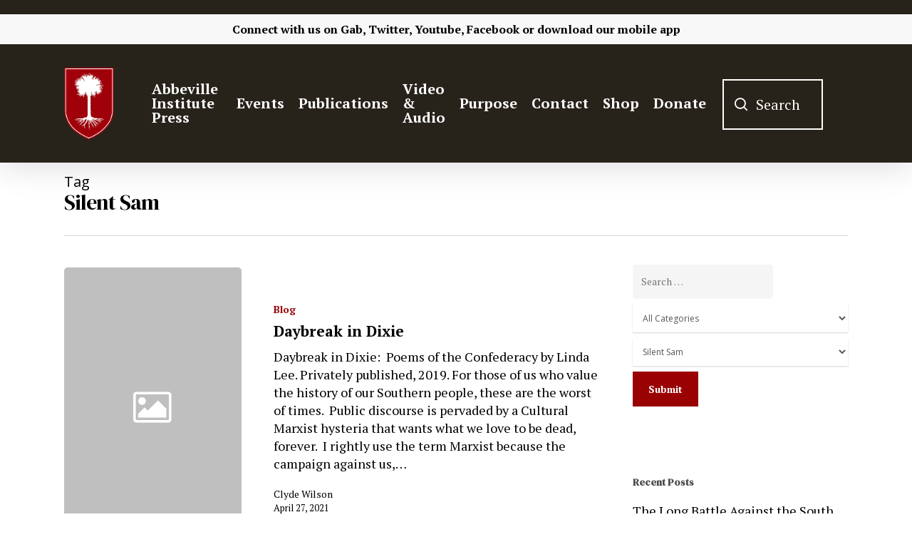

--- FILE ---
content_type: text/html; charset=UTF-8
request_url: https://www.abbevilleinstitute.org/tag/silent-sam/
body_size: 41016
content:
<!DOCTYPE html>

<html lang="en-US" class="no-js">
<head> <script type="text/javascript">if(!gform){document.addEventListener("gform_main_scripts_loaded",function(){gform.scriptsLoaded=!0}),window.addEventListener("DOMContentLoaded",function(){gform.domLoaded=!0});var gform={domLoaded:!1,scriptsLoaded:!1,initializeOnLoaded:function(o){gform.domLoaded&&gform.scriptsLoaded?o():!gform.domLoaded&&gform.scriptsLoaded?window.addEventListener("DOMContentLoaded",o):document.addEventListener("gform_main_scripts_loaded",o)},hooks:{action:{},filter:{}},addAction:function(o,n,r,t){gform.addHook("action",o,n,r,t)},addFilter:function(o,n,r,t){gform.addHook("filter",o,n,r,t)},doAction:function(o){gform.doHook("action",o,arguments)},applyFilters:function(o){return gform.doHook("filter",o,arguments)},removeAction:function(o,n){gform.removeHook("action",o,n)},removeFilter:function(o,n,r){gform.removeHook("filter",o,n,r)},addHook:function(o,n,r,t,i){null==gform.hooks[o][n]&&(gform.hooks[o][n]=[]);var e=gform.hooks[o][n];null==i&&(i=n+"_"+e.length),null==t&&(t=10),gform.hooks[o][n].push({tag:i,callable:r,priority:t})},doHook:function(o,n,r){if(r=Array.prototype.slice.call(r,1),null!=gform.hooks[o][n]){var t,i=gform.hooks[o][n];i.sort(function(o,n){return o.priority-n.priority});for(var e=0;e<i.length;e++)"function"!=typeof(t=i[e].callable)&&(t=window[t]),"action"==o?t.apply(null,r):r[0]=t.apply(null,r)}if("filter"==o)return r[0]},removeHook:function(o,n,r,t){if(null!=gform.hooks[o][n])for(var i=gform.hooks[o][n],e=i.length-1;0<=e;e--)null!=t&&t!=i[e].tag||null!=r&&r!=i[e].priority||i.splice(e,1)}}}</script>
	
	<meta charset="UTF-8">
	
	<meta name="viewport" content="width=device-width, initial-scale=1, maximum-scale=1, user-scalable=0" /><title>Silent Sam &#8211; Abbeville Institute</title>
<meta name='robots' content='max-image-preview:large' />
<link rel='dns-prefetch' href='//www.googletagmanager.com' />
<link rel='dns-prefetch' href='//maxcdn.bootstrapcdn.com' />
<link rel='dns-prefetch' href='//fonts.googleapis.com' />
<link rel='dns-prefetch' href='//pagead2.googlesyndication.com' />
<link rel="alternate" type="application/rss+xml" title="Abbeville Institute &raquo; Feed" href="https://www.abbevilleinstitute.org/feed/" />
<link rel="alternate" type="application/rss+xml" title="Abbeville Institute &raquo; Comments Feed" href="https://www.abbevilleinstitute.org/comments/feed/" />
<link rel="alternate" type="text/calendar" title="Abbeville Institute &raquo; iCal Feed" href="https://www.abbevilleinstitute.org/events/?ical=1" />
<link rel="alternate" type="application/rss+xml" title="Abbeville Institute &raquo; Silent Sam Tag Feed" href="https://www.abbevilleinstitute.org/tag/silent-sam/feed/" />
<style id='wp-img-auto-sizes-contain-inline-css' type='text/css'>
img:is([sizes=auto i],[sizes^="auto," i]){contain-intrinsic-size:3000px 1500px}
/*# sourceURL=wp-img-auto-sizes-contain-inline-css */
</style>
<style id='wp-emoji-styles-inline-css' type='text/css'>

	img.wp-smiley, img.emoji {
		display: inline !important;
		border: none !important;
		box-shadow: none !important;
		height: 1em !important;
		width: 1em !important;
		margin: 0 0.07em !important;
		vertical-align: -0.1em !important;
		background: none !important;
		padding: 0 !important;
	}
/*# sourceURL=wp-emoji-styles-inline-css */
</style>
<link rel='stylesheet' id='wp-block-library-css' href='https://www.abbevilleinstitute.org/wp-includes/css/dist/block-library/style.min.css?ver=6.9' type='text/css' media='all' />
<style id='global-styles-inline-css' type='text/css'>
:root{--wp--preset--aspect-ratio--square: 1;--wp--preset--aspect-ratio--4-3: 4/3;--wp--preset--aspect-ratio--3-4: 3/4;--wp--preset--aspect-ratio--3-2: 3/2;--wp--preset--aspect-ratio--2-3: 2/3;--wp--preset--aspect-ratio--16-9: 16/9;--wp--preset--aspect-ratio--9-16: 9/16;--wp--preset--color--black: #000000;--wp--preset--color--cyan-bluish-gray: #abb8c3;--wp--preset--color--white: #ffffff;--wp--preset--color--pale-pink: #f78da7;--wp--preset--color--vivid-red: #cf2e2e;--wp--preset--color--luminous-vivid-orange: #ff6900;--wp--preset--color--luminous-vivid-amber: #fcb900;--wp--preset--color--light-green-cyan: #7bdcb5;--wp--preset--color--vivid-green-cyan: #00d084;--wp--preset--color--pale-cyan-blue: #8ed1fc;--wp--preset--color--vivid-cyan-blue: #0693e3;--wp--preset--color--vivid-purple: #9b51e0;--wp--preset--gradient--vivid-cyan-blue-to-vivid-purple: linear-gradient(135deg,rgb(6,147,227) 0%,rgb(155,81,224) 100%);--wp--preset--gradient--light-green-cyan-to-vivid-green-cyan: linear-gradient(135deg,rgb(122,220,180) 0%,rgb(0,208,130) 100%);--wp--preset--gradient--luminous-vivid-amber-to-luminous-vivid-orange: linear-gradient(135deg,rgb(252,185,0) 0%,rgb(255,105,0) 100%);--wp--preset--gradient--luminous-vivid-orange-to-vivid-red: linear-gradient(135deg,rgb(255,105,0) 0%,rgb(207,46,46) 100%);--wp--preset--gradient--very-light-gray-to-cyan-bluish-gray: linear-gradient(135deg,rgb(238,238,238) 0%,rgb(169,184,195) 100%);--wp--preset--gradient--cool-to-warm-spectrum: linear-gradient(135deg,rgb(74,234,220) 0%,rgb(151,120,209) 20%,rgb(207,42,186) 40%,rgb(238,44,130) 60%,rgb(251,105,98) 80%,rgb(254,248,76) 100%);--wp--preset--gradient--blush-light-purple: linear-gradient(135deg,rgb(255,206,236) 0%,rgb(152,150,240) 100%);--wp--preset--gradient--blush-bordeaux: linear-gradient(135deg,rgb(254,205,165) 0%,rgb(254,45,45) 50%,rgb(107,0,62) 100%);--wp--preset--gradient--luminous-dusk: linear-gradient(135deg,rgb(255,203,112) 0%,rgb(199,81,192) 50%,rgb(65,88,208) 100%);--wp--preset--gradient--pale-ocean: linear-gradient(135deg,rgb(255,245,203) 0%,rgb(182,227,212) 50%,rgb(51,167,181) 100%);--wp--preset--gradient--electric-grass: linear-gradient(135deg,rgb(202,248,128) 0%,rgb(113,206,126) 100%);--wp--preset--gradient--midnight: linear-gradient(135deg,rgb(2,3,129) 0%,rgb(40,116,252) 100%);--wp--preset--font-size--small: 13px;--wp--preset--font-size--medium: 20px;--wp--preset--font-size--large: 36px;--wp--preset--font-size--x-large: 42px;--wp--preset--spacing--20: 0.44rem;--wp--preset--spacing--30: 0.67rem;--wp--preset--spacing--40: 1rem;--wp--preset--spacing--50: 1.5rem;--wp--preset--spacing--60: 2.25rem;--wp--preset--spacing--70: 3.38rem;--wp--preset--spacing--80: 5.06rem;--wp--preset--shadow--natural: 6px 6px 9px rgba(0, 0, 0, 0.2);--wp--preset--shadow--deep: 12px 12px 50px rgba(0, 0, 0, 0.4);--wp--preset--shadow--sharp: 6px 6px 0px rgba(0, 0, 0, 0.2);--wp--preset--shadow--outlined: 6px 6px 0px -3px rgb(255, 255, 255), 6px 6px rgb(0, 0, 0);--wp--preset--shadow--crisp: 6px 6px 0px rgb(0, 0, 0);}:where(.is-layout-flex){gap: 0.5em;}:where(.is-layout-grid){gap: 0.5em;}body .is-layout-flex{display: flex;}.is-layout-flex{flex-wrap: wrap;align-items: center;}.is-layout-flex > :is(*, div){margin: 0;}body .is-layout-grid{display: grid;}.is-layout-grid > :is(*, div){margin: 0;}:where(.wp-block-columns.is-layout-flex){gap: 2em;}:where(.wp-block-columns.is-layout-grid){gap: 2em;}:where(.wp-block-post-template.is-layout-flex){gap: 1.25em;}:where(.wp-block-post-template.is-layout-grid){gap: 1.25em;}.has-black-color{color: var(--wp--preset--color--black) !important;}.has-cyan-bluish-gray-color{color: var(--wp--preset--color--cyan-bluish-gray) !important;}.has-white-color{color: var(--wp--preset--color--white) !important;}.has-pale-pink-color{color: var(--wp--preset--color--pale-pink) !important;}.has-vivid-red-color{color: var(--wp--preset--color--vivid-red) !important;}.has-luminous-vivid-orange-color{color: var(--wp--preset--color--luminous-vivid-orange) !important;}.has-luminous-vivid-amber-color{color: var(--wp--preset--color--luminous-vivid-amber) !important;}.has-light-green-cyan-color{color: var(--wp--preset--color--light-green-cyan) !important;}.has-vivid-green-cyan-color{color: var(--wp--preset--color--vivid-green-cyan) !important;}.has-pale-cyan-blue-color{color: var(--wp--preset--color--pale-cyan-blue) !important;}.has-vivid-cyan-blue-color{color: var(--wp--preset--color--vivid-cyan-blue) !important;}.has-vivid-purple-color{color: var(--wp--preset--color--vivid-purple) !important;}.has-black-background-color{background-color: var(--wp--preset--color--black) !important;}.has-cyan-bluish-gray-background-color{background-color: var(--wp--preset--color--cyan-bluish-gray) !important;}.has-white-background-color{background-color: var(--wp--preset--color--white) !important;}.has-pale-pink-background-color{background-color: var(--wp--preset--color--pale-pink) !important;}.has-vivid-red-background-color{background-color: var(--wp--preset--color--vivid-red) !important;}.has-luminous-vivid-orange-background-color{background-color: var(--wp--preset--color--luminous-vivid-orange) !important;}.has-luminous-vivid-amber-background-color{background-color: var(--wp--preset--color--luminous-vivid-amber) !important;}.has-light-green-cyan-background-color{background-color: var(--wp--preset--color--light-green-cyan) !important;}.has-vivid-green-cyan-background-color{background-color: var(--wp--preset--color--vivid-green-cyan) !important;}.has-pale-cyan-blue-background-color{background-color: var(--wp--preset--color--pale-cyan-blue) !important;}.has-vivid-cyan-blue-background-color{background-color: var(--wp--preset--color--vivid-cyan-blue) !important;}.has-vivid-purple-background-color{background-color: var(--wp--preset--color--vivid-purple) !important;}.has-black-border-color{border-color: var(--wp--preset--color--black) !important;}.has-cyan-bluish-gray-border-color{border-color: var(--wp--preset--color--cyan-bluish-gray) !important;}.has-white-border-color{border-color: var(--wp--preset--color--white) !important;}.has-pale-pink-border-color{border-color: var(--wp--preset--color--pale-pink) !important;}.has-vivid-red-border-color{border-color: var(--wp--preset--color--vivid-red) !important;}.has-luminous-vivid-orange-border-color{border-color: var(--wp--preset--color--luminous-vivid-orange) !important;}.has-luminous-vivid-amber-border-color{border-color: var(--wp--preset--color--luminous-vivid-amber) !important;}.has-light-green-cyan-border-color{border-color: var(--wp--preset--color--light-green-cyan) !important;}.has-vivid-green-cyan-border-color{border-color: var(--wp--preset--color--vivid-green-cyan) !important;}.has-pale-cyan-blue-border-color{border-color: var(--wp--preset--color--pale-cyan-blue) !important;}.has-vivid-cyan-blue-border-color{border-color: var(--wp--preset--color--vivid-cyan-blue) !important;}.has-vivid-purple-border-color{border-color: var(--wp--preset--color--vivid-purple) !important;}.has-vivid-cyan-blue-to-vivid-purple-gradient-background{background: var(--wp--preset--gradient--vivid-cyan-blue-to-vivid-purple) !important;}.has-light-green-cyan-to-vivid-green-cyan-gradient-background{background: var(--wp--preset--gradient--light-green-cyan-to-vivid-green-cyan) !important;}.has-luminous-vivid-amber-to-luminous-vivid-orange-gradient-background{background: var(--wp--preset--gradient--luminous-vivid-amber-to-luminous-vivid-orange) !important;}.has-luminous-vivid-orange-to-vivid-red-gradient-background{background: var(--wp--preset--gradient--luminous-vivid-orange-to-vivid-red) !important;}.has-very-light-gray-to-cyan-bluish-gray-gradient-background{background: var(--wp--preset--gradient--very-light-gray-to-cyan-bluish-gray) !important;}.has-cool-to-warm-spectrum-gradient-background{background: var(--wp--preset--gradient--cool-to-warm-spectrum) !important;}.has-blush-light-purple-gradient-background{background: var(--wp--preset--gradient--blush-light-purple) !important;}.has-blush-bordeaux-gradient-background{background: var(--wp--preset--gradient--blush-bordeaux) !important;}.has-luminous-dusk-gradient-background{background: var(--wp--preset--gradient--luminous-dusk) !important;}.has-pale-ocean-gradient-background{background: var(--wp--preset--gradient--pale-ocean) !important;}.has-electric-grass-gradient-background{background: var(--wp--preset--gradient--electric-grass) !important;}.has-midnight-gradient-background{background: var(--wp--preset--gradient--midnight) !important;}.has-small-font-size{font-size: var(--wp--preset--font-size--small) !important;}.has-medium-font-size{font-size: var(--wp--preset--font-size--medium) !important;}.has-large-font-size{font-size: var(--wp--preset--font-size--large) !important;}.has-x-large-font-size{font-size: var(--wp--preset--font-size--x-large) !important;}
/*# sourceURL=global-styles-inline-css */
</style>

<style id='classic-theme-styles-inline-css' type='text/css'>
/*! This file is auto-generated */
.wp-block-button__link{color:#fff;background-color:#32373c;border-radius:9999px;box-shadow:none;text-decoration:none;padding:calc(.667em + 2px) calc(1.333em + 2px);font-size:1.125em}.wp-block-file__button{background:#32373c;color:#fff;text-decoration:none}
/*# sourceURL=/wp-includes/css/classic-themes.min.css */
</style>
<link rel='stylesheet' id='teachable-buy-button-css' href='https://www.abbevilleinstitute.org/wp-content/plugins/teachable/build/css/buy-button-styles.css?ver=1.0.0' type='text/css' media='all' />
<link rel='stylesheet' id='authors-list-css-css' href='https://www.abbevilleinstitute.org/wp-content/plugins/authors-list/backend/assets/css/front.css?ver=2.0.6.2' type='text/css' media='all' />
<link rel='stylesheet' id='jquery-ui-css-css' href='https://www.abbevilleinstitute.org/wp-content/plugins/authors-list/backend/assets/css/jquery-ui.css?ver=2.0.6.2' type='text/css' media='all' />
<link rel='stylesheet' id='salient-social-css' href='https://www.abbevilleinstitute.org/wp-content/plugins/salient-social/css/style.css?ver=1.1' type='text/css' media='all' />
<style id='salient-social-inline-css' type='text/css'>

  .sharing-default-minimal .nectar-love.loved,
  body .nectar-social[data-color-override="override"].fixed > a:before, 
  body .nectar-social[data-color-override="override"].fixed .nectar-social-inner a,
  .sharing-default-minimal .nectar-social[data-color-override="override"] .nectar-social-inner a:hover {
    background-color: #9a0102;
  }
  .nectar-social.hover .nectar-love.loved,
  .nectar-social.hover > .nectar-love-button a:hover,
  .nectar-social[data-color-override="override"].hover > div a:hover,
  #single-below-header .nectar-social[data-color-override="override"].hover > div a:hover,
  .nectar-social[data-color-override="override"].hover .share-btn:hover,
  .sharing-default-minimal .nectar-social[data-color-override="override"] .nectar-social-inner a {
    border-color: #9a0102;
  }
  #single-below-header .nectar-social.hover .nectar-love.loved i,
  #single-below-header .nectar-social.hover[data-color-override="override"] a:hover,
  #single-below-header .nectar-social.hover[data-color-override="override"] a:hover i,
  #single-below-header .nectar-social.hover .nectar-love-button a:hover i,
  .nectar-love:hover i,
  .hover .nectar-love:hover .total_loves,
  .nectar-love.loved i,
  .nectar-social.hover .nectar-love.loved .total_loves,
  .nectar-social.hover .share-btn:hover, 
  .nectar-social[data-color-override="override"].hover .nectar-social-inner a:hover,
  .nectar-social[data-color-override="override"].hover > div:hover span,
  .sharing-default-minimal .nectar-social[data-color-override="override"] .nectar-social-inner a:not(:hover) i,
  .sharing-default-minimal .nectar-social[data-color-override="override"] .nectar-social-inner a:not(:hover) {
    color: #9a0102;
  }
/*# sourceURL=salient-social-inline-css */
</style>
<link rel='stylesheet' id='searchandfilter-css' href='https://www.abbevilleinstitute.org/wp-content/plugins/search-filter/style.css?ver=1' type='text/css' media='all' />
<link rel='stylesheet' id='sab_font-awesome-css' href='//maxcdn.bootstrapcdn.com/font-awesome/4.7.0/css/font-awesome.min.css?ver=6.9' type='text/css' media='all' />
<link rel='stylesheet' id='sab_custom_css-css' href='https://www.abbevilleinstitute.org/wp-content/plugins/simple-author-bio/includes/../css/style.css?ver=6.9' type='text/css' media='all' />
<link rel='stylesheet' id='font-awesome-css' href='https://www.abbevilleinstitute.org/wp-content/themes/abbevilletheme/css/font-awesome.min.css?ver=4.6.4' type='text/css' media='all' />
<link rel='stylesheet' id='salient-grid-system-css' href='https://www.abbevilleinstitute.org/wp-content/themes/abbevilletheme/css/grid-system.css?ver=12.1.6' type='text/css' media='all' />
<link rel='stylesheet' id='main-styles-css' href='https://www.abbevilleinstitute.org/wp-content/themes/abbevilletheme/css/style.css?ver=12.1.6' type='text/css' media='all' />
<link rel='stylesheet' id='nectar-header-secondary-nav-css' href='https://www.abbevilleinstitute.org/wp-content/themes/abbevilletheme/css/header/header-secondary-nav.css?ver=12.1.6' type='text/css' media='all' />
<link rel='stylesheet' id='nectar-ocm-fullscreen-css' href='https://www.abbevilleinstitute.org/wp-content/themes/abbevilletheme/css/off-canvas/fullscreen.css?ver=12.1.6' type='text/css' media='all' />
<link rel='stylesheet' id='fancyBox-css' href='https://www.abbevilleinstitute.org/wp-content/themes/abbevilletheme/css/plugins/jquery.fancybox.css?ver=3.3.1' type='text/css' media='all' />
<link rel='stylesheet' id='nectar_default_font_open_sans-css' href='https://fonts.googleapis.com/css?family=Open+Sans%3A300%2C400%2C600%2C700&#038;subset=latin%2Clatin-ext' type='text/css' media='all' />
<link rel='stylesheet' id='responsive-css' href='https://www.abbevilleinstitute.org/wp-content/themes/abbevilletheme/css/responsive.css?ver=12.1.6' type='text/css' media='all' />
<link rel='stylesheet' id='skin-material-css' href='https://www.abbevilleinstitute.org/wp-content/themes/abbevilletheme/css/skin-material.css?ver=12.1.6' type='text/css' media='all' />
<link rel='stylesheet' id='dflip-style-css' href='https://www.abbevilleinstitute.org/wp-content/plugins/3d-flipbook-dflip-lite/assets/css/dflip.min.css?ver=2.4.20' type='text/css' media='all' />
<link rel='stylesheet' id='heateor_sss_frontend_css-css' href='https://www.abbevilleinstitute.org/wp-content/plugins/sassy-social-share/public/css/sassy-social-share-public.css?ver=3.3.79' type='text/css' media='all' />
<style id='heateor_sss_frontend_css-inline-css' type='text/css'>
.heateor_sss_button_instagram span.heateor_sss_svg,a.heateor_sss_instagram span.heateor_sss_svg{background:radial-gradient(circle at 30% 107%,#fdf497 0,#fdf497 5%,#fd5949 45%,#d6249f 60%,#285aeb 90%)}.heateor_sss_horizontal_sharing .heateor_sss_svg,.heateor_sss_standard_follow_icons_container .heateor_sss_svg{color:#fff;border-width:0px;border-style:solid;border-color:transparent}.heateor_sss_horizontal_sharing .heateorSssTCBackground{color:#666}.heateor_sss_horizontal_sharing span.heateor_sss_svg:hover,.heateor_sss_standard_follow_icons_container span.heateor_sss_svg:hover{border-color:transparent;}.heateor_sss_vertical_sharing span.heateor_sss_svg,.heateor_sss_floating_follow_icons_container span.heateor_sss_svg{color:#fff;border-width:0px;border-style:solid;border-color:transparent;}.heateor_sss_vertical_sharing .heateorSssTCBackground{color:#666;}.heateor_sss_vertical_sharing span.heateor_sss_svg:hover,.heateor_sss_floating_follow_icons_container span.heateor_sss_svg:hover{border-color:transparent;}@media screen and (max-width:783px) {.heateor_sss_vertical_sharing{display:none!important}}div.heateor_sss_mobile_footer{display:none;}@media screen and (max-width:783px){div.heateor_sss_bottom_sharing .heateorSssTCBackground{background-color:white}div.heateor_sss_bottom_sharing{width:100%!important;left:0!important;}div.heateor_sss_bottom_sharing a{width:12.5% !important;}div.heateor_sss_bottom_sharing .heateor_sss_svg{width: 100% !important;}div.heateor_sss_bottom_sharing div.heateorSssTotalShareCount{font-size:1em!important;line-height:28px!important}div.heateor_sss_bottom_sharing div.heateorSssTotalShareText{font-size:.7em!important;line-height:0px!important}div.heateor_sss_mobile_footer{display:block;height:40px;}.heateor_sss_bottom_sharing{padding:0!important;display:block!important;width:auto!important;bottom:-2px!important;top: auto!important;}.heateor_sss_bottom_sharing .heateor_sss_square_count{line-height:inherit;}.heateor_sss_bottom_sharing .heateorSssSharingArrow{display:none;}.heateor_sss_bottom_sharing .heateorSssTCBackground{margin-right:1.1em!important}}
/*# sourceURL=heateor_sss_frontend_css-inline-css */
</style>
<link rel='stylesheet' id='dynamic-css-css' href='https://www.abbevilleinstitute.org/wp-content/themes/abbevilletheme/css/salient-dynamic-styles.css?ver=5611' type='text/css' media='all' />
<style id='dynamic-css-inline-css' type='text/css'>
#header-space{background-color:#ffffff}@media only screen and (min-width:1000px){body #ajax-content-wrap.no-scroll{min-height:calc(100vh - 208px);height:calc(100vh - 208px)!important;}}@media only screen and (min-width:1000px){#page-header-wrap.fullscreen-header,#page-header-wrap.fullscreen-header #page-header-bg,html:not(.nectar-box-roll-loaded) .nectar-box-roll > #page-header-bg.fullscreen-header,.nectar_fullscreen_zoom_recent_projects,#nectar_fullscreen_rows:not(.afterLoaded) > div{height:calc(100vh - 207px);}.wpb_row.vc_row-o-full-height.top-level,.wpb_row.vc_row-o-full-height.top-level > .col.span_12{min-height:calc(100vh - 207px);}html:not(.nectar-box-roll-loaded) .nectar-box-roll > #page-header-bg.fullscreen-header{top:208px;}.nectar-slider-wrap[data-fullscreen="true"]:not(.loaded),.nectar-slider-wrap[data-fullscreen="true"]:not(.loaded) .swiper-container{height:calc(100vh - 206px)!important;}.admin-bar .nectar-slider-wrap[data-fullscreen="true"]:not(.loaded),.admin-bar .nectar-slider-wrap[data-fullscreen="true"]:not(.loaded) .swiper-container{height:calc(100vh - 206px - 32px)!important;}}#nectar_fullscreen_rows{background-color:;}
#footer-outer #footer-widgets .widget h4, #footer-outer .col .widget_recent_entries span, #footer-outer .col .recent_posts_extra_widget .post-widget-text span{
    color: white !important;
}

#footer-outer #footer-widgets .col input[type=text], #footer-outer #footer-widgets .col input[type=email]{
    background-color: white !important;
}

#footer-outer .widget.widget_media_image img {
    padding-top: 5% !important;
}

#footer-outer .container{
    padding: 0 !important;
}

#footer-outer .nectar-button {
    color:#9a0102!important;
}

#footer-outer .nectar-button:hover {
    color:#9a0102bd!important
}

body #footer-outer i, body #header-secondary-outer #social i {
    background-color:transparent!important;
}

.fa-youtube-play{
    padding-right: 2% !important;
}

.fa-twitter{
    padding-right: 2% !important;
}

.fa-facebook{
    padding-right: 2% !important;
}

.fa-rss{
    padding-right: 2% !important;
}

.fa-amazon{
    padding-right: 2% !important;
}

.fa-podcast{
    padding-right: 2% !important;
}

#gform_submit_button_1{
    border: solid 2px white !important;
}

#footer-outer h4{
    font-weight: 700 !important;
    font-size: 20px !important;
}

#header-outer{
    top: 20px !important;
}

body .gform_wrapper .top_label .gfield_label {
    margin-top: 0px;
}
.gform_wrapper textarea.medium {
    height:70px;
}

.blog .page-header-bg-image{
    background-image: url(https://www.abbevilleinstitute.org/wp-content/uploads/2021/04/blogheader-02.png) !important;
}

.review-posts .page-header-bg-image{
    background-image: url(https://www.abbevilleinstitute.org/wp-content/uploads/2021/04/reviewheader-03.png) !important;
}

.clyde-wilson-library .page-header-bg-image{
    background-image: url(https://www.abbevilleinstitute.org/wp-content/uploads/2021/03/clydewilsonheader-01.png) !important;
}

#header-secondary-outer{
    padding: 1% !important;
}
/*Events*/
.tribe-events .tribe-events-c-ical__link{
    border: 1px solid #9a0102 !important;
    color: #9a0102;
}

.tribe-events .tribe-events-c-ical__link:active, .tribe-events .tribe-events-c-ical__link:focus, .tribe-events .tribe-events-c-ical__link:hover{
    background-color: #9a0102 !important;
}

.tribe-common .tribe-common-c-svgicon{
    color: #9a0102 !important;
}

.tribe-events .tribe-events-calendar-month__day--current .tribe-events-calendar-month__day-date, .tribe-events .tribe-events-calendar-month__day--current .tribe-events-calendar-month__day-date-link{
    color: #9a0102 !important;
}

.tribe-common .tribe-common-anchor-thin-alt{
    border-bottom: 1px solid #9a0102 !important;
}

.tribe-common .tribe-common-anchor-thin-alt:hover{
    color: #9a0102 !important;
}

/*body.material #header-outer .cart-menu .cart-icon-wrap .icon-salient-cart, body.material #top nav ul #search-btn a span{
    font-size: 30px !important;
    margin-left: 0 !important;
}

body.material #header-outer:not([data-format="left-header"]) #top nav >.buttons{
    margin-left: 0 !important;
} */

.searchandfilter li{
    list-style: none !important;
}

/*Search Box*/
.icon-salient-search:after{
    content: "Search";
    display: initial;
    position: relative;
    margin-left: -35px;
    margin-bottom: 3px;
    border: 2px solid white;
    font-family: 'PT Serif';
    text-align: center !important;
    font-size: 20px;
    padding-top: 20px;
    padding-bottom: 20px;
    padding-left: 45px;
    padding-right: 30px;
}

#header-outer[data-full-width="true"] header >.container{
    padding: 0 70px !important;
}

body.material #header-outer[data-full-width="true"]:not([data-format="left-header"]) #top nav >.buttons{
    margin-right: 45px;
    margin-left: 40px;
}

#search-btn{
    padding-right: 10px;
    margin-left: 0 !important;
}

.icon-salient-search{
    font-size: 18px !important;
}

/*Mobile Header*/

@media only screen and (max-width: 600px){
   .icon-salient-search:after{
       display: none !important;
} 
}

@media only screen and (max-width: 600px){
   #header-outer[data-full-width="true"] header >.container{
    padding: 10px 10px!important;
} 
}

@media only screen and (max-width: 600px){
    .mobile-only-logo{
        padding-top: 20px !important;
    }
}

@media only screen and (max-width: 600px){
    .col .span_9 .col_last{
        padding-top: 10px !important;
    }
}

body.search #search-results .result .inner-wrap .avatar, .dcms_author-avatar .avatar, .grav-wrap .avatar {
    display:none!important;
}

body.search #search-results .result .inner-wrap .text a {
    color: #252525;
    font-weight: 600;
}

body.search #search-results .result .inner-wrap .text a:hover {
    color: #9A0102;
    font-weight: 600;
}

body.search #search-results .result .inner-wrap .text a:after {
    content:" - ";
}

.dcms_author-info .dcms_author-description, .dcms_author-info .dcms_author-heading {
    margin:3%!important;
}

.nectar-social.fixed {
    display:none;
}

.heateor_sss_vertical_sharing .heateorSssSharing, .heateor_sss_floating_follow_icons_container .heateorSssSharing {
    border-width: 1px!important;
    border-style: solid;
    border-color: #ffffff;
    background: #9a0102!important;
}

.blog_next_prev_buttons {
    display:none;
}

.fa-facebook {
    margin-top:10px;
}

.fa-facebook-f:before, .fa-facebook:before {
    content: url(https://www.abbevilleinstitute.org/wp-content/uploads/2022/01/gab-icon-20x20-1.png)!important;
    width:20px!important;
    display:inline;
}

#top nav ul #search-btn a {
    width:100%;
}

@media (max-width: 1000px){
.icon-salient-search:after {
    display:none!important;
}
}

blockquote {
    font-family: 'Open Sans';
    font-weight: 700;
    line-height: 25px;
    font-size: 19px;
    letter-spacing: normal;
    margin-bottom: 30px;
}
/*# sourceURL=dynamic-css-inline-css */
</style>
<link rel='stylesheet' id='redux-google-fonts-salient_redux-css' href='https://fonts.googleapis.com/css?family=PT+Serif%3A700%2C400%7CDM+Serif+Display%3A400&#038;subset=latin&#038;ver=1666620702' type='text/css' media='all' />
<script type="text/javascript" src="https://www.abbevilleinstitute.org/wp-includes/js/jquery/jquery.min.js?ver=3.7.1" id="jquery-core-js"></script>
<script type="text/javascript" src="https://www.abbevilleinstitute.org/wp-includes/js/jquery/jquery-migrate.min.js?ver=3.4.1" id="jquery-migrate-js"></script>

<!-- Google tag (gtag.js) snippet added by Site Kit -->
<!-- Google Analytics snippet added by Site Kit -->
<script type="text/javascript" src="https://www.googletagmanager.com/gtag/js?id=G-JQX64G81KS" id="google_gtagjs-js" async></script>
<script type="text/javascript" id="google_gtagjs-js-after">
/* <![CDATA[ */
window.dataLayer = window.dataLayer || [];function gtag(){dataLayer.push(arguments);}
gtag("set","linker",{"domains":["www.abbevilleinstitute.org"]});
gtag("js", new Date());
gtag("set", "developer_id.dZTNiMT", true);
gtag("config", "G-JQX64G81KS");
//# sourceURL=google_gtagjs-js-after
/* ]]> */
</script>
<link rel="https://api.w.org/" href="https://www.abbevilleinstitute.org/wp-json/" /><link rel="alternate" title="JSON" type="application/json" href="https://www.abbevilleinstitute.org/wp-json/wp/v2/tags/808" /><link rel="EditURI" type="application/rsd+xml" title="RSD" href="https://www.abbevilleinstitute.org/xmlrpc.php?rsd" />
<meta name="generator" content="Site Kit by Google 1.170.0" /><meta name="tec-api-version" content="v1"><meta name="tec-api-origin" content="https://www.abbevilleinstitute.org"><link rel="alternate" href="https://www.abbevilleinstitute.org/wp-json/tribe/events/v1/events/?tags=silent-sam" /><script type="text/javascript"> var root = document.getElementsByTagName( "html" )[0]; root.setAttribute( "class", "js" ); </script>
<!-- Google AdSense meta tags added by Site Kit -->
<meta name="google-adsense-platform-account" content="ca-host-pub-2644536267352236">
<meta name="google-adsense-platform-domain" content="sitekit.withgoogle.com">
<!-- End Google AdSense meta tags added by Site Kit -->
<style type="text/css">.recentcomments a{display:inline !important;padding:0 !important;margin:0 !important;}</style><meta name="generator" content="Powered by WPBakery Page Builder - drag and drop page builder for WordPress."/>

<!-- Google AdSense snippet added by Site Kit -->
<script type="text/javascript" async="async" src="https://pagead2.googlesyndication.com/pagead/js/adsbygoogle.js?client=ca-pub-9008782652146929&amp;host=ca-host-pub-2644536267352236" crossorigin="anonymous"></script>

<!-- End Google AdSense snippet added by Site Kit -->
<link rel="icon" href="https://www.abbevilleinstitute.org/wp-content/uploads/2021/02/cropped-Abbeville-Logo-32x32.png" sizes="32x32" />
<link rel="icon" href="https://www.abbevilleinstitute.org/wp-content/uploads/2021/02/cropped-Abbeville-Logo-192x192.png" sizes="192x192" />
<link rel="apple-touch-icon" href="https://www.abbevilleinstitute.org/wp-content/uploads/2021/02/cropped-Abbeville-Logo-180x180.png" />
<meta name="msapplication-TileImage" content="https://www.abbevilleinstitute.org/wp-content/uploads/2021/02/cropped-Abbeville-Logo-270x270.png" />
<noscript><style> .wpb_animate_when_almost_visible { opacity: 1; }</style></noscript>	
<link rel='stylesheet' id='js_composer_front-css' href='https://www.abbevilleinstitute.org/wp-content/plugins/js_composer_salient/assets/css/js_composer.min.css?ver=6.4.2' type='text/css' media='all' />
<link rel='stylesheet' id='iconsmind-css' href='https://www.abbevilleinstitute.org/wp-content/themes/abbevilletheme/css/iconsmind.css?ver=7.6' type='text/css' media='all' />
</head>


<body class="archive tag tag-silent-sam tag-808 wp-theme-abbevilletheme tribe-no-js material wpb-js-composer js-comp-ver-6.4.2 vc_responsive" data-footer-reveal="false" data-footer-reveal-shadow="none" data-header-format="default" data-body-border="off" data-boxed-style="" data-header-breakpoint="1000" data-dropdown-style="minimal" data-cae="easeOutCubic" data-cad="750" data-megamenu-width="contained" data-aie="none" data-ls="fancybox" data-apte="standard" data-hhun="1" data-fancy-form-rcs="default" data-form-style="default" data-form-submit="regular" data-is="minimal" data-button-style="default" data-user-account-button="false" data-flex-cols="true" data-col-gap="default" data-header-inherit-rc="false" data-header-search="true" data-animated-anchors="true" data-ajax-transitions="false" data-full-width-header="true" data-slide-out-widget-area="true" data-slide-out-widget-area-style="fullscreen-alt" data-user-set-ocm="off" data-loading-animation="none" data-bg-header="false" data-responsive="1" data-ext-responsive="true" data-header-resize="0" data-header-color="custom" data-cart="false" data-remove-m-parallax="" data-remove-m-video-bgs="" data-m-animate="0" data-force-header-trans-color="light" data-smooth-scrolling="0" data-permanent-transparent="false" >
	
	<script type="text/javascript"> if(navigator.userAgent.match(/(Android|iPod|iPhone|iPad|BlackBerry|IEMobile|Opera Mini)/)) { document.body.className += " using-mobile-browser "; } </script><div class="ocm-effect-wrap"><div class="ocm-effect-wrap-inner">	
	<div id="header-space"  data-header-mobile-fixed='1'></div> 
	
		
	<div id="header-outer" data-has-menu="true" data-has-buttons="yes" data-header-button_style="default" data-using-pr-menu="false" data-mobile-fixed="1" data-ptnm="false" data-lhe="animated_underline" data-user-set-bg="#27231b" data-format="default" data-permanent-transparent="false" data-megamenu-rt="0" data-remove-fixed="1" data-header-resize="0" data-cart="false" data-transparency-option="" data-box-shadow="large" data-shrink-num="6" data-using-secondary="1" data-using-logo="1" data-logo-height="110" data-m-logo-height="70" data-padding="28" data-full-width="true" data-condense="false" >
		
			
	<div id="header-secondary-outer" class="default" data-mobile="default" data-remove-fixed="1" data-lhe="animated_underline" data-secondary-text="true" data-full-width="true" data-mobile-fixed="1" data-permanent-transparent="false" >
		<div class="container">
			<nav>
				<div class="nectar-center-text">Connect with us on <a href="https://gab.com/AbbevilleInstitute">Gab,</a> <a href="https://twitter.com/AbbevilleInst">Twitter,</a> <a href="https://www.youtube.com/channel/UCWwfaPb0DP3VGbCPP3sWLqg">Youtube,</a> <a href="https://www.facebook.com/abbevilleinstitute">Facebook</a> or <a href="https://subsplash.com/theabbevilleinstitute/app">download our mobile app</a></div>				
			</nav>
		</div>
	</div>
	

<div id="search-outer" class="nectar">
	<div id="search">
		<div class="container">
			 <div id="search-box">
				 <div class="inner-wrap">
					 <div class="col span_12">
						  <form role="search" action="https://www.abbevilleinstitute.org/" method="GET">
														 <input type="text" name="s"  value="" placeholder="Search" /> 
							 								
						<span>Hit enter to search or ESC to close</span>						</form>
					</div><!--/span_12-->
				</div><!--/inner-wrap-->
			 </div><!--/search-box-->
			 <div id="close"><a href="#">
				<span class="close-wrap"> <span class="close-line close-line1"></span> <span class="close-line close-line2"></span> </span>				 </a></div>
		 </div><!--/container-->
	</div><!--/search-->
</div><!--/search-outer-->

<header id="top">
	<div class="container">
		<div class="row">
			<div class="col span_3">
				<a id="logo" href="https://www.abbevilleinstitute.org" data-supplied-ml-starting-dark="false" data-supplied-ml-starting="true" data-supplied-ml="false" >
					<img class="stnd default-logo dark-version" alt="Abbeville Institute" src="https://www.abbevilleinstitute.org/wp-content/uploads/2021/02/Abbeville-Logo.png" srcset="https://www.abbevilleinstitute.org/wp-content/uploads/2021/02/Abbeville-Logo.png 1x, https://www.abbevilleinstitute.org/wp-content/uploads/2021/02/Abbeville-Logo.png 2x" /><img class="starting-logo mobile-only-logo" alt="Abbeville Institute" src="https://www.abbevilleinstitute.org/wp-content/uploads/2021/02/Croppedlogo.png" /><img class="starting-logo default-logo"  alt="Abbeville Institute" src="https://www.abbevilleinstitute.org/wp-content/uploads/2021/02/Croppedlogo.png" srcset="https://www.abbevilleinstitute.org/wp-content/uploads/2021/02/Croppedlogo.png 1x, https://www.abbevilleinstitute.org/wp-content/uploads/2021/02/Croppedlogo.png 2x" /> 
				</a>
				
							</div><!--/span_3-->
			
			<div class="col span_9 col_last">
									<a class="mobile-search" href="#searchbox"><span class="nectar-icon icon-salient-search" aria-hidden="true"></span></a>
										<div class="slide-out-widget-area-toggle mobile-icon fullscreen-alt" data-custom-color="false" data-icon-animation="simple-transform">
						<div> <a href="#sidewidgetarea" aria-label="Navigation Menu" aria-expanded="false" class="closed">
							<span aria-hidden="true"> <i class="lines-button x2"> <i class="lines"></i> </i> </span>
						</a></div> 
					</div>
								
									
					<nav>
						
						<ul class="sf-menu">	
							<li id="menu-item-12473" class="menu-item menu-item-type-custom menu-item-object-custom menu-item-12473"><a href="https://www.abbevilleinstitute.org/abbeville-institute-press/">Abbeville Institute Press</a></li>
<li id="menu-item-16634" class="menu-item menu-item-type-custom menu-item-object-custom menu-item-16634"><a href="https://abbevilleinstitute.org/events">Events</a></li>
<li id="menu-item-6" class="menu-item menu-item-type-custom menu-item-object-custom menu-item-has-children menu-item-6"><a href="#">Publications</a>
<ul class="sub-menu">
	<li id="menu-item-12468" class="menu-item menu-item-type-taxonomy menu-item-object-category menu-item-12468"><a href="https://www.abbevilleinstitute.org/category/review-posts/">Review Posts</a></li>
	<li id="menu-item-12472" class="menu-item menu-item-type-taxonomy menu-item-object-category menu-item-12472"><a href="https://www.abbevilleinstitute.org/category/clyde-wilson-library/">Clyde Wilson Library</a></li>
	<li id="menu-item-12467" class="menu-item menu-item-type-taxonomy menu-item-object-category menu-item-has-children menu-item-12467"><a href="https://www.abbevilleinstitute.org/category/blog/">Blog<span class="sf-sub-indicator"><i class="fa fa-angle-right icon-in-menu"></i></span></a>
	<ul class="sub-menu">
		<li id="menu-item-11914" class="menu-item menu-item-type-post_type menu-item-object-page menu-item-11914"><a href="https://www.abbevilleinstitute.org/article-submission-guidelines/">Article Submission Guidelines</a></li>
	</ul>
</li>
	<li id="menu-item-16890" class="menu-item menu-item-type-post_type menu-item-object-page menu-item-16890"><a href="https://www.abbevilleinstitute.org/authors/">Authors</a></li>
	<li id="menu-item-9896" class="menu-item menu-item-type-post_type menu-item-object-page menu-item-has-children menu-item-9896"><a href="https://www.abbevilleinstitute.org/recommendations/">Recommendations<span class="sf-sub-indicator"><i class="fa fa-angle-right icon-in-menu"></i></span></a>
	<ul class="sub-menu">
		<li id="menu-item-9897" class="menu-item menu-item-type-custom menu-item-object-custom menu-item-9897"><a href="https://www.abbevilleinstitute.org/recommended-books/">Books</a></li>
		<li id="menu-item-9898" class="menu-item menu-item-type-custom menu-item-object-custom menu-item-has-children menu-item-9898"><a href="https://www.abbevilleinstitute.org/recommended-music/">Music<span class="sf-sub-indicator"><i class="fa fa-angle-right icon-in-menu"></i></span></a>
		<ul class="sub-menu">
			<li id="menu-item-9931" class="menu-item menu-item-type-post_type menu-item-object-page menu-item-9931"><a href="https://www.abbevilleinstitute.org/blues/">Blues</a></li>
			<li id="menu-item-9932" class="menu-item menu-item-type-post_type menu-item-object-page menu-item-9932"><a href="https://www.abbevilleinstitute.org/southern-rock/">Southern Rock</a></li>
		</ul>
</li>
		<li id="menu-item-11920" class="menu-item menu-item-type-post_type menu-item-object-page menu-item-11920"><a href="https://www.abbevilleinstitute.org/recommended-links/">Recommended Links</a></li>
	</ul>
</li>
</ul>
</li>
<li id="menu-item-7" class="menu-item menu-item-type-custom menu-item-object-custom menu-item-has-children menu-item-7"><a href="#">Video &#038; Audio</a>
<ul class="sub-menu">
	<li id="menu-item-11903" class="menu-item menu-item-type-post_type menu-item-object-page menu-item-11903"><a href="https://www.abbevilleinstitute.org/lectures/">Lectures</a></li>
	<li id="menu-item-11904" class="menu-item menu-item-type-post_type menu-item-object-page menu-item-11904"><a href="https://www.abbevilleinstitute.org/podcast-2/">Podcast</a></li>
	<li id="menu-item-11906" class="menu-item menu-item-type-post_type menu-item-object-page menu-item-11906"><a href="https://www.abbevilleinstitute.org/youtube-videos/">Youtube Videos</a></li>
</ul>
</li>
<li id="menu-item-11913" class="menu-item menu-item-type-post_type menu-item-object-page menu-item-11913"><a href="https://www.abbevilleinstitute.org/purpose/">Purpose</a></li>
<li id="menu-item-11915" class="menu-item menu-item-type-post_type menu-item-object-page menu-item-11915"><a href="https://www.abbevilleinstitute.org/contact/">Contact</a></li>
<li id="menu-item-9892" class="menu-item menu-item-type-custom menu-item-object-custom menu-item-9892"><a href="https://abbevillegear.qbstores.com/all_products/all-products">Shop</a></li>
<li id="menu-item-9893" class="menu-item menu-item-type-custom menu-item-object-custom menu-item-9893"><a href="https://abbevilleinstitute.salsalabs.org/DonorForm1/index.html">Donate</a></li>
						</ul>
						

													<ul class="buttons sf-menu" data-user-set-ocm="off">
								
								<li id="search-btn"><div><a href="#searchbox"><span class="icon-salient-search" aria-hidden="true"></span></a></div> </li>								
							</ul>
												
					</nav>
					
										
				</div><!--/span_9-->
				
								
			</div><!--/row-->
					</div><!--/container-->
	</header>
		
	</div>
	
		
	<div id="ajax-content-wrap">
		
		
		<div class="row page-header-no-bg" data-alignment="left">
			<div class="container">	
				<div class="col span_12 section-title">
					<span class="subheader">Tag</span>
					<h1>  Silent Sam</h1>
									</div>
			</div>
		</div> 

	
<div class="container-wrap">
		
	<div class="container main-content">
		
		<div class="row">
			
			<div class="post-area col featured_img_left span_9   " data-ams="8px" data-remove-post-date="0" data-remove-post-author="0" data-remove-post-comment-number="1" data-remove-post-nectar-love="1"> <div class="posts-container"  data-load-animation="fade_in_from_bottom">
<article id="post-16269" class="post-16269 post type-post status-publish format-standard category-blog tag-clyde-wilson tag-confederate-monuments tag-linda-lee tag-political-correctness tag-silent-sam tag-southern-literature tag-southern-poetry tag-yankees">  
  
  <div class="inner-wrap animated">
    
    <div class="post-content">
      
      <div class="article-content-wrap">
        
        <div class="post-featured-img-wrap">
          
                    
        </div><!--post-featured-img-wrap-->
        
        <div class="post-content-wrap">
          
          <a class="entire-meta-link" href="https://www.abbevilleinstitute.org/daybreak-in-dixie/"></a>
          
          <span class="meta-category"><a class="blog" href="https://www.abbevilleinstitute.org/category/blog/">Blog</a></span>          
          <div class="post-header">
            <h3 class="title"><a href="https://www.abbevilleinstitute.org/daybreak-in-dixie/"> Daybreak in Dixie</a></h3>
          </div>
          
          <div class="excerpt">Daybreak in Dixie:&nbsp; Poems of the Confederacy by Linda Lee. Privately published, 2019. For those of us who value the history of our Southern people, these are the worst of times.&nbsp; Public discourse is pervaded by a Cultural Marxist hysteria that wants what we love to be dead, forever.&nbsp; I rightly use the term Marxist because the campaign against us,&hellip;</div><div class="grav-wrap"><a href="https://www.abbevilleinstitute.org/author/clyde-wilson/"><img alt='Clyde Wilson' src='https://secure.gravatar.com/avatar/888128c70e0576d7223d14fa65cd468ba6586a104b02ffe7962d6af8393e2f61?s=70&#038;d=mm&#038;r=g' srcset='https://secure.gravatar.com/avatar/888128c70e0576d7223d14fa65cd468ba6586a104b02ffe7962d6af8393e2f61?s=140&#038;d=mm&#038;r=g 2x' class='avatar avatar-70 photo' height='70' width='70' decoding='async'/></a><div class="text"><a href="https://www.abbevilleinstitute.org/author/clyde-wilson/" rel="author">Clyde Wilson</a><span>April 27, 2021</span></div></div>          
        </div><!--post-content-wrap-->
        
      </div><!--/article-content-wrap-->
      
    </div><!--/post-content-->
    
  </div><!--/inner-wrap-->
  
</article>
<article id="post-15671" class="post-15671 post type-post status-publish format-standard has-post-thumbnail category-blog tag-confederate-monuments tag-julian-carr tag-philip-leigh tag-political-correctness tag-silent-sam">  
  
  <div class="inner-wrap animated">
    
    <div class="post-content">
      
      <div class="article-content-wrap">
        
        <div class="post-featured-img-wrap">
          
          <a href="https://www.abbevilleinstitute.org/carr-washing/"><span class="post-featured-img" style="background-image: url(https://www.abbevilleinstitute.org/wp-content/uploads/2021/06/carr.jpg);"></span></a>          
        </div><!--post-featured-img-wrap-->
        
        <div class="post-content-wrap">
          
          <a class="entire-meta-link" href="https://www.abbevilleinstitute.org/carr-washing/"></a>
          
          <span class="meta-category"><a class="blog" href="https://www.abbevilleinstitute.org/category/blog/">Blog</a></span>          
          <div class="post-header">
            <h3 class="title"><a href="https://www.abbevilleinstitute.org/carr-washing/"> Carr Washing</a></h3>
          </div>
          
          <div class="excerpt">Silent Sam was a Confederate statue that stood on the University of North Carolina campus at Chapel Hill for 104 years after its 1913 dedication. A student mob toppled it in 2017 for being an allegedly racist symbol. Student hatred had been growing since 2011 when UNC graduate student Adam Domby discovered an outrageously racist incident described by one of&hellip;</div><div class="grav-wrap"><a href="https://www.abbevilleinstitute.org/author/philip-leigh/"><img alt='Philip Leigh' src='https://secure.gravatar.com/avatar/cb325da327d08f8c775304c8e98a678b604fbf89ffff7ea6b1939424f2916a8f?s=70&#038;d=mm&#038;r=g' srcset='https://secure.gravatar.com/avatar/cb325da327d08f8c775304c8e98a678b604fbf89ffff7ea6b1939424f2916a8f?s=140&#038;d=mm&#038;r=g 2x' class='avatar avatar-70 photo' height='70' width='70' decoding='async'/></a><div class="text"><a href="https://www.abbevilleinstitute.org/author/philip-leigh/" rel="author">Philip Leigh</a><span>June 7, 2019</span></div></div>          
        </div><!--post-content-wrap-->
        
      </div><!--/article-content-wrap-->
      
    </div><!--/post-content-->
    
  </div><!--/inner-wrap-->
  
</article>
<article id="post-15651" class="post-15651 post type-post status-publish format-standard category-blog tag-confederate-monuments tag-political-correctness tag-shane-anderson tag-silent-sam">  
  
  <div class="inner-wrap animated">
    
    <div class="post-content">
      
      <div class="article-content-wrap">
        
        <div class="post-featured-img-wrap">
          
                    
        </div><!--post-featured-img-wrap-->
        
        <div class="post-content-wrap">
          
          <a class="entire-meta-link" href="https://www.abbevilleinstitute.org/an-epic-poem-in-bronze/"></a>
          
          <span class="meta-category"><a class="blog" href="https://www.abbevilleinstitute.org/category/blog/">Blog</a></span>          
          <div class="post-header">
            <h3 class="title"><a href="https://www.abbevilleinstitute.org/an-epic-poem-in-bronze/"> &#8220;An Epic Poem in Bronze.&#8221;</a></h3>
          </div>
          
          <div class="excerpt">On August 22, 2018, Forbes Magazine published an article written by Kristina Killgrove entitled "Scholars Explain the Racist History of UNC's Silent Sam Statue." 1 Two days earlier, the statue had been pulled down by a crowd of students and activists, who saw it as a symbol of "white supremacy" that had no place on the campus of UNC Chapel&hellip;</div><div class="grav-wrap"><a href="https://www.abbevilleinstitute.org/author/shane-anderson/"><img alt='Shane Anderson' src='https://secure.gravatar.com/avatar/f775c7a0bdcc9625f8584e8626e71faecd0f5049ff585b86bfd4c803e7f26e9f?s=70&#038;d=mm&#038;r=g' srcset='https://secure.gravatar.com/avatar/f775c7a0bdcc9625f8584e8626e71faecd0f5049ff585b86bfd4c803e7f26e9f?s=140&#038;d=mm&#038;r=g 2x' class='avatar avatar-70 photo' height='70' width='70' decoding='async'/></a><div class="text"><a href="https://www.abbevilleinstitute.org/author/shane-anderson/" rel="author">Shane Anderson</a><span>May 22, 2019</span></div></div>          
        </div><!--post-content-wrap-->
        
      </div><!--/article-content-wrap-->
      
    </div><!--/post-content-->
    
  </div><!--/inner-wrap-->
  
</article>
<article id="post-15603" class="post-15603 post type-post status-publish format-standard has-post-thumbnail category-blog tag-confederate-monuments tag-jonathan-harris tag-political-correctness tag-silent-sam">  
  
  <div class="inner-wrap animated">
    
    <div class="post-content">
      
      <div class="article-content-wrap">
        
        <div class="post-featured-img-wrap">
          
          <a href="https://www.abbevilleinstitute.org/silent-sam-a-personal-experience/"><span class="post-featured-img" style="background-image: url(https://www.abbevilleinstitute.org/wp-content/uploads/2021/06/silent-sam-2-e1534894006651.jpg);"></span></a>          
        </div><!--post-featured-img-wrap-->
        
        <div class="post-content-wrap">
          
          <a class="entire-meta-link" href="https://www.abbevilleinstitute.org/silent-sam-a-personal-experience/"></a>
          
          <span class="meta-category"><a class="blog" href="https://www.abbevilleinstitute.org/category/blog/">Blog</a></span>          
          <div class="post-header">
            <h3 class="title"><a href="https://www.abbevilleinstitute.org/silent-sam-a-personal-experience/"> Silent Sam: A Personal Experience</a></h3>
          </div>
          
          <div class="excerpt">Editor's Note: During the height of the Silent Sam protests in the Summer of 2017, Jonathan Harris went to the statue and talked with the people wishing to tear down the monument. This is his story. Maybe it was Southern heritage, the honor of a family name, or Christian conviction. Or perhaps I just needed to prove something to myself.&hellip;</div><div class="grav-wrap"><a href="https://www.abbevilleinstitute.org/author/jonathan-harris/"><img alt='Jonathan Harris' src='https://secure.gravatar.com/avatar/21fe546e8d0317807240d3ceec70e427934a9fa0128ff49e76bc762f057502f4?s=70&#038;d=mm&#038;r=g' srcset='https://secure.gravatar.com/avatar/21fe546e8d0317807240d3ceec70e427934a9fa0128ff49e76bc762f057502f4?s=140&#038;d=mm&#038;r=g 2x' class='avatar avatar-70 photo' height='70' width='70' loading='lazy' decoding='async'/></a><div class="text"><a href="https://www.abbevilleinstitute.org/author/jonathan-harris/" rel="author">Jonathan Harris</a><span>March 21, 2019</span></div></div>          
        </div><!--post-content-wrap-->
        
      </div><!--/article-content-wrap-->
      
    </div><!--/post-content-->
    
  </div><!--/inner-wrap-->
  
</article>
<article id="post-15432" class="post-15432 post type-post status-publish format-standard has-post-thumbnail category-blog tag-ben-cooter-jones tag-confederate-monuments tag-new-south tag-political-correctness tag-silent-sam">  
  
  <div class="inner-wrap animated">
    
    <div class="post-content">
      
      <div class="article-content-wrap">
        
        <div class="post-featured-img-wrap">
          
          <a href="https://www.abbevilleinstitute.org/silent-sam-and-me/"><span class="post-featured-img" style="background-image: url(https://www.abbevilleinstitute.org/wp-content/uploads/2021/06/silent-sam-2-e1534894006651.jpg);"></span></a>          
        </div><!--post-featured-img-wrap-->
        
        <div class="post-content-wrap">
          
          <a class="entire-meta-link" href="https://www.abbevilleinstitute.org/silent-sam-and-me/"></a>
          
          <span class="meta-category"><a class="blog" href="https://www.abbevilleinstitute.org/category/blog/">Blog</a></span>          
          <div class="post-header">
            <h3 class="title"><a href="https://www.abbevilleinstitute.org/silent-sam-and-me/"> Silent Sam and Me</a></h3>
          </div>
          
          <div class="excerpt">In September of 1961, I left my job at a basket factory in Wilmington, North Carolina and hitch-hiked up to Chapel Hill to become a student there. I followed in the path of UNC’s very first student, a boy named Hinton James, who had famously walked those roads up from Pender County back in 1789. As befits the first student&hellip;</div><div class="grav-wrap"><a href="https://www.abbevilleinstitute.org/author/ben-jones/"><img alt='Ben Jones' src='https://secure.gravatar.com/avatar/a326b09edef2aca2139d89576f4f75fe72fc9ed3a104792a8462f547eb5929bb?s=70&#038;d=mm&#038;r=g' srcset='https://secure.gravatar.com/avatar/a326b09edef2aca2139d89576f4f75fe72fc9ed3a104792a8462f547eb5929bb?s=140&#038;d=mm&#038;r=g 2x' class='avatar avatar-70 photo' height='70' width='70' loading='lazy' decoding='async'/></a><div class="text"><a href="https://www.abbevilleinstitute.org/author/ben-jones/" rel="author">Ben Jones</a><span>August 22, 2018</span></div></div>          
        </div><!--post-content-wrap-->
        
      </div><!--/article-content-wrap-->
      
    </div><!--/post-content-->
    
  </div><!--/inner-wrap-->
  
</article>				
			</div><!--/posts container-->
				
							
		</div><!--/post-area-->
		
					
							<div id="sidebar" data-nectar-ss="false" class="col span_3 col_last">
					<div id="custom_html-2" class="widget_text widget widget_custom_html"><div class="textwidget custom-html-widget">
				<form action="" method="post" class="searchandfilter">
					<div><ul><li><input type="text" name="ofsearch" placeholder="Search &hellip;" value=""></li><li><select  name='ofcategory' id='ofcategory' class='postform'>
	<option value='0' selected='selected'>All Categories</option>
	<option class="level-0" value="2122">1607 Project</option>
	<option class="level-0" value="1621">2003 Summer School: The American Decentralist Tradition</option>
	<option class="level-0" value="1620">2004 Summer School: The Southern Critique of Centralization and Nationalism: 1798-1861</option>
	<option class="level-0" value="1619">2005 Summer School: Re-Thinking Lincoln: The Man, The Myth, The Symbol, The Legacy</option>
	<option class="level-0" value="1618">2006 Summer School: The Southern Agrarian Tradition</option>
	<option class="level-0" value="1617">2007 Summer School: The Origin of Southern Identity and the Culture of the Old South</option>
	<option class="level-0" value="1616">2008 Summer School: Northern Anti-Slavery Rhetoric</option>
	<option class="level-0" value="1615">2009 Summer School: The Meaning and Legacy of Reconstruction</option>
	<option class="level-0" value="1613">2010 Scholars Conference: State Nullification Secession and the Human Scale of Political Order</option>
	<option class="level-0" value="1614">2010 Summer School: The Greatness of Southern Literature</option>
	<option class="level-0" value="1611">2011 Scholars Conference: The South and America’s Wars</option>
	<option class="level-0" value="1612">2011 Summer School: The Greatness of Southern Literature II</option>
	<option class="level-0" value="1609">2012 Scholars Conference: The War Between the States: Other Voices Other Views</option>
	<option class="level-0" value="1610">2012 Summer School: The Greatness of Southern Literature III</option>
	<option class="level-0" value="1607">2013 Scholars Conference: Music and the Southern Tradition</option>
	<option class="level-0" value="1608">2013 Summer School: Understanding the South and the Southern Tradition</option>
	<option class="level-0" value="1606">2014 Summer School: The War for Southern Independence</option>
	<option class="level-0" value="1605">2015 Summer School: The Southern Tradition</option>
	<option class="level-0" value="1603">2016 Scholars Conference: Nullification: A 21st Century Remedy</option>
	<option class="level-0" value="1604">2016 Summer School: The Southern Tradition and the Renewal of America</option>
	<option class="level-0" value="1602">2017 Summer School: On Being Southern in an Age of Radicalism</option>
	<option class="level-0" value="1601">2018 Scholars Conference: Attacking Confederate Monuments and its Meaning for America</option>
	<option class="level-0" value="1599">2018 Scholars Conference: The Revival of Secession and State Nullification</option>
	<option class="level-0" value="1600">2018 Summer School: Southern Identity Through Southern Music</option>
	<option class="level-0" value="1598">2019 Summer School: The New South</option>
	<option class="level-0" value="1597">2020 Scholars Conference: Who Owns America?</option>
	<option class="level-0" value="2049">2021 Summer School: Remembering the Southern Tradition in the Face of Woke Politics</option>
	<option class="level-0" value="1">Blog</option>
	<option class="level-0" value="1120">Clyde Wilson Library</option>
	<option class="level-0" value="1121">Conferences</option>
	<option class="level-0" value="1119">James McClellan Library</option>
	<option class="level-0" value="1123">Media Posts</option>
	<option class="level-0" value="472">Podcast</option>
	<option class="level-0" value="1122">Review Posts</option>
</select>
<input type="hidden" name="ofcategory_operator" value="and" /></li><li><select  name='ofpost_tag' id='ofpost_tag' class='postform'>
	<option value='0'>All Tags</option>
	<option class="level-0" value="107">.38 Special</option>
	<option class="level-0" value="2430">10th Amendment</option>
	<option class="level-0" value="452">12 Years A Slave</option>
	<option class="level-0" value="1946">13th Amendment</option>
	<option class="level-0" value="1636">14th Amendment</option>
	<option class="level-0" value="2243">1607 Project</option>
	<option class="level-0" value="1038">1619 Project</option>
	<option class="level-0" value="2077">1776 Commission Report</option>
	<option class="level-0" value="1934">2003 Summer School</option>
	<option class="level-0" value="1124">2021 Summer School: Remembering the Southern Tradition in the Face of Woke Politics 2021 Summer School: Remembering the Southern Tradition in the Face of Woke Politics</option>
	<option class="level-0" value="2034">2022 Summer School: The Southern Tradition</option>
	<option class="level-0" value="2127">2023 Abbeville Institute 20th Anniversary Celebration</option>
	<option class="level-0" value="2352">2025 Abbeville Institute Conference</option>
	<option class="level-0" value="2280">A. Dudley Mann</option>
	<option class="level-0" value="2052">A. O. Bacon</option>
	<option class="level-0" value="1882">A.G. Hopkins</option>
	<option class="level-0" value="1720">A.J. Conyers</option>
	<option class="level-0" value="2108">A.J. Gonzales</option>
	<option class="level-0" value="1687">A.P. Hill</option>
	<option class="level-0" value="2331">Aaron Archer</option>
	<option class="level-0" value="761">Aaron Burr</option>
	<option class="level-0" value="556">Aaron Coleman</option>
	<option class="level-0" value="926">Aaron Gleason</option>
	<option class="level-0" value="768">Aaron Wolf</option>
	<option class="level-0" value="2357">Abbeville Institute</option>
	<option class="level-0" value="2095">Abbeville U.</option>
	<option class="level-0" value="672">Abel P. Upshur</option>
	<option class="level-0" value="2423">Abel Upshur</option>
	<option class="level-0" value="186">Abner Callaway</option>
	<option class="level-0" value="2018">Abolition</option>
	<option class="level-0" value="399">Abolitionism</option>
	<option class="level-0" value="215">Abolitionists</option>
	<option class="level-0" value="91">Abraham Lincoln</option>
	<option class="level-0" value="1686">Abrahm Lincoln</option>
	<option class="level-0" value="1663">Abundant Acreage Available</option>
	<option class="level-0" value="2435">Adlai Stevenson</option>
	<option class="level-0" value="790">Affirmative Action</option>
	<option class="level-0" value="1072">Agraniansim</option>
	<option class="level-0" value="19">Agrarianism</option>
	<option class="level-0" value="1891">Agrarians</option>
	<option class="level-0" value="400">Agrariansim</option>
	<option class="level-0" value="1737">Agriculture</option>
	<option class="level-0" value="2278">Airanna Brindle</option>
	<option class="level-0" value="2223">Akhil Reed Amar</option>
	<option class="level-0" value="2167">Al Arnold</option>
	<option class="level-0" value="1827">Al Benson</option>
	<option class="level-0" value="1655">Al Eckes</option>
	<option class="level-0" value="74">Al Sharpton</option>
	<option class="level-0" value="336">Alabama</option>
	<option class="level-0" value="2452">Alabama History</option>
	<option class="level-0" value="1031">Alamo</option>
	<option class="level-0" value="141">Alan Cornett</option>
	<option class="level-0" value="1850">Alan Harrelson</option>
	<option class="level-0" value="2144">Alan Jackson</option>
	<option class="level-0" value="2012">Alan Nolan</option>
	<option class="level-0" value="240">Albert Patterson</option>
	<option class="level-0" value="2444">Albert Pike</option>
	<option class="level-0" value="352">Albert Taylor Bledsoe</option>
	<option class="level-0" value="422">Alex Hume Ford</option>
	<option class="level-0" value="2007">Alexander Beaufort Meek</option>
	<option class="level-0" value="181">Alexander H. Stephens</option>
	<option class="level-0" value="21">Alexander Hamilton</option>
	<option class="level-0" value="2417">Alexander Haskell</option>
	<option class="level-0" value="1102">Alexandria Ocasio-Cortez</option>
	<option class="level-0" value="2126">Alfred Cook</option>
	<option class="level-0" value="2062">Alfred Smith</option>
	<option class="level-0" value="424">Alien and Sedition Acts</option>
	<option class="level-0" value="610">Allan C. Brownfield</option>
	<option class="level-0" value="922">Allen Guelzo</option>
	<option class="level-0" value="460">Allen Mendenhall</option>
	<option class="level-0" value="878">Allen Tate</option>
	<option class="level-0" value="25">Allman Brothers Band</option>
	<option class="level-0" value="533">Alphonse-Louis Vinh</option>
	<option class="level-0" value="817">Alvin C. York</option>
	<option class="level-0" value="2196">Amazing Grace</option>
	<option class="level-0" value="2481">Ambrose Bierce</option>
	<option class="level-0" value="1079">Ambrose Dudley Mann</option>
	<option class="level-0" value="759">American Bastille</option>
	<option class="level-0" value="2453">American Conservatism</option>
	<option class="level-0" value="284">American Culture</option>
	<option class="level-0" value="650">American Empire</option>
	<option class="level-0" value="2291">American Foreign Policy</option>
	<option class="level-0" value="677">American Historical Association</option>
	<option class="level-0" value="2327">American Historiography</option>
	<option class="level-0" value="693">American History</option>
	<option class="level-0" value="61">American Idol</option>
	<option class="level-0" value="836">American Imperialism</option>
	<option class="level-0" value="584">American Indians</option>
	<option class="level-0" value="2063">American Politics</option>
	<option class="level-0" value="2222">American Presidency</option>
	<option class="level-0" value="224">American War for Independence</option>
	<option class="level-0" value="947">Amistad</option>
	<option class="level-0" value="2147">Amy Grant</option>
	<option class="level-0" value="1643">Andersonville</option>
	<option class="level-0" value="2441">Andrea Nolan</option>
	<option class="level-0" value="1854">Andrew Durnford</option>
	<option class="level-0" value="429">Andrew Gordon Magrath</option>
	<option class="level-0" value="337">Andrew Jackson</option>
	<option class="level-0" value="770">Andrew Johnson</option>
	<option class="level-0" value="554">Andrew N. Lytle</option>
	<option class="level-0" value="273">Andrew Napolitano</option>
	<option class="level-0" value="848">Andrew P. Calhoun</option>
	<option class="level-0" value="2335">Andrew Sledd</option>
	<option class="level-0" value="1653">Andy Griffith</option>
	<option class="level-0" value="2092">Ann McLean</option>
	<option class="level-0" value="505">Ann Virginia Culbertson</option>
	<option class="level-0" value="1791">Anne Funderburg</option>
	<option class="level-0" value="1664">Anne Wilson Smith</option>
	<option class="level-0" value="2175">Annette Gordon-Reed</option>
	<option class="level-0" value="688">Anthony Harrigan</option>
	<option class="level-0" value="728">Anthony Hervey</option>
	<option class="level-0" value="2276">Anthony Wallace</option>
	<option class="level-0" value="1992">Anti-War</option>
	<option class="level-0" value="511">Antonin Scalia</option>
	<option class="level-0" value="657">Antonio Gramsci</option>
	<option class="level-0" value="537">Antonius Aquinas</option>
	<option class="level-0" value="178">Appalachia</option>
	<option class="level-0" value="2389">Archibald Rutledge</option>
	<option class="level-0" value="665">Archie Manning</option>
	<option class="level-0" value="170">Aretha Franklin</option>
	<option class="level-0" value="1700">Argentina</option>
	<option class="level-0" value="1070">Arizona</option>
	<option class="level-0" value="1024">Arkansas</option>
	<option class="level-0" value="748">Arkansas Traveler</option>
	<option class="level-0" value="567">Arlington Cemetery</option>
	<option class="level-0" value="2129">Arlington Confederate Monument</option>
	<option class="level-0" value="484">Arlington House</option>
	<option class="level-0" value="1905">Armies of Deliverance</option>
	<option class="level-0" value="2064">Armistead Burt</option>
	<option class="level-0" value="428">Arnie Lerma</option>
	<option class="level-0" value="2332">Arnie Sidman</option>
	<option class="level-0" value="320">Arthur &#8220;Art&#8221; E. Green</option>
	<option class="level-0" value="1799">Arthur Schlesinger</option>
	<option class="level-0" value="325">Articles of Confederation</option>
	<option class="level-0" value="603">Ashley Judd</option>
	<option class="level-0" value="2303">Atlanta</option>
	<option class="level-0" value="108">Atlanta Rhythm Section</option>
	<option class="level-0" value="965">Audie Murphy</option>
	<option class="level-0" value="1931">Audio</option>
	<option class="level-0" value="200">Augusta Jane Evans Wilson</option>
	<option class="level-0" value="725">Augustus Baldwin Longstreet</option>
	<option class="level-0" value="2231">Aunt Jemima</option>
	<option class="level-0" value="395">Avery O. Craven</option>
	<option class="level-0" value="1641">Averyell A. Kessler</option>
	<option class="level-0" value="517">B.F. White</option>
	<option class="level-0" value="1971">Balfa Brothers</option>
	<option class="level-0" value="1998">Baltimore</option>
	<option class="level-0" value="2250">Bank of the United States</option>
	<option class="level-0" value="643">Banking</option>
	<option class="level-0" value="307">Barack Obama</option>
	<option class="level-0" value="955">Barbara Lawter</option>
	<option class="level-0" value="649">Barbara Marthal</option>
	<option class="level-0" value="1762">Barbary Wars</option>
	<option class="level-0" value="131">Barefoot Jerry</option>
	<option class="level-0" value="966">Barry Clark</option>
	<option class="level-0" value="2044">Barry Goldwater</option>
	<option class="level-0" value="1812">Barry Kay</option>
	<option class="level-0" value="1972">Barton Cockey</option>
	<option class="level-0" value="2468">Bascom Lamar Lunsford</option>
	<option class="level-0" value="839">Baseball</option>
	<option class="level-0" value="1128">Basil Gildersleeve</option>
	<option class="level-0" value="1715">Battle Hymn of the Republic</option>
	<option class="level-0" value="1058">Battle of Athens</option>
	<option class="level-0" value="1010">Battle of Kings Mountain</option>
	<option class="level-0" value="2272">Battle of Olustee</option>
	<option class="level-0" value="447">Battle of San Jacinto</option>
	<option class="level-0" value="2194">Battle of the Alamo</option>
	<option class="level-0" value="1725">Becky Calcutt</option>
	<option class="level-0" value="807">Ben &#8220;Cooter&#8221; Jones</option>
	<option class="level-0" value="931">Ben Jones</option>
	<option class="level-0" value="2367">Ben Long</option>
	<option class="level-0" value="1779">Ben Thompson</option>
	<option class="level-0" value="783">Benjamin Alexander</option>
	<option class="level-0" value="2480">Benjamin Banneker</option>
	<option class="level-0" value="148">Benjamin Butler</option>
	<option class="level-0" value="114">Benjamin Franklin</option>
	<option class="level-0" value="1106">Benjamin Glaser</option>
	<option class="level-0" value="2469">Benjamin Grist</option>
	<option class="level-0" value="316">Benjamin M. Palmer</option>
	<option class="level-0" value="1668">Benjamin Palmer</option>
	<option class="level-0" value="620">Bernard Baruch</option>
	<option class="level-0" value="197">Bernard Thuersam</option>
	<option class="level-0" value="961">Bernie Sanders</option>
	<option class="level-0" value="2066">Bertram Hayes Davis</option>
	<option class="level-0" value="166">Bill Arp</option>
	<option class="level-0" value="2439">Bill King</option>
	<option class="level-0" value="697">Bill Koon</option>
	<option class="level-0" value="1028">Bill Leverty</option>
	<option class="level-0" value="1967">Bill Monroe</option>
	<option class="level-0" value="2390">Bill Neal</option>
	<option class="level-0" value="164">Bill of Rights</option>
	<option class="level-0" value="2463">Bill OReilly</option>
	<option class="level-0" value="1822">Bill Potter</option>
	<option class="level-0" value="1095">Bill Wilson</option>
	<option class="level-0" value="972">Billy Joe Shaver</option>
	<option class="level-0" value="803">Billy Murray</option>
	<option class="level-0" value="162">Birds of America</option>
	<option class="level-0" value="13">Black Americans</option>
	<option class="level-0" value="729">Black Confederates</option>
	<option class="level-0" value="132">Black Crowes</option>
	<option class="level-0" value="2153">Black Slaveowners</option>
	<option class="level-0" value="559">Black Southerners</option>
	<option class="level-0" value="133">Blackberry Smoke</option>
	<option class="level-0" value="109">Blackfoot</option>
	<option class="level-0" value="532">Blanche Boies</option>
	<option class="level-0" value="873">Bluegrass</option>
	<option class="level-0" value="794">Blues</option>
	<option class="level-0" value="2035">Bo Traywick</option>
	<option class="level-0" value="749">Bob Burns</option>
	<option class="level-0" value="366">Bobby Horton</option>
	<option class="level-0" value="1856">Body Cathey</option>
	<option class="level-0" value="353">Bonnie Blue Flag</option>
	<option class="level-0" value="590">Book Review</option>
	<option class="level-0" value="555">Booker T. Washington</option>
	<option class="level-0" value="1937">Border States</option>
	<option class="level-0" value="2039">Bourbon</option>
	<option class="level-0" value="548">Boxing</option>
	<option class="level-0" value="1014">Boz Scaggs</option>
	<option class="level-0" value="1662">Brad Pond</option>
	<option class="level-0" value="541">Bradley Birzer</option>
	<option class="level-0" value="1754">Bradley T. Johnson</option>
	<option class="level-0" value="1814">Braxton Bragg</option>
	<option class="level-0" value="2474">Brazil</option>
	<option class="level-0" value="2143">Brenda Lee</option>
	<option class="level-0" value="823">Brett Kavanaugh</option>
	<option class="level-0" value="827">Brett Moffatt</option>
	<option class="level-0" value="547">Brexit</option>
	<option class="level-0" value="925">Brian Koss</option>
	<option class="level-0" value="2448">Brian McCandiss</option>
	<option class="level-0" value="14">Brion McClanahan</option>
	<option class="level-0" value="1692">Brooks Adams</option>
	<option class="level-0" value="134">Brother Cane</option>
	<option class="level-0" value="988">Bruce Hornsby</option>
	<option class="level-0" value="417">Bruce Jenner</option>
	<option class="level-0" value="2436">Bubba McGraw</option>
	<option class="level-0" value="1025">Buffalo River</option>
	<option class="level-0" value="2161">Bully</option>
	<option class="level-0" value="735">Burt Reynolds</option>
	<option class="level-0" value="1796">Bust Hell Wide Open</option>
	<option class="level-0" value="167">C. Vann Woodward</option>
	<option class="level-0" value="467">C.C. Clay Jr.</option>
	<option class="level-0" value="1910">C.H. Hoebeke</option>
	<option class="level-0" value="717">C.M. Bissell</option>
	<option class="level-0" value="1790">C.S. Lewis</option>
	<option class="level-0" value="1739">C.S.S. Alabama</option>
	<option class="level-0" value="948">C.W. Roden</option>
	<option class="level-0" value="1001">Cadillac Three</option>
	<option class="level-0" value="487">California</option>
	<option class="level-0" value="187">Callaway Gardens</option>
	<option class="level-0" value="542">Calvin Coolidge</option>
	<option class="level-0" value="1644">Camp Douglas</option>
	<option class="level-0" value="2187">Canada</option>
	<option class="level-0" value="1055">Cancel Culture</option>
	<option class="level-0" value="1941">Cancel Cutlure</option>
	<option class="level-0" value="1660">Capitalism</option>
	<option class="level-0" value="1732">Cardinal James Gibbons</option>
	<option class="level-0" value="322">Carey Roberts</option>
	<option class="level-0" value="98">Carl Jones</option>
	<option class="level-0" value="1960">Carl Perkins</option>
	<option class="level-0" value="1062">Carole Hornsby Haynes</option>
	<option class="level-0" value="1889">Caroline Gordon</option>
	<option class="level-0" value="1087">Carter Family</option>
	<option class="level-0" value="1045">Carter G. Woodson</option>
	<option class="level-0" value="815">Cary Lindsay</option>
	<option class="level-0" value="2267">Caryl Johnston</option>
	<option class="level-0" value="1059">Casey Chalk</option>
	<option class="level-0" value="884">Casey Michel</option>
	<option class="level-0" value="188">Cason Callaway</option>
	<option class="level-0" value="690">Catalonia</option>
	<option class="level-0" value="664">Catharine Savage Brosman</option>
	<option class="level-0" value="220">Cavaliers</option>
	<option class="level-0" value="2345">Celia Jones Prehn</option>
	<option class="level-0" value="651">Centralization</option>
	<option class="level-0" value="1977">Charles Adams</option>
	<option class="level-0" value="1974">Charles Beard</option>
	<option class="level-0" value="1771">Charles Betts Galloway</option>
	<option class="level-0" value="1782">Charles Carroll of Carrollton</option>
	<option class="level-0" value="1011">Charles Cotesworth Pinckney</option>
	<option class="level-0" value="1649">Charles Dickens</option>
	<option class="level-0" value="928">Charles Francis Adams</option>
	<option class="level-0" value="2086">Charles G. Finney</option>
	<option class="level-0" value="1857">Charles Goolsby</option>
	<option class="level-0" value="1995">Charles Hayes</option>
	<option class="level-0" value="2106">Charles Henry Ambler</option>
	<option class="level-0" value="2375">Charles Henry Smith</option>
	<option class="level-0" value="1033">Charles Mason</option>
	<option class="level-0" value="1852">Charles Pace</option>
	<option class="level-0" value="762">Charles Raymond Brown</option>
	<option class="level-0" value="2407">Charles Reagan Wilson</option>
	<option class="level-0" value="2305">Charles Roberts</option>
	<option class="level-0" value="1807">Charles Steiner</option>
	<option class="level-0" value="1939">Charles Stewart Roberts</option>
	<option class="level-0" value="701">Charles Sumner</option>
	<option class="level-0" value="2190">Charles W. Ramsdell</option>
	<option class="level-0" value="295">Charleston</option>
	<option class="level-0" value="75">Charley Reese</option>
	<option class="level-0" value="578">Charlie Daniels</option>
	<option class="level-0" value="26">Charlie Daniels Band</option>
	<option class="level-0" value="798">Charlie Patton</option>
	<option class="level-0" value="209">Charlton Heston</option>
	<option class="level-0" value="2324">Chase Steeley</option>
	<option class="level-0" value="2023">Chase Steely</option>
	<option class="level-0" value="1841">Cherokee</option>
	<option class="level-0" value="720">Chesty Puller</option>
	<option class="level-0" value="1742">Chicora Wood</option>
	<option class="level-0" value="123">Chisholm v. Georgia</option>
	<option class="level-0" value="1767">Choctaw Nation</option>
	<option class="level-0" value="1839">Chris Edwards</option>
	<option class="level-0" value="20">Chris Jackson</option>
	<option class="level-0" value="1826">Chris McDaniel</option>
	<option class="level-0" value="2387">Chris McIlwain</option>
	<option class="level-0" value="862">Chris Plante</option>
	<option class="level-0" value="475">Chris Stapleton</option>
	<option class="level-0" value="525">Christian McWhirter</option>
	<option class="level-0" value="1730">Christianity</option>
	<option class="level-0" value="638">Christina Jeffrey</option>
	<option class="level-0" value="1758">Christmas</option>
	<option class="level-0" value="1908">Christopher Caldwell</option>
	<option class="level-0" value="973">Christopher Cross</option>
	<option class="level-0" value="734">Christopher J. Carter</option>
	<option class="level-0" value="1039">Christopher Kirk</option>
	<option class="level-0" value="1811">Christopher McDonald</option>
	<option class="level-0" value="1061">Chuck Smith</option>
	<option class="level-0" value="536">Civil Liberties</option>
	<option class="level-0" value="71">Civil Rights</option>
	<option class="level-0" value="1991">Civil War</option>
	<option class="level-0" value="1677">Claremont</option>
	<option class="level-0" value="2301">Clarence Darrow</option>
	<option class="level-0" value="1073">Clarence Jordan</option>
	<option class="level-0" value="1876">Claude Kitchin</option>
	<option class="level-0" value="2380">Clay Land</option>
	<option class="level-0" value="2391">Clay Travis</option>
	<option class="level-0" value="1896">Clayton Newell</option>
	<option class="level-0" value="1133">Cleanth Brooks</option>
	<option class="level-0" value="2336">Clement Eaton</option>
	<option class="level-0" value="826">Clement Vallandigham</option>
	<option class="level-0" value="465">Clemmie Parker Wilcox</option>
	<option class="level-0" value="849">Clemson University</option>
	<option class="level-0" value="707">Cliff Page</option>
	<option class="level-0" value="913">Clifford Dowdey</option>
	<option class="level-0" value="446">Clint Eastwood</option>
	<option class="level-0" value="95">Cliven Bundy</option>
	<option class="level-0" value="974">Clutch</option>
	<option class="level-0" value="12">Clyde Wilson</option>
	<option class="level-0" value="245">Coca Cola</option>
	<option class="level-0" value="624">Cold War</option>
	<option class="level-0" value="1682">Cole Branham</option>
	<option class="level-0" value="1640">Colin Woodard</option>
	<option class="level-0" value="258">Colonial America</option>
	<option class="level-0" value="2069">Colonization</option>
	<option class="level-0" value="1042">Colored Sacred Harp</option>
	<option class="level-0" value="1084">Columbia South Carolina</option>
	<option class="level-0" value="2290">Columbus Drew</option>
	<option class="level-0" value="597">Communism</option>
	<option class="level-0" value="902">Conan</option>
	<option class="level-0" value="2362">Concurrent Majority</option>
	<option class="level-0" value="2473">Confederados</option>
	<option class="level-0" value="733">Confederate Barbershop Quartet</option>
	<option class="level-0" value="1075">Confederate Catholics</option>
	<option class="level-0" value="96">Confederate Constitution</option>
	<option class="level-0" value="76">Confederate Flag</option>
	<option class="level-0" value="2256">Confederate History</option>
	<option class="level-0" value="2274">Confederate Indians</option>
	<option class="level-0" value="494">Confederate Jews</option>
	<option class="level-0" value="671">Confederate Law</option>
	<option class="level-0" value="439">Confederate Monuments</option>
	<option class="level-0" value="269">Confederate Navy</option>
	<option class="level-0" value="908">Confederate Railroad</option>
	<option class="level-0" value="719">Confederate Soldiers</option>
	<option class="level-0" value="822">Confederate States Constitution</option>
	<option class="level-0" value="552">Confederate States of America</option>
	<option class="level-0" value="764">Confederate Symbols</option>
	<option class="level-0" value="1993">Conscription</option>
	<option class="level-0" value="230">Conservatism</option>
	<option class="level-0" value="2072">Conservative</option>
	<option class="level-0" value="2433">Constantin von Hoffmeister</option>
	<option class="level-0" value="2284">Constitutions</option>
	<option class="level-0" value="486">Copperheads</option>
	<option class="level-0" value="2288">Cormac McCarthy</option>
	<option class="level-0" value="2218">Cornerstone Speech</option>
	<option class="level-0" value="2304">Corruption</option>
	<option class="level-0" value="874">Country Music</option>
	<option class="level-0" value="956">Courtland Milloy</option>
	<option class="level-0" value="1002">Cowboy</option>
	<option class="level-0" value="710">Cowboys</option>
	<option class="level-0" value="1658">Craig Shirley</option>
	<option class="level-0" value="2300">Crawford W. Long</option>
	<option class="level-0" value="157">Creek Indians</option>
	<option class="level-0" value="786">Creole</option>
	<option class="level-0" value="2020">Critical Race Theory</option>
	<option class="level-0" value="152">Crowin Amendment</option>
	<option class="level-0" value="135">Cry of Love</option>
	<option class="level-0" value="1089">CSS Alabama</option>
	<option class="level-0" value="819">CSS Hunley</option>
	<option class="level-0" value="780">Cultural Marxism</option>
	<option class="level-0" value="2283">Culture War</option>
	<option class="level-0" value="1708">Cyclorama</option>
	<option class="level-0" value="1751">Cyrus Hall McCormick</option>
	<option class="level-0" value="1997">D. Ralph Midyette</option>
	<option class="level-0" value="895">D.A. Anderson</option>
	<option class="level-0" value="852">D.W. Griffith</option>
	<option class="level-0" value="587">Dabney H. Maury</option>
	<option class="level-0" value="165">Dabo Swinney</option>
	<option class="level-0" value="231">Dan E. Phillips</option>
	<option class="level-0" value="860">Dan Patrick</option>
	<option class="level-0" value="1853">Dan Showalter</option>
	<option class="level-0" value="594">Dan Sickles</option>
	<option class="level-0" value="436">Dan Smoot</option>
	<option class="level-0" value="963">Daniel Baker</option>
	<option class="level-0" value="1741">Daniel Bedinger Lucas</option>
	<option class="level-0" value="84">Daniel Boone</option>
	<option class="level-0" value="1755">Daniel Harvey Hill</option>
	<option class="level-0" value="2140">Daniel Trezaevant</option>
	<option class="level-0" value="507">Daniel Voorhees</option>
	<option class="level-0" value="363">Daniel Webster</option>
	<option class="level-0" value="2329">Danielle Allen</option>
	<option class="level-0" value="1029">Danny Joe Brown Band</option>
	<option class="level-0" value="2476">Darcy Lammers</option>
	<option class="level-0" value="1987">Darrell Dow</option>
	<option class="level-0" value="370">Dave Benner</option>
	<option class="level-0" value="375">David Aiken</option>
	<option class="level-0" value="1913">David Allen Coe</option>
	<option class="level-0" value="1105">David Blight</option>
	<option class="level-0" value="207">David Crockett</option>
	<option class="level-0" value="2102">David Crum</option>
	<option class="level-0" value="2334">David Deavel</option>
	<option class="level-0" value="1803">David Donald</option>
	<option class="level-0" value="2261">David du Bose Galliard</option>
	<option class="level-0" value="771">David E. Johnson</option>
	<option class="level-0" value="2396">David Friedberg</option>
	<option class="level-0" value="1842">David Goldfield</option>
	<option class="level-0" value="1904">David Gordon</option>
	<option class="level-0" value="80">David Hackett Fischer</option>
	<option class="level-0" value="709">David Harris</option>
	<option class="level-0" value="1885">David Herbert Donald</option>
	<option class="level-0" value="2386">David Hubbard</option>
	<option class="level-0" value="1716">David Hume</option>
	<option class="level-0" value="2269">David Hunter</option>
	<option class="level-0" value="538">David McCallister</option>
	<option class="level-0" value="708">David Middleton</option>
	<option class="level-0" value="1879">David Wade</option>
	<option class="level-0" value="2096">David Wilmot</option>
	<option class="level-0" value="468">David Yulee</option>
	<option class="level-0" value="625">Dean Acheson</option>
	<option class="level-0" value="583">Decentralization</option>
	<option class="level-0" value="244">Declaration of Independence</option>
	<option class="level-0" value="2312">Decoration Day</option>
	<option class="level-0" value="1003">Delaney &amp; Bonnie</option>
	<option class="level-0" value="1747">Delaware</option>
	<option class="level-0" value="1951">Demetrius Garland Bowman</option>
	<option class="level-0" value="291">Democracy</option>
	<option class="level-0" value="2043">Democrat</option>
	<option class="level-0" value="682">Democrat Party</option>
	<option class="level-0" value="2346">Democratic Party</option>
	<option class="level-0" value="2321">Democrats</option>
	<option class="level-0" value="923">Dennis Prager</option>
	<option class="level-0" value="2134">Diana Karter Appelbaum</option>
	<option class="level-0" value="989">Dickey Betts</option>
	<option class="level-0" value="675">Dinesh D&#8217;Souza</option>
	<option class="level-0" value="2360">Disquisition on Government</option>
	<option class="level-0" value="635">Dissident Mama</option>
	<option class="level-0" value="571">Dixie</option>
	<option class="level-0" value="1076">Dixie Beer</option>
	<option class="level-0" value="990">Dixie Witch</option>
	<option class="level-0" value="879">Dixiecrats</option>
	<option class="level-0" value="975">Doc Holliday</option>
	<option class="level-0" value="66">Dolly Madison</option>
	<option class="level-0" value="2142">Dolly Parton</option>
	<option class="level-0" value="277">Don Livingston</option>
	<option class="level-0" value="158">Donald Davidson</option>
	<option class="level-0" value="105">Donald Livingston</option>
	<option class="level-0" value="438">Donald Trump</option>
	<option class="level-0" value="297">Donnie Kennedy</option>
	<option class="level-0" value="1669">Douglas F. Kelly</option>
	<option class="level-0" value="1723">Douglas Harper</option>
	<option class="level-0" value="600">Douglas Southall Freeman</option>
	<option class="level-0" value="797">Drew Gilpin Faust</option>
	<option class="level-0" value="976">Duane Allman</option>
	<option class="level-0" value="760">Dubose Heyward</option>
	<option class="level-0" value="2081">Dumas Malone</option>
	<option class="level-0" value="1065">Duncan Killen</option>
	<option class="level-0" value="2149">Dwight Yoakam</option>
	<option class="level-0" value="1693">E. L. Godkin</option>
	<option class="level-0" value="2100">E. Merton Coulter</option>
	<option class="level-0" value="492">Earl L. Ijames</option>
	<option class="level-0" value="1064">Earl Starbuck</option>
	<option class="level-0" value="820">Earl Van Dorn</option>
	<option class="level-0" value="1051">Early James</option>
	<option class="level-0" value="999">Ebenezer Cooke</option>
	<option class="level-0" value="216">Economics</option>
	<option class="level-0" value="654">Edgar Allan Poe</option>
	<option class="level-0" value="142">Edgar Allen Poe</option>
	<option class="level-0" value="2124">Edgard Allan Poe</option>
	<option class="level-0" value="2382">Edmund Pendleton</option>
	<option class="level-0" value="2010">Edmund Ruffin</option>
	<option class="level-0" value="285">Education</option>
	<option class="level-0" value="1056">Edumund Ruffin</option>
	<option class="level-0" value="1883">Edward Baptist</option>
	<option class="level-0" value="1897">Edward Bonekemper</option>
	<option class="level-0" value="1032">Edward Coote Pinkney</option>
	<option class="level-0" value="1863">Edward G. Bourne</option>
	<option class="level-0" value="2090">Edward M. House</option>
	<option class="level-0" value="1722">Edward McCrady</option>
	<option class="level-0" value="2270">Edward P. Lawton</option>
	<option class="level-0" value="396">Edward Pollard</option>
	<option class="level-0" value="265">Edward Sebesta</option>
	<option class="level-0" value="1748">Edward Spencer</option>
	<option class="level-0" value="1763">Edwin Mims</option>
	<option class="level-0" value="2254">Edwin W. Bowen</option>
	<option class="level-0" value="1009">Elder Martin Ross</option>
	<option class="level-0" value="382">Eleanor Roosevelt</option>
	<option class="level-0" value="43">Electoral College</option>
	<option class="level-0" value="458">Eli Whitney</option>
	<option class="level-0" value="2273">Elias Boudinot</option>
	<option class="level-0" value="459">Elihu Yale</option>
	<option class="level-0" value="1743">Elizabeth Allston Pringle</option>
	<option class="level-0" value="347">Elizabeth Brown Pryor</option>
	<option class="level-0" value="1744">Elizabeth Otis Marshall Dannelly</option>
	<option class="level-0" value="2155">Elizabeth Stice</option>
	<option class="level-0" value="1906">Elizabeth Varon</option>
	<option class="level-0" value="1645">Elmira Prison</option>
	<option class="level-0" value="977">Elvin Bishop</option>
	<option class="level-0" value="62">Elvis Presley</option>
	<option class="level-0" value="1083">Emancipation</option>
	<option class="level-0" value="388">Emancipation Proclamation</option>
	<option class="level-0" value="2139">Emmett Lee Cahalan</option>
	<option class="level-0" value="2185">English Literature</option>
	<option class="level-0" value="1678">Enoch Cade</option>
	<option class="level-0" value="1942">Equality</option>
	<option class="level-0" value="1893">Erasing America</option>
	<option class="level-0" value="544">Eric Foner</option>
	<option class="level-0" value="315">Eric Holder</option>
	<option class="level-0" value="2198">Erin Thompson</option>
	<option class="level-0" value="937">Ernest Blevins</option>
	<option class="level-0" value="605">Eudora Welty</option>
	<option class="level-0" value="303">Eufaula Alabama</option>
	<option class="level-0" value="660">Eugene Genovese</option>
	<option class="level-0" value="750">Eugene Sledge</option>
	<option class="level-0" value="2418">European Politics</option>
	<option class="level-0" value="2176">Evan Matthew Gelobter</option>
	<option class="level-0" value="1745">Ex Parte Merryman</option>
	<option class="level-0" value="2420">Executive Branch</option>
	<option class="level-0" value="1935">Facebook</option>
	<option class="level-0" value="2344">Fairfax Harrison</option>
	<option class="level-0" value="2148">Faith Hill</option>
	<option class="level-0" value="2259">Fake History</option>
	<option class="level-0" value="2258">Fake News</option>
	<option class="level-0" value="2188">Family</option>
	<option class="level-0" value="718">Fascism</option>
	<option class="level-0" value="1886">Featrued</option>
	<option class="level-0" value="469">Featured</option>
	<option class="level-0" value="101">Federalism</option>
	<option class="level-0" value="2094">Federalist Papers</option>
	<option class="level-0" value="2093">Federalists</option>
	<option class="level-0" value="255">Felicity Allen</option>
	<option class="level-0" value="1865">Fergus Bordewich</option>
	<option class="level-0" value="264">Ferguson</option>
	<option class="level-0" value="462">Ferrol Sams</option>
	<option class="level-0" value="85">Fess Parker</option>
	<option class="level-0" value="1088">Fiddlin John Carson</option>
	<option class="level-0" value="1665">Film Review</option>
	<option class="level-0" value="1004">Firehouse</option>
	<option class="level-0" value="813">First Amendment</option>
	<option class="level-0" value="1866">First Congress</option>
	<option class="level-0" value="715">Fitzhugh Lee</option>
	<option class="level-0" value="463">Flannery O&#8217;Conner</option>
	<option class="level-0" value="632">Flannery O&#8217;Connor</option>
	<option class="level-0" value="711">Florida</option>
	<option class="level-0" value="626">Foreign Policy</option>
	<option class="level-0" value="1711">Forgotten Conservatives in American History</option>
	<option class="level-0" value="50">Forrest Marion</option>
	<option class="level-0" value="433">Forrest McDonald</option>
	<option class="level-0" value="2411">Fort Benning</option>
	<option class="level-0" value="278">Fort Delaware</option>
	<option class="level-0" value="850">Fort Hill</option>
	<option class="level-0" value="758">Fort Pickens</option>
	<option class="level-0" value="389">Fort Pillow</option>
	<option class="level-0" value="756">Fort Sumter</option>
	<option class="level-0" value="1957">Founding Fathers</option>
	<option class="level-0" value="64">Fourteenth Amendment</option>
	<option class="level-0" value="1085">Fox News</option>
	<option class="level-0" value="2292">France</option>
	<option class="level-0" value="2383">Frances Fisher Tiernan</option>
	<option class="level-0" value="237">Francis Bellamy</option>
	<option class="level-0" value="601">Francis Butler Simkins</option>
	<option class="level-0" value="1697">Francis Lieber</option>
	<option class="level-0" value="612">Francis Marion</option>
	<option class="level-0" value="299">Francis Orray Ticknor</option>
	<option class="level-0" value="92">Francis Pierpont</option>
	<option class="level-0" value="539">Francis Scott Key</option>
	<option class="level-0" value="757">Francis W. Pickens</option>
	<option class="level-0" value="550">Francis W. Springer</option>
	<option class="level-0" value="2482">Francisco de Miranda</option>
	<option class="level-0" value="767">Frank Ball</option>
	<option class="level-0" value="740">Frank Clark</option>
	<option class="level-0" value="1953">Frank L. Owlsley</option>
	<option class="level-0" value="1734">Frank Owsley</option>
	<option class="level-0" value="637">Franklin Debrot</option>
	<option class="level-0" value="427">Franklin Pierce</option>
	<option class="level-0" value="2275">Franklin Roosevelt</option>
	<option class="level-0" value="414">Franklin Sanders</option>
	<option class="level-0" value="1808">Fred Chappell</option>
	<option class="level-0" value="2412">Fred G. Benning</option>
	<option class="level-0" value="868">Fred Henry Cox</option>
	<option class="level-0" value="870">Fred Irland</option>
	<option class="level-0" value="2388">Fred Miller</option>
	<option class="level-0" value="296">Fred Reed</option>
	<option class="level-0" value="1968">Freddie Fender</option>
	<option class="level-0" value="407">Frederic Bastiat</option>
	<option class="level-0" value="1788">Frederick Adolphus Porcher</option>
	<option class="level-0" value="1138">Frederick Douglass</option>
	<option class="level-0" value="1130">Frederick Jackson Turner</option>
	<option class="level-0" value="1770">Frederick William Thomas</option>
	<option class="level-0" value="1777">Free State of Jones</option>
	<option class="level-0" value="1900">Fritz Schumacher</option>
	<option class="level-0" value="1718">Frontier</option>
	<option class="level-0" value="2415">Ft. Sumter</option>
	<option class="level-0" value="189">Fuller Callaway</option>
	<option class="level-0" value="2404">Future South</option>
	<option class="level-0" value="917">G.K. Chesteron</option>
	<option class="level-0" value="2281">Gabriel Manigault</option>
	<option class="level-0" value="2431">Gabriel Ward</option>
	<option class="level-0" value="159">Gail Jarvis</option>
	<option class="level-0" value="2395">Gamaliel Bradford</option>
	<option class="level-0" value="952">Gangs of New York</option>
	<option class="level-0" value="918">Garrett Agajanian</option>
	<option class="level-0" value="2356">Garrett Ward Sheldon</option>
	<option class="level-0" value="2232">Garrick Sapp</option>
	<option class="level-0" value="210">Gary Cooper</option>
	<option class="level-0" value="1778">Gary Ross</option>
	<option class="level-0" value="2316">Gaspar Tochman</option>
	<option class="level-0" value="2426">Gavin Newsom</option>
	<option class="level-0" value="739">Gene Kizer</option>
	<option class="level-0" value="1733">General Welfare Clause</option>
	<option class="level-0" value="2166">George C. Scott</option>
	<option class="level-0" value="504">George Crockett</option>
	<option class="level-0" value="614">George Garrett</option>
	<option class="level-0" value="2454">George Gori</option>
	<option class="level-0" value="1922">George Kennan</option>
	<option class="level-0" value="1880">George Levy</option>
	<option class="level-0" value="1709">George Lunt</option>
	<option class="level-0" value="288">George Mason</option>
	<option class="level-0" value="149">George Meade</option>
	<option class="level-0" value="1702">George Nicholas</option>
	<option class="level-0" value="481">George Orwell</option>
	<option class="level-0" value="1764">George Petrie</option>
	<option class="level-0" value="1819">George Pickett</option>
	<option class="level-0" value="86">George Rogers Clark</option>
	<option class="level-0" value="512">George W. Bush</option>
	<option class="level-0" value="2089">George W. Kendall</option>
	<option class="level-0" value="2045">George Wallace</option>
	<option class="level-0" value="124">George Washington</option>
	<option class="level-0" value="787">George Washington Cable</option>
	<option class="level-0" value="2451">George Washington Crawford</option>
	<option class="level-0" value="22">George Will</option>
	<option class="level-0" value="863">George Wythe</option>
	<option class="level-0" value="2277">Georgia</option>
	<option class="level-0" value="2437">Georgia Briggs</option>
	<option class="level-0" value="991">Georgia Satellites</option>
	<option class="level-0" value="726">Georgia Scenes</option>
	<option class="level-0" value="919">Gerald Lefurgy</option>
	<option class="level-0" value="293">Gettysburg</option>
	<option class="level-0" value="1040">Gettysburg Address</option>
	<option class="level-0" value="2013">Gilbert Fite</option>
	<option class="level-0" value="2210">Gilbert Moxley Sorrel</option>
	<option class="level-0" value="2320">Glenn Youngkin</option>
	<option class="level-0" value="1127">Gods and Generals</option>
	<option class="level-0" value="413">Gone With The Wind</option>
	<option class="level-0" value="2416">Gordon Chang</option>
	<option class="level-0" value="2442">Gothic South</option>
	<option class="level-0" value="1044">Gouverneur Morris</option>
	<option class="level-0" value="855">Grady McWhiney</option>
	<option class="level-0" value="2424">Grant Havers</option>
	<option class="level-0" value="2293">Great Britain</option>
	<option class="level-0" value="2212">Gregg Jarrett</option>
	<option class="level-0" value="2174">Gregory Newson</option>
	<option class="level-0" value="978">Grinderswitch</option>
	<option class="level-0" value="1786">Grover Cleveland</option>
	<option class="level-0" value="2364">Gullah</option>
	<option class="level-0" value="2098">Gustavus Pinckney</option>
	<option class="level-0" value="616">Guy Story Brown</option>
	<option class="level-0" value="182">H. Lee Cheek</option>
	<option class="level-0" value="1710">H.A. Scott Trask</option>
	<option class="level-0" value="346">H.L Mencken</option>
	<option class="level-0" value="929">H.L. Dowless</option>
	<option class="level-0" value="628">H.V. Traywick</option>
	<option class="level-0" value="785">Habeas Corpus</option>
	<option class="level-0" value="390">Hampton Roads Conference</option>
	<option class="level-0" value="243">Hank Williams</option>
	<option class="level-0" value="618">Hank Williams Jr.</option>
	<option class="level-0" value="2369">Hannah Spahn</option>
	<option class="level-0" value="493">Harper Lee</option>
	<option class="level-0" value="495">Harriet Beecher Stowe</option>
	<option class="level-0" value="938">Harriet Tubman</option>
	<option class="level-0" value="2381">Harris Gaylord Warren</option>
	<option class="level-0" value="2011">Harrison Berry</option>
	<option class="level-0" value="631">Harry Hope</option>
	<option class="level-0" value="666">Harry Jaffa</option>
	<option class="level-0" value="655">Harry Lee Poe</option>
	<option class="level-0" value="1703">Harry Reid</option>
	<option class="level-0" value="520">Harry Teasley</option>
	<option class="level-0" value="880">Harry Truman</option>
	<option class="level-0" value="1765">Hartford Convention</option>
	<option class="level-0" value="2056">Harvard</option>
	<option class="level-0" value="1888">Haskell</option>
	<option class="level-0" value="1694">Henry Adams</option>
	<option class="level-0" value="689">Henry Bellows</option>
	<option class="level-0" value="598">Henry Boykin</option>
	<option class="level-0" value="1646">Henry Cabot Lodge</option>
	<option class="level-0" value="234">Henry Clay</option>
	<option class="level-0" value="1773">Henry David Thoreau</option>
	<option class="level-0" value="373">Henry Grady</option>
	<option class="level-0" value="1642">Henry James</option>
	<option class="level-0" value="2059">Henry Kyd Douglas</option>
	<option class="level-0" value="2410">Henry L. Benning</option>
	<option class="level-0" value="543">Henry Laurens Pinckney</option>
	<option class="level-0" value="1012">Henry Lee</option>
	<option class="level-0" value="1760">Henry Louis Gates</option>
	<option class="level-0" value="1066">Henry Miller</option>
	<option class="level-0" value="1650">Henry Pinckney Walker</option>
	<option class="level-0" value="2017">Henry Rootes Jackson</option>
	<option class="level-0" value="401">Henry St. George Tucker</option>
	<option class="level-0" value="402">Henry St. George Tucker III</option>
	<option class="level-0" value="1907">Henry T. Edmonson</option>
	<option class="level-0" value="323">Henry Timrod</option>
	<option class="level-0" value="920">Henry Watkins Allen</option>
	<option class="level-0" value="2224">Henry Wiencek</option>
	<option class="level-0" value="496">Herbert Chambers</option>
	<option class="level-0" value="522">Herrick Kimball</option>
	<option class="level-0" value="2158">Herschel Walker</option>
	<option class="level-0" value="2363">Hilary Abner Herbert</option>
	<option class="level-0" value="551">Hillary Clinton</option>
	<option class="level-0" value="1099">Hinton Helper</option>
	<option class="level-0" value="2449">Hipolit Oladowski</option>
	<option class="level-0" value="1676">History</option>
	<option class="level-0" value="327">Hobby Lobby</option>
	<option class="level-0" value="211">Hollywood</option>
	<option class="level-0" value="636">Holmes Alexander</option>
	<option class="level-0" value="608">Holt Collier</option>
	<option class="level-0" value="1738">Horace C. Holmes</option>
	<option class="level-0" value="1828">Horatio Seymour</option>
	<option class="level-0" value="674">Houston Middleton</option>
	<option class="level-0" value="442">Howard Ray White</option>
	<option class="level-0" value="924">Howard Zinn</option>
	<option class="level-0" value="502">Huey Long</option>
	<option class="level-0" value="2384">Hugh Blair</option>
	<option class="level-0" value="478">Hugh Williamson</option>
	<option class="level-0" value="208">Hunting</option>
	<option class="level-0" value="1672">Hyman Rickover</option>
	<option class="level-0" value="661">I&#8217;ll Take My Stand</option>
	<option class="level-0" value="519">Ida Tarbell</option>
	<option class="level-0" value="824">Ideology</option>
	<option class="level-0" value="641">Ilana Mercer</option>
	<option class="level-0" value="2154">Imani Perry</option>
	<option class="level-0" value="2227">Immigration</option>
	<option class="level-0" value="951">Impeachment</option>
	<option class="level-0" value="523">Imperialism</option>
	<option class="level-0" value="328">Incorporation</option>
	<option class="level-0" value="2038">Indentured Servants</option>
	<option class="level-0" value="2136">Inglis Fletcher</option>
	<option class="level-0" value="1862">Ira Berlin</option>
	<option class="level-0" value="364">Ireland</option>
	<option class="level-0" value="2265">Irene Cheng</option>
	<option class="level-0" value="2181">Irish Confederates</option>
	<option class="level-0" value="741">Irvin S. Cobb</option>
	<option class="level-0" value="2405">Irving Ashby Buck</option>
	<option class="level-0" value="2199">Isaac C. Bishop</option>
	<option class="level-0" value="2374">Isaac Erwin Avery</option>
	<option class="level-0" value="279">Isaac handy</option>
	<option class="level-0" value="1859">Ivan Eland</option>
	<option class="level-0" value="829">J. C. Grayson</option>
	<option class="level-0" value="1789">J. Evetts Haley</option>
	<option class="level-0" value="1131">J. Johnston Pettigrew</option>
	<option class="level-0" value="2366">J. Shaw Gillis</option>
	<option class="level-0" value="1802">J. Wayne Flint</option>
	<option class="level-0" value="1877">J. William Fulbright</option>
	<option class="level-0" value="2248">J.A.C. Chandler</option>
	<option class="level-0" value="2398">J.D. Vance</option>
	<option class="level-0" value="312">J.L. Bennett</option>
	<option class="level-0" value="2195">J.L.M. Curry</option>
	<option class="level-0" value="1868">J.O. Tate</option>
	<option class="level-0" value="1903">J.R. Tolkien</option>
	<option class="level-0" value="881">Jabez Lamar Monroe Curry</option>
	<option class="level-0" value="561">Jack Daniels</option>
	<option class="level-0" value="1139">Jack Greene</option>
	<option class="level-0" value="576">Jack Hinson</option>
	<option class="level-0" value="912">Jack Johnson</option>
	<option class="level-0" value="723">Jack Jouett</option>
	<option class="level-0" value="425">Jack Kerwick</option>
	<option class="level-0" value="2130">Jack Schewel</option>
	<option class="level-0" value="466">Jack Trotter</option>
	<option class="level-0" value="1999">Jackson Browne</option>
	<option class="level-0" value="979">Jackyl</option>
	<option class="level-0" value="722">Jacob Hornberger</option>
	<option class="level-0" value="2252">Jacob Ogan</option>
	<option class="level-0" value="1731">Jacob Shatzer</option>
	<option class="level-0" value="311">James A. Bayard</option>
	<option class="level-0" value="2204">James Atticus Bowden</option>
	<option class="level-0" value="1017">James Barron Hope</option>
	<option class="level-0" value="1674">James Bland</option>
	<option class="level-0" value="153">James Buchanan</option>
	<option class="level-0" value="55">James Cannon</option>
	<option class="level-0" value="681">James David Altman</option>
	<option class="level-0" value="2201">James Dickey</option>
	<option class="level-0" value="348">James Earl Ray</option>
	<option class="level-0" value="1916">James Farmer</option>
	<option class="level-0" value="87">James Fenimore Cooper</option>
	<option class="level-0" value="309">James Henley Thornwell</option>
	<option class="level-0" value="1761">James I. Robertson</option>
	<option class="level-0" value="125">James Iredell</option>
	<option class="level-0" value="524">James J. Kilpatrick</option>
	<option class="level-0" value="1892">James J. Thompson</option>
	<option class="level-0" value="1630">James Jackson</option>
	<option class="level-0" value="629">James Johnston Pettigrew</option>
	<option class="level-0" value="1784">James K. Polk</option>
	<option class="level-0" value="376">James Kibler</option>
	<option class="level-0" value="266">James Loewen</option>
	<option class="level-0" value="67">James Madison</option>
	<option class="level-0" value="530">James Marion Sims</option>
	<option class="level-0" value="619">James McClellan</option>
	<option class="level-0" value="360">James McPherson</option>
	<option class="level-0" value="1049">James Michael Pasley</option>
	<option class="level-0" value="169">James Monroe</option>
	<option class="level-0" value="940">James Pederson</option>
	<option class="level-0" value="46">James Ronald Kennedy</option>
	<option class="level-0" value="1695">James Russell Lowell</option>
	<option class="level-0" value="236">James Rutledge Roesch</option>
	<option class="level-0" value="753">James Ryder Randall</option>
	<option class="level-0" value="1894">James S. Robbins</option>
	<option class="level-0" value="887">James Schall</option>
	<option class="level-0" value="1675">James W. Whitehead V</option>
	<option class="level-0" value="126">James Wilson</option>
	<option class="level-0" value="897">Jamestown</option>
	<option class="level-0" value="980">Jamey Johnson</option>
	<option class="level-0" value="1890">Jane Brown</option>
	<option class="level-0" value="1810">Jason Korbel</option>
	<option class="level-0" value="1048">Jason Morgan</option>
	<option class="level-0" value="144">Jason Sorens</option>
	<option class="level-0" value="1815">Jason Stewart</option>
	<option class="level-0" value="1019">Jason Welch</option>
	<option class="level-0" value="704">Jayhawks</option>
	<option class="level-0" value="875">Jazz</option>
	<option class="level-0" value="2447">Jeb Smith</option>
	<option class="level-0" value="1126">Jedidiah Morse</option>
	<option class="level-0" value="1821">Jeff Broadwater</option>
	<option class="level-0" value="419">Jeff Foxworthy</option>
	<option class="level-0" value="426">Jeff Jacoby</option>
	<option class="level-0" value="2002">Jeff Minick</option>
	<option class="level-0" value="613">Jeff Rogers</option>
	<option class="level-0" value="736">Jeff Sessions</option>
	<option class="level-0" value="712">Jeff Wolverton</option>
	<option class="level-0" value="2314">Jefferon Davis</option>
	<option class="level-0" value="2209">Jefferson</option>
	<option class="level-0" value="106">Jefferson Davis</option>
	<option class="level-0" value="1698">Jefferson Viridi</option>
	<option class="level-0" value="377">Jeffery J. Rogers</option>
	<option class="level-0" value="2183">Jeffrey Addicot</option>
	<option class="level-0" value="589">Jeffrey Addicott</option>
	<option class="level-0" value="893">Jeffrey R. Brackett</option>
	<option class="level-0" value="1797">Jeffrey St. John</option>
	<option class="level-0" value="1844">Jennifer Weber</option>
	<option class="level-0" value="154">Jeremiah S. Black</option>
	<option class="level-0" value="1016">Jerry Reed</option>
	<option class="level-0" value="685">Jerry Salyer</option>
	<option class="level-0" value="171">Jerry Wexler</option>
	<option class="level-0" value="916">Jesse Jackson Jr.</option>
	<option class="level-0" value="818">Jesse James</option>
	<option class="level-0" value="2279">Jesse Meriam</option>
	<option class="level-0" value="2465">Jesse Stuart</option>
	<option class="level-0" value="2131">Jewish Confederates</option>
	<option class="level-0" value="683">Jim Crow</option>
	<option class="level-0" value="321">Jim Kibler</option>
	<option class="level-0" value="1654">Jim Nabors</option>
	<option class="level-0" value="453">Jim Webb</option>
	<option class="level-0" value="981">Jimmie Van Zant Band</option>
	<option class="level-0" value="27">Jimmy Carter</option>
	<option class="level-0" value="1680">Jo Ann Cavallo</option>
	<option class="level-0" value="904">Joe Biden</option>
	<option class="level-0" value="2257">Joe Haines</option>
	<option class="level-0" value="659">Joe Wolverton</option>
	<option class="level-0" value="506">Joel Chandler Harris</option>
	<option class="level-0" value="2025">Joel Salatin</option>
	<option class="level-0" value="903">Joel T. Leggett</option>
	<option class="level-0" value="217">Joel Walker Sweeney</option>
	<option class="level-0" value="2338">Joesph Story</option>
	<option class="level-0" value="1638">Johm Marquardt</option>
	<option class="level-0" value="877">John A. Eidsmoe</option>
	<option class="level-0" value="716">John Adams</option>
	<option class="level-0" value="531">John Allan Wyeth</option>
	<option class="level-0" value="1622">John Anderson Richardson</option>
	<option class="level-0" value="349">John Avery Emison</option>
	<option class="level-0" value="2287">John B. Boles</option>
	<option class="level-0" value="721">John B. Collyar</option>
	<option class="level-0" value="1756">John Battell</option>
	<option class="level-0" value="2246">John Beall</option>
	<option class="level-0" value="686">John Brown</option>
	<option class="level-0" value="792">John Brown Baldwin</option>
	<option class="level-0" value="858">John C Breckinridge</option>
	<option class="level-0" value="47">John C. Calhoun</option>
	<option class="level-0" value="1820">John C. Whatley</option>
	<option class="level-0" value="1013">John Charles McNiell</option>
	<option class="level-0" value="882">John Chodes</option>
	<option class="level-0" value="1869">John Coleman Reid</option>
	<option class="level-0" value="986">John Cotton</option>
	<option class="level-0" value="1691">John Crowe Ransom</option>
	<option class="level-0" value="362">John Cussons</option>
	<option class="level-0" value="2379">John D. Miller</option>
	<option class="level-0" value="667">John Daniel Davidson</option>
	<option class="level-0" value="23">John Devanny</option>
	<option class="level-0" value="2107">John F. Kennedy</option>
	<option class="level-0" value="1699">John Gould Fletcher</option>
	<option class="level-0" value="921">John Grove</option>
	<option class="level-0" value="992">John Hammond</option>
	<option class="level-0" value="88">John James Audubon</option>
	<option class="level-0" value="127">John Jay</option>
	<option class="level-0" value="703">John Kelly</option>
	<option class="level-0" value="1090">John Kirkwood Mitchell</option>
	<option class="level-0" value="1920">John Lejeune</option>
	<option class="level-0" value="680">John Locke</option>
	<option class="level-0" value="2311">John Logan</option>
	<option class="level-0" value="1858">John Lukacs</option>
	<option class="level-0" value="1965">John M. Allen</option>
	<option class="level-0" value="2182">John M. Coski</option>
	<option class="level-0" value="793">John M. Taylor</option>
	<option class="level-0" value="1984">John Macdonald</option>
	<option class="level-0" value="2114">John Marquaardt</option>
	<option class="level-0" value="430">John Marquardt</option>
	<option class="level-0" value="357">John Marshall</option>
	<option class="level-0" value="365">John Mitchell</option>
	<option class="level-0" value="809">John Moisant</option>
	<option class="level-0" value="933">John Parker</option>
	<option class="level-0" value="241">John Patterson</option>
	<option class="level-0" value="1094">John Pelham</option>
	<option class="level-0" value="235">John Randolph</option>
	<option class="level-0" value="48">John Randolph of Roanoke</option>
	<option class="level-0" value="403">John Randolph Tucker</option>
	<option class="level-0" value="2109">John Reagan</option>
	<option class="level-0" value="2075">John Remington Graham</option>
	<option class="level-0" value="2030">John Reuben Thompson</option>
	<option class="level-0" value="1988">John Rock</option>
	<option class="level-0" value="443">John Rutledge</option>
	<option class="level-0" value="435">John S. Mosby</option>
	<option class="level-0" value="41">John Shelton Reed</option>
	<option class="level-0" value="599">John Singleton Mosby</option>
	<option class="level-0" value="2208">John Slaughter</option>
	<option class="level-0" value="1752">John Smith</option>
	<option class="level-0" value="2156">John T. Edge</option>
	<option class="level-0" value="1870">John T. Hughes</option>
	<option class="level-0" value="1125">John Taylor</option>
	<option class="level-0" value="252">John Taylor of Caroline</option>
	<option class="level-0" value="1979">John Tilley</option>
	<option class="level-0" value="371">John Tyler</option>
	<option class="level-0" value="2428">John Walker</option>
	<option class="level-0" value="383">John Warwick Daniel</option>
	<option class="level-0" value="212">John Wayne</option>
	<option class="level-0" value="1835">John Whatley</option>
	<option class="level-0" value="461">John William Corrington</option>
	<option class="level-0" value="2146">Johnny Cash</option>
	<option class="level-0" value="2016">Johnny Cooper</option>
	<option class="level-0" value="1005">Johnny Van Zant</option>
	<option class="level-0" value="136">Jompson Brothers</option>
	<option class="level-0" value="1986">Jon Harris</option>
	<option class="level-0" value="1018">Jonathan Chaves</option>
	<option class="level-0" value="695">Jonathan Harris</option>
	<option class="level-0" value="72">Jonathan Kozol</option>
	<option class="level-0" value="2242">Jonathan Papanikolaou</option>
	<option class="level-0" value="1961">Jonathan W. Peters</option>
	<option class="level-0" value="65">Jonathan White</option>
	<option class="level-0" value="378">Joscelyn Dunlop</option>
	<option class="level-0" value="1701">José Carlos Chiaramonte</option>
	<option class="level-0" value="2472">Jose Nino</option>
	<option class="level-0" value="2477">Joseph A. Settanni</option>
	<option class="level-0" value="1021">Joseph de Maistre</option>
	<option class="level-0" value="1047">Joseph Lee</option>
	<option class="level-0" value="1901">Joseph Pearce</option>
	<option class="level-0" value="1895">Joseph Persky</option>
	<option class="level-0" value="714">Joseph R. Stromberg</option>
	<option class="level-0" value="1746">Joseph S. Johnston</option>
	<option class="level-0" value="1867">Joseph Scotchie</option>
	<option class="level-0" value="1921">Joseph Simon</option>
	<option class="level-0" value="404">Joseph Story</option>
	<option class="level-0" value="2019">Joseph Stromberg</option>
	<option class="level-0" value="1714">Joseph Wheeler</option>
	<option class="level-0" value="1081">Joshua Doggrell</option>
	<option class="level-0" value="2399">Joshua Reynolds</option>
	<option class="level-0" value="516">Joyce Bennett</option>
	<option class="level-0" value="183">Jr.</option>
	<option class="level-0" value="441">Judah P. Benhamin</option>
	<option class="level-0" value="2186">Judah P. Benjamin</option>
	<option class="level-0" value="1043">Judge Jackson</option>
	<option class="level-0" value="1792">Julia Deane Freeman</option>
	<option class="level-0" value="2308">Julia Winston-Ivey</option>
	<option class="level-0" value="891">Julian Carr</option>
	<option class="level-0" value="854">Julian Green</option>
	<option class="level-0" value="1978">Julie Paine</option>
	<option class="level-0" value="656">Juliette Peers</option>
	<option class="level-0" value="775">Juneteenth</option>
	<option class="level-0" value="2464">Justin Madura</option>
	<option class="level-0" value="1912">Justin Murphy</option>
	<option class="level-0" value="935">Justin Pederson</option>
	<option class="level-0" value="2152">Kanawha Canal</option>
	<option class="level-0" value="705">Kansas</option>
	<option class="level-0" value="2132">Karen Attiah</option>
	<option class="level-0" value="2296">Karen Cox</option>
	<option class="level-0" value="418">Karen F. McCarthy</option>
	<option class="level-0" value="233">Karen Stokes</option>
	<option class="level-0" value="1080">Karent Stokes</option>
	<option class="level-0" value="2032">Karl Marx</option>
	<option class="level-0" value="2315">Karol Mazur</option>
	<option class="level-0" value="876">Kate Smith</option>
	<option class="level-0" value="2245">Keith Redmon</option>
	<option class="level-0" value="391">Ken Burns</option>
	<option class="level-0" value="93">Kenneth Brian Band</option>
	<option class="level-0" value="397">Kenneth Stampp</option>
	<option class="level-0" value="294">Kent Masterson Brown</option>
	<option class="level-0" value="859">Kentucky</option>
	<option class="level-0" value="1053">Kevin Flynn</option>
	<option class="level-0" value="622">Kevin Gutzman</option>
	<option class="level-0" value="2295">Kevin Kruse</option>
	<option class="level-0" value="2445">Kevin Levin</option>
	<option class="level-0" value="2027">Kevin Orlin Johnson</option>
	<option class="level-0" value="1915">Kirby Smith</option>
	<option class="level-0" value="334">Kirkpatrick Sale</option>
	<option class="level-0" value="226">Korean War</option>
	<option class="level-0" value="367">Kracker Dan</option>
	<option class="level-0" value="2414">Krikpatrick Sale</option>
	<option class="level-0" value="964">Ku Klux Klan</option>
	<option class="level-0" value="1836">Kyle Sinisi</option>
	<option class="level-0" value="2083">Lafayette Lee</option>
	<option class="level-0" value="190">LaGrange College</option>
	<option class="level-0" value="909">Larry Beane</option>
	<option class="level-0" value="491">Larry Koger</option>
	<option class="level-0" value="2462">Larry McCluney</option>
	<option class="level-0" value="420">Larry the Cable Guy</option>
	<option class="level-0" value="1659">Laura Ingraham</option>
	<option class="level-0" value="784">Laurie Hibbett</option>
	<option class="level-0" value="2400">Lawrence P. O&#8217;Connell</option>
	<option class="level-0" value="795">Leadbelly</option>
	<option class="level-0" value="1932">Lecture</option>
	<option class="level-0" value="866">Lee Congleton</option>
	<option class="level-0" value="384">Lee in the Mountains</option>
	<option class="level-0" value="68">Legend of Sleepy Hollow</option>
	<option class="level-0" value="647">Leland Stanford</option>
	<option class="level-0" value="15">Leon Litwack</option>
	<option class="level-0" value="193">Leonidas Polk</option>
	<option class="level-0" value="1135">Leopold Kohr</option>
	<option class="level-0" value="927">Leslie Alexander</option>
	<option class="level-0" value="1902">Leslie Tucker</option>
	<option class="level-0" value="2150">Lester Flatt</option>
	<option class="level-0" value="1989">Letitia M. Burwell</option>
	<option class="level-0" value="652">Levar Stoney</option>
	<option class="level-0" value="205">Lewis Grizzard</option>
	<option class="level-0" value="694">Lewis Liberman</option>
	<option class="level-0" value="2046">Lewis Stone</option>
	<option class="level-0" value="2068">Liberia</option>
	<option class="level-0" value="627">Liberty</option>
	<option class="level-0" value="1948">Liberty Place</option>
	<option class="level-0" value="176">Lighthorse Harry Lee</option>
	<option class="level-0" value="2141">Lincoln Myth</option>
	<option class="level-0" value="1666">Linda Lee</option>
	<option class="level-0" value="1006">Little Feat</option>
	<option class="level-0" value="2251">Llewellyn Rockwell</option>
	<option class="level-0" value="2193">Lloyd Garnett</option>
	<option class="level-0" value="437">Lois Lerner</option>
	<option class="level-0" value="814">Lola Sanchez</option>
	<option class="level-0" value="102">Lord Acton</option>
	<option class="level-0" value="89">Lord Byron</option>
	<option class="level-0" value="2087">Lord Lyons</option>
	<option class="level-0" value="2298">Lorene Leiter</option>
	<option class="level-0" value="568">Lost Cause</option>
	<option class="level-0" value="368">Lost Cause Band</option>
	<option class="level-0" value="271">Lost Cause Myth</option>
	<option class="level-0" value="804">Louis Armstrong</option>
	<option class="level-0" value="872">Louis D. Rubin Jr.</option>
	<option class="level-0" value="1022">Louis de Boland</option>
	<option class="level-0" value="778">Louis T. March</option>
	<option class="level-0" value="408">Louisa S. McCord</option>
	<option class="level-0" value="812">Louisana Purchase</option>
	<option class="level-0" value="789">Louisiana</option>
	<option class="level-0" value="2440">Louisiana Hayride</option>
	<option class="level-0" value="1980">Louisianna</option>
	<option class="level-0" value="218">Lowell H. Schreyer</option>
	<option class="level-0" value="1804">Loxley Nichols</option>
	<option class="level-0" value="1966">Lucius Quintus Cincinnatus Lamar</option>
	<option class="level-0" value="2119">Lucy Virginia French</option>
	<option class="level-0" value="392">Ludwell H. Johnson</option>
	<option class="level-0" value="602">Ludwell Johnson</option>
	<option class="level-0" value="515">Lunelle McCallister</option>
	<option class="level-0" value="326">Luther Martin</option>
	<option class="level-0" value="2005">Lynching</option>
	<option class="level-0" value="510">Lyndon Johnson</option>
	<option class="level-0" value="28">Lynyrd Skynyrd</option>
	<option class="level-0" value="1753">Lyon G. Tyler</option>
	<option class="level-0" value="669">Lyon Gardiner Tyler</option>
	<option class="level-0" value="1766">Lysander Spooner</option>
	<option class="level-0" value="319">M. Andrew Holowchak</option>
	<option class="level-0" value="1990">M.C. Atkins</option>
	<option class="level-0" value="250">M.E. Bradford</option>
	<option class="level-0" value="1661">Major League Baseball</option>
	<option class="level-0" value="806">Malcolm McNeill</option>
	<option class="level-0" value="137">Mama&#8217;s Pride</option>
	<option class="level-0" value="623">Manly Wade Wellman</option>
	<option class="level-0" value="2466">Marcin Gajek</option>
	<option class="level-0" value="444">Marco Bassani</option>
	<option class="level-0" value="1757">Marcus Mills Pomeroy</option>
	<option class="level-0" value="2471">Marcus Papadopoulos</option>
	<option class="level-0" value="885">Marcus Ruiz Evans</option>
	<option class="level-0" value="617">Margaret Coit</option>
	<option class="level-0" value="513">Margaret Mitchell</option>
	<option class="level-0" value="97">Marhsall DeRosa</option>
	<option class="level-0" value="29">Marhsall Tucker Band</option>
	<option class="level-0" value="267">Maria Henrietta Pinckney</option>
	<option class="level-0" value="99">Marine Corps</option>
	<option class="level-0" value="2438">Marjorie Taylor Greene</option>
	<option class="level-0" value="1740">Mark Baxter</option>
	<option class="level-0" value="907">Mark Levin</option>
	<option class="level-0" value="1781">Mark Malvasi</option>
	<option class="level-0" value="1787">Mark Mantel</option>
	<option class="level-0" value="2337">Mark Pulliam</option>
	<option class="level-0" value="1800">Mark Royden Winchell</option>
	<option class="level-0" value="1917">Mark Twain</option>
	<option class="level-0" value="2425">Marquis de Lafayette</option>
	<option class="level-0" value="184">Marshall DeRosa</option>
	<option class="level-0" value="110">Marshall Tucker Band</option>
	<option class="level-0" value="350">Martin Luther King</option>
	<option class="level-0" value="2057">Martin O&#8217;Toole</option>
	<option class="level-0" value="645">Marxism</option>
	<option class="level-0" value="2264">Mary Anna Jackson</option>
	<option class="level-0" value="409">Mary Boykin Chesnut</option>
	<option class="level-0" value="270">Mary Boykin Chestnut</option>
	<option class="level-0" value="2413">Mary Jones</option>
	<option class="level-0" value="607">Mary Lee Settle</option>
	<option class="level-0" value="2125">Mary Randolph</option>
	<option class="level-0" value="313">Maryland</option>
	<option class="level-0" value="754">Maryland History</option>
	<option class="level-0" value="755">Maryland My Maryland</option>
	<option class="level-0" value="743">Mason-Dixon Line</option>
	<option class="level-0" value="1927">Massachusetts</option>
	<option class="level-0" value="488">Matt De Santi</option>
	<option class="level-0" value="386">Matthew Fontaine Maury</option>
	<option class="level-0" value="838">Matthew Silber</option>
	<option class="level-0" value="835">Matthew Whitaker</option>
	<option class="level-0" value="2460">Maura H. Harrison</option>
	<option class="level-0" value="81">Maurice Bessinger</option>
	<option class="level-0" value="2225">Maxcy Gregg</option>
	<option class="level-0" value="1958">Maybelle Carter</option>
	<option class="level-0" value="2099">McCulloch v. Maryland</option>
	<option class="level-0" value="1823">Mechal Sobel</option>
	<option class="level-0" value="1945">Mel Bradford</option>
	<option class="level-0" value="642">Memorial Day</option>
	<option class="level-0" value="906">Merle Haggard</option>
	<option class="level-0" value="1632">Mexico</option>
	<option class="level-0" value="2029">Miami</option>
	<option class="level-0" value="1679">Michael Anton</option>
	<option class="level-0" value="691">Michael Armstrong</option>
	<option class="level-0" value="777">Michael Arnheim</option>
	<option class="level-0" value="2180">Michael Bradley</option>
	<option class="level-0" value="857">Michael Connolly</option>
	<option class="level-0" value="969">Michael Drayton</option>
	<option class="level-0" value="941">Michael Gaddy</option>
	<option class="level-0" value="1847">Michael Holt</option>
	<option class="level-0" value="633">Michael Jordan</option>
	<option class="level-0" value="678">Michael Martin</option>
	<option class="level-0" value="1806">Michael Potts</option>
	<option class="level-0" value="1963">Michael R. Bradley</option>
	<option class="level-0" value="888">Michael Schearer</option>
	<option class="level-0" value="324">Michael Tomasky</option>
	<option class="level-0" value="796">Micheal Martin</option>
	<option class="level-0" value="2394">Michel Foucault</option>
	<option class="level-0" value="2211">Mike Brown</option>
	<option class="level-0" value="380">Mike C. Tuggle</option>
	<option class="level-0" value="1704">Mike Church</option>
	<option class="level-0" value="1067">Mike Goodloe</option>
	<option class="level-0" value="856">Mike Hill</option>
	<option class="level-0" value="2343">Mike Kitchens</option>
	<option class="level-0" value="499">Mike Scruggs</option>
	<option class="level-0" value="2234">Mike Stephens</option>
	<option class="level-0" value="342">Mike Tuggle</option>
	<option class="level-0" value="1054">Mildred Lewis Rutherford</option>
	<option class="level-0" value="2014">Miles Foltermann</option>
	<option class="level-0" value="2040">Mint Julep</option>
	<option class="level-0" value="1050">Mirabeau Lamar</option>
	<option class="level-0" value="971">Mississippi</option>
	<option class="level-0" value="799">Mississippi Delta</option>
	<option class="level-0" value="528">Mississippi Flag</option>
	<option class="level-0" value="1918">Mississippi River</option>
	<option class="level-0" value="1985">Missouir</option>
	<option class="level-0" value="791">Missouri</option>
	<option class="level-0" value="644">Mitch Landrieu</option>
	<option class="level-0" value="111">Molly Hatchet</option>
	<option class="level-0" value="2219">Monticello</option>
	<option class="level-0" value="2328">Monuments</option>
	<option class="level-0" value="179">Moonshine</option>
	<option class="level-0" value="1769">Moses Coit Tyler</option>
	<option class="level-0" value="1955">Moses Ezekiel</option>
	<option class="level-0" value="485">Mount Vernon</option>
	<option class="level-0" value="2461">Murray Rothbard</option>
	<option class="level-0" value="172">Muscle Shoals</option>
	<option class="level-0" value="1637">Museum of the Confederacy</option>
	<option class="level-0" value="1136">Music and the Southern Tradition</option>
	<option class="level-0" value="1840">Music Review</option>
	<option class="level-0" value="2297">Myth America</option>
	<option class="level-0" value="1914">Nadine Hubbs</option>
	<option class="level-0" value="2169">Naming Commission</option>
	<option class="level-0" value="180">NASCAR</option>
	<option class="level-0" value="449">Nashville Agrarians</option>
	<option class="level-0" value="684">Nat Turner</option>
	<option class="level-0" value="1962">Nathan Bedfor Forrest</option>
	<option class="level-0" value="246">Nathan Bedford Forrest</option>
	<option class="level-0" value="987">Nathaniel Bacon</option>
	<option class="level-0" value="405">Nathaniel Beverley Tucker</option>
	<option class="level-0" value="1795">Nathaniel Hawthorne</option>
	<option class="level-0" value="331">Nathaniel Macon</option>
	<option class="level-0" value="572">National Anthem</option>
	<option class="level-0" value="2226">National Cathedral</option>
	<option class="level-0" value="2054">National Guard</option>
	<option class="level-0" value="292">Nationalism</option>
	<option class="level-0" value="953">Nativism</option>
	<option class="level-0" value="2228">Naturalization</option>
	<option class="level-0" value="1656">Neely Young</option>
	<option class="level-0" value="2240">Nehemiah Adams</option>
	<option class="level-0" value="1026">Neil Compton</option>
	<option class="level-0" value="932">Neil Kumar</option>
	<option class="level-0" value="145">Neoconservatism</option>
	<option class="level-0" value="1107">Neoconservatives</option>
	<option class="level-0" value="1129">New England Education</option>
	<option class="level-0" value="338">New Orleans</option>
	<option class="level-0" value="191">New South</option>
	<option class="level-0" value="2353">New South and Future South</option>
	<option class="level-0" value="2371">Newsletter</option>
	<option class="level-0" value="639">Newt Gingrich</option>
	<option class="level-0" value="1775">Newt Knight</option>
	<option class="level-0" value="2457">Nic Pizzolatto</option>
	<option class="level-0" value="846">Nicole Williams</option>
	<option class="level-0" value="497">Nikki Haley</option>
	<option class="level-0" value="1624">Noah Webster</option>
	<option class="level-0" value="658">Norman Black</option>
	<option class="level-0" value="769">Norman E. Rourke</option>
	<option class="level-0" value="581">Norman Lear</option>
	<option class="level-0" value="853">Norman Stewart</option>
	<option class="level-0" value="828">North Carolina</option>
	<option class="level-0" value="811">Northern Economics</option>
	<option class="level-0" value="1036">Northern Hate</option>
	<option class="level-0" value="2318">Northern Religion</option>
	<option class="level-0" value="562">Northern Society</option>
	<option class="level-0" value="706">Northern Studies</option>
	<option class="level-0" value="2220">Northern Stuides</option>
	<option class="level-0" value="2422">Nottoway</option>
	<option class="level-0" value="2333">Nullificaiton</option>
	<option class="level-0" value="115">Nullification</option>
	<option class="level-0" value="1833">Nullification and Secession in Modern Constitutional Thought</option>
	<option class="level-0" value="936">Nullificatoin</option>
	<option class="level-0" value="1717">Nulliication</option>
	<option class="level-0" value="2207">O Henry</option>
	<option class="level-0" value="1793">Octavia Walton Le Vert</option>
	<option class="level-0" value="591">Old Republicans</option>
	<option class="level-0" value="259">Old South</option>
	<option class="level-0" value="416">Ole Miss</option>
	<option class="level-0" value="2216">Oliver Anthony</option>
	<option class="level-0" value="355">Oprah Winfrey</option>
	<option class="level-0" value="1736">Oran Milo Roberts</option>
	<option class="level-0" value="1683">Oregon</option>
	<option class="level-0" value="1824">Originalism</option>
	<option class="level-0" value="2055">Oscar Underwood</option>
	<option class="level-0" value="558">Oscar W. Underwood</option>
	<option class="level-0" value="2434">Oswald Spengler</option>
	<option class="level-0" value="1629">Otto Scott</option>
	<option class="level-0" value="1007">Ozark Mountain Daredevils</option>
	<option class="level-0" value="1027">Ozark Society</option>
	<option class="level-0" value="146">Paleoconservatism</option>
	<option class="level-0" value="945">Pamala Karlan</option>
	<option class="level-0" value="2263">Panama</option>
	<option class="level-0" value="861">Pat Caddell</option>
	<option class="level-0" value="864">Pat Robertson</option>
	<option class="level-0" value="1818">Patricia Woods</option>
	<option class="level-0" value="1068">Patrick A. Seay</option>
	<option class="level-0" value="498">Patrick Cleburne</option>
	<option class="level-0" value="116">Patrick Henry</option>
	<option class="level-0" value="1874">Patrick J. Deneen</option>
	<option class="level-0" value="634">Patrick McSweeney</option>
	<option class="level-0" value="2200">Patrick Seay</option>
	<option class="level-0" value="204">Paul C. Graham</option>
	<option class="level-0" value="1096">Paul Callahan</option>
	<option class="level-0" value="2406">Paul Finkleman</option>
	<option class="level-0" value="421">Paul Gotfried</option>
	<option class="level-0" value="147">Paul Gottfried</option>
	<option class="level-0" value="2408">Paul Graham</option>
	<option class="level-0" value="2078">Paul Hamilton Hayne</option>
	<option class="level-0" value="2475">Paul Kingsnorth</option>
	<option class="level-0" value="2378">Paul Morphy</option>
	<option class="level-0" value="44">Paul Yarbrough</option>
	<option class="level-0" value="393">PBS&#8217;s Civil War</option>
	<option class="level-0" value="1928">Pennsylvania</option>
	<option class="level-0" value="173">Percy Sledge</option>
	<option class="level-0" value="2191">Perrin Lovett</option>
	<option class="level-0" value="2074">Pete Hegseth</option>
	<option class="level-0" value="2450">Peter A. Brannon</option>
	<option class="level-0" value="2459">Peter A. Coclanis</option>
	<option class="level-0" value="1861">Peter Onuf</option>
	<option class="level-0" value="2008">Peter Thiel</option>
	<option class="level-0" value="242">Phenix City</option>
	<option class="level-0" value="802">Phil Harris</option>
	<option class="level-0" value="1956">Phil Leigh</option>
	<option class="level-0" value="573">Phil Robertson</option>
	<option class="level-0" value="595">Philip Barton Key</option>
	<option class="level-0" value="2268">Philip Dickey</option>
	<option class="level-0" value="254">Philip Leigh</option>
	<option class="level-0" value="592">Philip Pendleton Barbour</option>
	<option class="level-0" value="1981">Philip Sheridan</option>
	<option class="level-0" value="2184">Philip Stanhope Worsley</option>
	<option class="level-0" value="2060">Philip Thomas Tucker</option>
	<option class="level-0" value="851">Philo Henderson</option>
	<option class="level-0" value="2164">Philosophy</option>
	<option class="level-0" value="476">Pilgrims</option>
	<option class="level-0" value="238">Pledge of Allegiance</option>
	<option class="level-0" value="1923">Plessy v Ferguson</option>
	<option class="level-0" value="1944">Pliny the Younger</option>
	<option class="level-0" value="480">Podcast</option>
	<option class="level-0" value="1994">Podcat</option>
	<option class="level-0" value="300">Poetry</option>
	<option class="level-0" value="2348">Poland</option>
	<option class="level-0" value="2317">Polish Confederates</option>
	<option class="level-0" value="30">Political Correctness</option>
	<option class="level-0" value="534">Political Corretness</option>
	<option class="level-0" value="1721">Political Economy</option>
	<option class="level-0" value="2103">Political Parties</option>
	<option class="level-0" value="280">Political Prisoners</option>
	<option class="level-0" value="1851">Pomaria</option>
	<option class="level-0" value="450">Pope Francis</option>
	<option class="level-0" value="668">Populism</option>
	<option class="level-0" value="676">PragerU</option>
	<option class="level-0" value="2202">Presentism</option>
	<option class="level-0" value="2401">President of the United States</option>
	<option class="level-0" value="2172">President&#8217;s Day</option>
	<option class="level-0" value="702">Preston Brooks</option>
	<option class="level-0" value="138">Pride and Glory</option>
	<option class="level-0" value="225">Principles of &#8217;76</option>
	<option class="level-0" value="117">Principles of &#8217;98</option>
	<option class="level-0" value="1671">Prioleau Alexander</option>
	<option class="level-0" value="2133">Private John Allen</option>
	<option class="level-0" value="2159">Progressives</option>
	<option class="level-0" value="646">Progressivism</option>
	<option class="level-0" value="2330">Proposition Nation</option>
	<option class="level-0" value="2319">Proslavery</option>
	<option class="level-0" value="2041">Punishment</option>
	<option class="level-0" value="221">Puritans</option>
	<option class="level-0" value="2120">R. Ashley Hall</option>
	<option class="level-0" value="1726">R. Randolph Stevenson</option>
	<option class="level-0" value="354">R.E. Smith</option>
	<option class="level-0" value="38">R.M. Stangler</option>
	<option class="level-0" value="1100">Race</option>
	<option class="level-0" value="1713">Rachel Miller</option>
	<option class="level-0" value="185">Racism</option>
	<option class="level-0" value="2097">Racsim</option>
	<option class="level-0" value="302">Radical Republicans</option>
	<option class="level-0" value="1887">Rafael Alvarez</option>
	<option class="level-0" value="51">Ralph Northam</option>
	<option class="level-0" value="374">Ralph Waldo Emerson</option>
	<option class="level-0" value="454">Rand Paul</option>
	<option class="level-0" value="275">Randall Ivey</option>
	<option class="level-0" value="2177">Randolph Jefferson</option>
	<option class="level-0" value="2070">Randolph Shotwell</option>
	<option class="level-0" value="1091">Raphael Semmes</option>
	<option class="level-0" value="1954">Ray Charles</option>
	<option class="level-0" value="840">Ray Merlock</option>
	<option class="level-0" value="2403">Rebuplicanism</option>
	<option class="level-0" value="1860">Recarving Rushmore</option>
	<option class="level-0" value="805">Reconciliation</option>
	<option class="level-0" value="150">Reconstruction</option>
	<option class="level-0" value="847">Reconstrution</option>
	<option class="level-0" value="2235">Red River</option>
	<option class="level-0" value="2118">Regionalism</option>
	<option class="level-0" value="1929">Religion</option>
	<option class="level-0" value="2115">Renaming Comimssion</option>
	<option class="level-0" value="2446">Repbulican Party</option>
	<option class="level-0" value="2042">Republican</option>
	<option class="level-0" value="257">Republican Party</option>
	<option class="level-0" value="248">Republicanism</option>
	<option class="level-0" value="308">Republicans</option>
	<option class="level-0" value="2170">Repulbican Party</option>
	<option class="level-0" value="1829">Reverdy Johnson</option>
	<option class="level-0" value="2385">Rhetoric</option>
	<option class="level-0" value="1097">Ricahrd Bennett Carmichael</option>
	<option class="level-0" value="967">Ricahrd Weaver</option>
	<option class="level-0" value="832">Rich Lowry</option>
	<option class="level-0" value="1855">Richard Brookhiser</option>
	<option class="level-0" value="57">Richard Ewell</option>
	<option class="level-0" value="574">Richard Gamble</option>
	<option class="level-0" value="2101">Richard Harwell</option>
	<option class="level-0" value="779">Richard Henry Lee</option>
	<option class="level-0" value="1023">Richard Henry Wilde</option>
	<option class="level-0" value="949">Richard Jewell</option>
	<option class="level-0" value="1969">Richard Kreitner</option>
	<option class="level-0" value="2050">Richard M. Gano</option>
	<option class="level-0" value="500">Richard M. Weaver</option>
	<option class="level-0" value="31">Richard Nixon</option>
	<option class="level-0" value="2373">Richard Rankin</option>
	<option class="level-0" value="1813">Richard Rowland Kirkland</option>
	<option class="level-0" value="653">Richard Russell</option>
	<option class="level-0" value="588">Richard Taylor</option>
	<option class="level-0" value="867">Richard Thomas Zarvona</option>
	<option class="level-0" value="39">Richard Weaver</option>
	<option class="level-0" value="1069">Richmond</option>
	<option class="level-0" value="737">Richmond Junto</option>
	<option class="level-0" value="580">Rick Cartledge</option>
	<option class="level-0" value="2022">Rip Ford</option>
	<option class="level-0" value="2233">Robbie Robertson</option>
	<option class="level-0" value="333">Robert Barnwell Rhett</option>
	<option class="level-0" value="1132">Robert Beverley</option>
	<option class="level-0" value="1651">Robert Bunch</option>
	<option class="level-0" value="1970">Robert Burwell Fulton</option>
	<option class="level-0" value="1878">Robert C. Byrd</option>
	<option class="level-0" value="2001">Robert Drake</option>
	<option class="level-0" value="343">Robert E. Howard</option>
	<option class="level-0" value="151">Robert E. Lee</option>
	<option class="level-0" value="837">Robert E. Merry</option>
	<option class="level-0" value="2076">Robert E. Salyer</option>
	<option class="level-0" value="2085">Robert Elder</option>
	<option class="level-0" value="281">Robert F. Kennedy</option>
	<option class="level-0" value="1780">Robert Hayne</option>
	<option class="level-0" value="2289">Robert Hicklin</option>
	<option class="level-0" value="914">Robert Hoyle</option>
	<option class="level-0" value="1964">Robert Johnson</option>
	<option class="level-0" value="341">Robert Jordan</option>
	<option class="level-0" value="1884">Robert L. Paquette</option>
	<option class="level-0" value="256">Robert Lewis Dabney</option>
	<option class="level-0" value="553">Robert M. Peters</option>
	<option class="level-0" value="563">Robert Martin Schaefer</option>
	<option class="level-0" value="1735">Robert McHugh</option>
	<option class="level-0" value="670">Robert McReynolds</option>
	<option class="level-0" value="1949">Robert Pen Warren</option>
	<option class="level-0" value="1134">Robert Penn Warren</option>
	<option class="level-0" value="1101">Robert Peters</option>
	<option class="level-0" value="942">Robert Ruark</option>
	<option class="level-0" value="545">Robert Selph Henry</option>
	<option class="level-0" value="198">Robert Toombs</option>
	<option class="level-0" value="1950">Robert Y. Drake</option>
	<option class="level-0" value="540">Robert Y. Hayne</option>
	<option class="level-0" value="2000">Robery Hoyle</option>
	<option class="level-0" value="781">Robin Spencer Lattimore</option>
	<option class="level-0" value="2197">Rock Killough</option>
	<option class="level-0" value="1983">Rod O Barr</option>
	<option class="level-0" value="1685">Rod O&#039;Barr</option>
	<option class="level-0" value="431">Roger B. Taney</option>
	<option class="level-0" value="194">Roger Busbice</option>
	<option class="level-0" value="1873">Roger Scruton</option>
	<option class="level-0" value="2355">Roger Simon</option>
	<option class="level-0" value="1705">Roger Taney</option>
	<option class="level-0" value="727">Roger W. Cole</option>
	<option class="level-0" value="223">Ron Maxwell</option>
	<option class="level-0" value="283">Ron Paul</option>
	<option class="level-0" value="32">Ronald Reagan</option>
	<option class="level-0" value="801">Ronnie Van Zant</option>
	<option class="level-0" value="800">Roscoe Holcomb</option>
	<option class="level-0" value="1798">Rose Greenhow</option>
	<option class="level-0" value="997">Ross Lence</option>
	<option class="level-0" value="993">Rossington Collins Band</option>
	<option class="level-0" value="509">Rufus Wilmot Griswold</option>
	<option class="level-0" value="340">Rush Limbaugh</option>
	<option class="level-0" value="615">Russell Kirk</option>
	<option class="level-0" value="692">Russia</option>
	<option class="level-0" value="1104">Ruth Ann Holley</option>
	<option class="level-0" value="910">Ruth Bader Ginsburg</option>
	<option class="level-0" value="582">Ryan Walters</option>
	<option class="level-0" value="930">Sally Hemings</option>
	<option class="level-0" value="1681">Salmon P. Chase</option>
	<option class="level-0" value="2350">Sam Bowers Hilliard</option>
	<option class="level-0" value="282">Sam Ervin</option>
	<option class="level-0" value="577">Sam Francis</option>
	<option class="level-0" value="730">Sam H. Jones</option>
	<option class="level-0" value="782">Sam Houston</option>
	<option class="level-0" value="2113">Sam Smith</option>
	<option class="level-0" value="1690">Samuel Ashwood</option>
	<option class="level-0" value="434">Samuel C. Smith</option>
	<option class="level-0" value="1712">Samuel Cox</option>
	<option class="level-0" value="2082">Samuel Mitcham</option>
	<option class="level-0" value="905">Samuel S. Cox</option>
	<option class="level-0" value="821">Samuel W. Mitcham</option>
	<option class="level-0" value="774">Samuel W. Mitchem</option>
	<option class="level-0" value="1834">Sanford Levinson</option>
	<option class="level-0" value="1633">Santos Benavides</option>
	<option class="level-0" value="2117">Sara Sass</option>
	<option class="level-0" value="2162">Sarah B. Guest Perry</option>
	<option class="level-0" value="2135">Sarah Jospeh Hale</option>
	<option class="level-0" value="1688">Sarah Sass</option>
	<option class="level-0" value="73">School Segregation</option>
	<option class="level-0" value="2409">Science</option>
	<option class="level-0" value="2213">Scopes Trial</option>
	<option class="level-0" value="56">Scorchy Tawes</option>
	<option class="level-0" value="1898">Scott Bowden</option>
	<option class="level-0" value="1724">Scott Strzelczyk</option>
	<option class="level-0" value="143">Sean Busick</option>
	<option class="level-0" value="1947">Sean Hannity</option>
	<option class="level-0" value="2372">Sean McGowan</option>
	<option class="level-0" value="219">Secession</option>
	<option class="level-0" value="899">Secessionville</option>
	<option class="level-0" value="2088">Sectional Conflict</option>
	<option class="level-0" value="724">Sectional Crisis</option>
	<option class="level-0" value="16">Segregation</option>
	<option class="level-0" value="356">Selma</option>
	<option class="level-0" value="2058">Shaan Sandhu</option>
	<option class="level-0" value="2322">Shadwell</option>
	<option class="level-0" value="883">Shane Anderson</option>
	<option class="level-0" value="518">Shape Note</option>
	<option class="level-0" value="731">Sharecropping</option>
	<option class="level-0" value="1825">Shearer Davis Bowman</option>
	<option class="level-0" value="687">Shelby Foote</option>
	<option class="level-0" value="385">Sheldon Vanauken</option>
	<option class="level-0" value="946">Shelia Jackson Lee</option>
	<option class="level-0" value="213">Shirley Temple</option>
	<option class="level-0" value="841">Shoeless Joe Jackson</option>
	<option class="level-0" value="139">Shooter Jennings</option>
	<option class="level-0" value="2458">Shotwell Publishing</option>
	<option class="level-0" value="1727">Sidney Lanier</option>
	<option class="level-0" value="808" selected="selected">Silent Sam</option>
	<option class="level-0" value="569">Simon Baruch</option>
	<option class="level-0" value="944">Singing Billy Walker</option>
	<option class="level-0" value="398">Slave Power</option>
	<option class="level-0" value="222">Slavery</option>
	<option class="level-0" value="489">So Red the Rose</option>
	<option class="level-0" value="52">Social Justice</option>
	<option class="level-0" value="1936">Social Media</option>
	<option class="level-0" value="2033">Socialism</option>
	<option class="level-0" value="174">Soul Music</option>
	<option class="level-0" value="2112">Soutern Politics</option>
	<option class="level-0" value="118">South Carolina</option>
	<option class="level-0" value="1077">South Was Right</option>
	<option class="level-0" value="2151">Souther Art</option>
	<option class="level-0" value="2217">Souther Economics</option>
	<option class="level-0" value="2432">Souther History</option>
	<option class="level-0" value="1940">Southern Agrarians</option>
	<option class="level-0" value="464">Southern Agriculture</option>
	<option class="level-0" value="304">Southern Architecture</option>
	<option class="level-0" value="163">Southern Art</option>
	<option class="level-0" value="2237">Southern Colonial History</option>
	<option class="level-0" value="206">Southern Comedy</option>
	<option class="level-0" value="251">Southern Conservatism</option>
	<option class="level-0" value="2236">Southern Conservatives</option>
	<option class="level-0" value="2241">Southern Conservativism</option>
	<option class="level-0" value="503">Southern Cooking</option>
	<option class="level-0" value="5">Southern Culture</option>
	<option class="level-0" value="2247">Southern Cutlure</option>
	<option class="level-0" value="2470">Southern Dance</option>
	<option class="level-0" value="2138">Southern Diaspora</option>
	<option class="level-0" value="410">Southern Economics</option>
	<option class="level-0" value="82">Southern Education</option>
	<option class="level-0" value="2048">Southern Family</option>
	<option class="level-0" value="128">Southern Federalism</option>
	<option class="level-0" value="2221">Southern Fiction</option>
	<option class="level-0" value="214">Southern Film</option>
	<option class="level-0" value="42">Southern Food</option>
	<option class="level-0" value="479">Southern Founders</option>
	<option class="level-0" value="289">Southern Founding</option>
	<option class="level-0" value="2192">Southern Gardens</option>
	<option class="level-0" value="1092">Southern Gentleman</option>
	<option class="level-0" value="2359">Southern Government</option>
	<option class="level-0" value="351">Southern Heroes</option>
	<option class="level-0" value="6">Southern History</option>
	<option class="level-0" value="168">Southern Honor</option>
	<option class="level-0" value="2271">Southern Horticulture</option>
	<option class="level-0" value="358">Southern Humor</option>
	<option class="level-0" value="765">Southern Identity</option>
	<option class="level-0" value="192">Southern Industry</option>
	<option class="level-0" value="2084">Southern Intellectual History</option>
	<option class="level-0" value="742">Southern Irish</option>
	<option class="level-0" value="621">Southern Jews</option>
	<option class="level-0" value="77">Southern Language</option>
	<option class="level-0" value="2282">Southern Liberals</option>
	<option class="level-0" value="2370">Southern Life</option>
	<option class="level-0" value="662">Southern Lit</option>
	<option class="level-0" value="202">Southern Literature</option>
	<option class="level-0" value="2429">Southern Literautre</option>
	<option class="level-0" value="177">Southern Manners</option>
	<option class="level-0" value="2299">Southern Medicine</option>
	<option class="level-0" value="2310">Southern Military</option>
	<option class="level-0" value="2051">Southern Military History</option>
	<option class="level-0" value="100">Southern Military Tradition</option>
	<option class="level-0" value="1670">Southern Monuments</option>
	<option class="level-0" value="63">Southern Music</option>
	<option class="level-0" value="298">Southern Nationalism</option>
	<option class="level-0" value="287">Southern People</option>
	<option class="level-0" value="359">Southern Philosophy</option>
	<option class="level-0" value="276">Southern Poetry</option>
	<option class="level-0" value="2053">Southern Poilitics</option>
	<option class="level-0" value="810">Southern Politcs</option>
	<option class="level-0" value="2105">Southern Political History</option>
	<option class="level-0" value="49">Southern Political Tradition</option>
	<option class="level-0" value="40">Southern Politics</option>
	<option class="level-0" value="2427">Southern Populism</option>
	<option class="level-0" value="732">Southern Poverty</option>
	<option class="level-0" value="471">Southern Poverty Law Center</option>
	<option class="level-0" value="305">Southern Preservation</option>
	<option class="level-0" value="2173">Southern Quakers</option>
	<option class="level-0" value="58">Southern Religion</option>
	<option class="level-0" value="33">Southern Rock</option>
	<option class="level-0" value="387">Southern Science</option>
	<option class="level-0" value="1911">Southern Scribblings</option>
	<option class="level-0" value="825">Southern Society</option>
	<option class="level-0" value="549">Southern Sport</option>
	<option class="level-0" value="199">Southern Sports</option>
	<option class="level-0" value="34">Southern Strategy</option>
	<option class="level-0" value="679">Southern Symbols</option>
	<option class="level-0" value="663">Southern Theology</option>
	<option class="level-0" value="260">Southern Tradition</option>
	<option class="level-0" value="2179">Southern Traditon</option>
	<option class="level-0" value="2157">Southern Travel</option>
	<option class="level-0" value="2341">Southern Vacation</option>
	<option class="level-0" value="1768">Southern Valor</option>
	<option class="level-0" value="700">Southern Weather</option>
	<option class="level-0" value="1093">Southern Whigs</option>
	<option class="level-0" value="604">Southern Women</option>
	<option class="level-0" value="17">Southernisms</option>
	<option class="level-0" value="2358">Southernn Philosophy</option>
	<option class="level-0" value="456">Soutnern Religion</option>
	<option class="level-0" value="738">Spencer Roane</option>
	<option class="level-0" value="640">Spoils</option>
	<option class="level-0" value="2110">Squid Jiggers</option>
	<option class="level-0" value="1749">Sr.</option>
	<option class="level-0" value="201">St. Elmo</option>
	<option class="level-0" value="1871">St. George Sioussat</option>
	<option class="level-0" value="406">St. George Tucker</option>
	<option class="level-0" value="585">Stand Waite</option>
	<option class="level-0" value="831">Stanley McChrystal</option>
	<option class="level-0" value="483">Stanley Preston Kimmel</option>
	<option class="level-0" value="490">Stark Young</option>
	<option class="level-0" value="263">State&#8217;s Rights</option>
	<option class="level-0" value="744">states</option>
	<option class="level-0" value="1816">States Rights Gist</option>
	<option class="level-0" value="915">Statue of Liberty</option>
	<option class="level-0" value="1030">Steel Woods</option>
	<option class="level-0" value="1041">Stephanie McCurry</option>
	<option class="level-0" value="575">Stephen Borthwick</option>
	<option class="level-0" value="2229">Stephen D. Lee</option>
	<option class="level-0" value="2165">Stephen Davis</option>
	<option class="level-0" value="508">Stephen Douglas</option>
	<option class="level-0" value="892">Stephen Klugewicz</option>
	<option class="level-0" value="1831">Stephen Page Smith</option>
	<option class="level-0" value="470">Stephen R. Mallory</option>
	<option class="level-0" value="2392">Steve Bannon</option>
	<option class="level-0" value="1071">Steve Lee</option>
	<option class="level-0" value="1924">Steve Luxenberg</option>
	<option class="level-0" value="2393">Steve Sailer</option>
	<option class="level-0" value="1729">Steven Yates</option>
	<option class="level-0" value="994">Stevie Ray Vaughn</option>
	<option class="level-0" value="1037">Stewart Jones</option>
	<option class="level-0" value="833">Stone Mountain</option>
	<option class="level-0" value="53">Stonewall Jackson</option>
	<option class="level-0" value="59">Stonewll Jackson</option>
	<option class="level-0" value="2189">Stouthern Tradition</option>
	<option class="level-0" value="1137">Straussians</option>
	<option class="level-0" value="332">Strom McCallum</option>
	<option class="level-0" value="869">Strom Thurmond</option>
	<option class="level-0" value="2339">Summary View</option>
	<option class="level-0" value="1930">Summer School</option>
	<option class="level-0" value="69">Sunnyside</option>
	<option class="level-0" value="1719">Supreme Court</option>
	<option class="level-0" value="129">Supreme Court of the United States</option>
	<option class="level-0" value="423">Surfing</option>
	<option class="level-0" value="2323">Susan Kern</option>
	<option class="level-0" value="844">Suzanne Sherman</option>
	<option class="level-0" value="35">Sweet Home Alabama</option>
	<option class="level-0" value="2402">T.L. Hulsey</option>
	<option class="level-0" value="195">T.R. Fehrenbach</option>
	<option class="level-0" value="2347">Tadeusz Koscuiszko</option>
	<option class="level-0" value="78">Talladega</option>
	<option class="level-0" value="274">Tariff</option>
	<option class="level-0" value="896">Tariffs</option>
	<option class="level-0" value="119">Taxes</option>
	<option class="level-0" value="557">Ted Cruz</option>
	<option class="level-0" value="564">Ted Roberts</option>
	<option class="level-0" value="609">Teddy Roosevelt</option>
	<option class="level-0" value="2302">Tennessee</option>
	<option class="level-0" value="845">Tenth Amendment</option>
	<option class="level-0" value="361">Terry Hulsey</option>
	<option class="level-0" value="196">Texas</option>
	<option class="level-0" value="448">Texas Independence</option>
	<option class="level-0" value="103">Thaddeus Stevens</option>
	<option class="level-0" value="1639">Thaddeus Wilber Tate</option>
	<option class="level-0" value="477">Thanksgiving</option>
	<option class="level-0" value="1933">The Abbeville Institute</option>
	<option class="level-0" value="1909">The Age of Entitlement</option>
	<option class="level-0" value="982">The Allman Brothers Band</option>
	<option class="level-0" value="1626">The American Frontier</option>
	<option class="level-0" value="983">The Bellamy Brothers</option>
	<option class="level-0" value="830">The Biblical Recorder</option>
	<option class="level-0" value="984">The Black Crowes</option>
	<option class="level-0" value="763">The Deep North</option>
	<option class="level-0" value="1848">The Election of 1860</option>
	<option class="level-0" value="1776">The Free State of Jones</option>
	<option class="level-0" value="160">The Mind of the South</option>
	<option class="level-0" value="112">The Outlaws</option>
	<option class="level-0" value="752">The Outsiders</option>
	<option class="level-0" value="1625">The Southern Agrarian Tradition</option>
	<option class="level-0" value="943">The Steel Woods</option>
	<option class="level-0" value="345">The War for Southern Independence</option>
	<option class="level-0" value="2313">Theodore Gaillard Barker</option>
	<option class="level-0" value="1046">Theodore OHara</option>
	<option class="level-0" value="886">Think Progress</option>
	<option class="level-0" value="1706">Thirteenth Amendment</option>
	<option class="level-0" value="2111">Thmas Jefferson</option>
	<option class="level-0" value="713">Thomas Benton Smith</option>
	<option class="level-0" value="535">Thomas Bryant</option>
	<option class="level-0" value="1783">Thomas Charlton</option>
	<option class="level-0" value="90">Thomas Cole</option>
	<option class="level-0" value="1772">Thomas Cooper</option>
	<option class="level-0" value="1864">Thomas Cooper De Leon</option>
	<option class="level-0" value="2079">Thomas DiLorenzo</option>
	<option class="level-0" value="1832">Thomas Dixon</option>
	<option class="level-0" value="1785">Thomas E. Watson</option>
	<option class="level-0" value="2342">Thomas Ellen</option>
	<option class="level-0" value="1750">Thomas F. Bayard</option>
	<option class="level-0" value="440">Thomas Fleming</option>
	<option class="level-0" value="415">Thomas H. Landess</option>
	<option class="level-0" value="2377">Thomas Hart Benton</option>
	<option class="level-0" value="314">Thomas Hicks</option>
	<option class="level-0" value="2015">Thomas Holley Chivers</option>
	<option class="level-0" value="911">Thomas Hubert</option>
	<option class="level-0" value="766">Thomas J. Crane</option>
	<option class="level-0" value="24">Thomas Jefferson</option>
	<option class="level-0" value="842">Thomas Johnson</option>
	<option class="level-0" value="746">Thomas Landess</option>
	<option class="level-0" value="1982">Thomas Moore</option>
	<option class="level-0" value="871">Thomas Morris Chester</option>
	<option class="level-0" value="1794">Thomas Naylor</option>
	<option class="level-0" value="501">Thomas Nelson Page</option>
	<option class="level-0" value="1959">Thomas Riley</option>
	<option class="level-0" value="2104">Thomas Ritchie</option>
	<option class="level-0" value="1996">Thomas Roderick Dew</option>
	<option class="level-0" value="1919">Thomas Ruys Smith</option>
	<option class="level-0" value="546">Thomas Smyth</option>
	<option class="level-0" value="696">Thomas Sumter</option>
	<option class="level-0" value="1805">Thomas Wolfe</option>
	<option class="level-0" value="2037">Til Hazel</option>
	<option class="level-0" value="83">Tim Wilson</option>
	<option class="level-0" value="776">Timothy A. Duskin</option>
	<option class="level-0" value="2171">Timothy Duskin</option>
	<option class="level-0" value="1817">Timothy Huebner</option>
	<option class="level-0" value="203">Tito Perdue</option>
	<option class="level-0" value="1881">To Die in Chicago</option>
	<option class="level-0" value="514">To Kill A Mockingbird</option>
	<option class="level-0" value="262">Tobacco</option>
	<option class="level-0" value="751">Tobias Lanz</option>
	<option class="level-0" value="2467">TobyMac</option>
	<option class="level-0" value="18">Tom Daniel</option>
	<option class="level-0" value="268">Tom Dilorenzo</option>
	<option class="level-0" value="560">Tom Fleming</option>
	<option class="level-0" value="1103">Tom Hervey</option>
	<option class="level-0" value="94">Tom Petty</option>
	<option class="level-0" value="1845">Tom Rash</option>
	<option class="level-0" value="318">Tom Watson Brown</option>
	<option class="level-0" value="1098">Tom Wolfe</option>
	<option class="level-0" value="526">Tom Woods</option>
	<option class="level-0" value="527">Tony Woodlief</option>
	<option class="level-0" value="261">Top Ten</option>
	<option class="level-0" value="335">Total War</option>
	<option class="level-0" value="745">Tourism</option>
	<option class="level-0" value="310">Toy Caldwell</option>
	<option class="level-0" value="2163">Tradition</option>
	<option class="level-0" value="1774">Transcendentalism</option>
	<option class="level-0" value="648">Travis Archie</option>
	<option class="level-0" value="1052">Travis Holt</option>
	<option class="level-0" value="344">Travis Tritt</option>
	<option class="level-0" value="773">Treason</option>
	<option class="level-0" value="2205">Trevor Laurie</option>
	<option class="level-0" value="2215">Troop Brenagar</option>
	<option class="level-0" value="1973">Troy Cauley</option>
	<option class="level-0" value="2443">True Crime</option>
	<option class="level-0" value="2456">True Detective</option>
	<option class="level-0" value="939">Tucker Carlson</option>
	<option class="level-0" value="2376">Tuskegee</option>
	<option class="level-0" value="1849">Ty Cobb</option>
	<option class="level-0" value="1652">Ty Seidule</option>
	<option class="level-0" value="1657">Ty Siedule</option>
	<option class="level-0" value="1008">Tyler Childers</option>
	<option class="level-0" value="699">U.S. Grant</option>
	<option class="level-0" value="900">Ulrich B. Phillips</option>
	<option class="level-0" value="529">Ulysses S. Grant</option>
	<option class="level-0" value="772">Uncle Tom&#8217;s Cabin</option>
	<option class="level-0" value="2294">Underground Railroad</option>
	<option class="level-0" value="1926">Union</option>
	<option class="level-0" value="1846">Union At All Costs</option>
	<option class="level-0" value="2419">Union Leagues</option>
	<option class="level-0" value="2006">United States Colored Troops</option>
	<option class="level-0" value="2455">United States Congress</option>
	<option class="level-0" value="1975">United States Constituiton</option>
	<option class="level-0" value="45">United States Constitution</option>
	<option class="level-0" value="2206">United States Government</option>
	<option class="level-0" value="2397">United States History</option>
	<option class="level-0" value="985">United States Marine Corps</option>
	<option class="level-0" value="2116">United States Military</option>
	<option class="level-0" value="1673">United States Navy</option>
	<option class="level-0" value="247">United States Presidents</option>
	<option class="level-0" value="2368">United States Senate</option>
	<option class="level-0" value="329">United States Supreme Court</option>
	<option class="level-0" value="2479">University of the South</option>
	<option class="level-0" value="2178">University of Virginia</option>
	<option class="level-0" value="369">Unreconstructed</option>
	<option class="level-0" value="2073">Valentine Museum</option>
	<option class="level-0" value="155">Valerie Protopapas</option>
	<option class="level-0" value="934">Vann Boseman</option>
	<option class="level-0" value="1759">Varina Davis</option>
	<option class="level-0" value="2340">Vaughn Sullivan</option>
	<option class="level-0" value="2361">Veto</option>
	<option class="level-0" value="1843">Vicksburg</option>
	<option class="level-0" value="455">Victor Davis Hanson</option>
	<option class="level-0" value="2230">Victoria Bynum</option>
	<option class="level-0" value="1925">Video</option>
	<option class="level-0" value="227">Vietnam War</option>
	<option class="level-0" value="120">Virginia</option>
	<option class="level-0" value="2253">Virginia Abernethy</option>
	<option class="level-0" value="2249">Virginia and Kentucky Resolutions</option>
	<option class="level-0" value="121">Virginia and Kentucky Resolutions of 1798</option>
	<option class="level-0" value="2071">Virginia and Kentukcy Resolutions</option>
	<option class="level-0" value="2325">Virginia First</option>
	<option class="level-0" value="2244">Virginia First&#8211;The 1607 Project</option>
	<option class="level-0" value="2285">Virginia Fraser Boyle</option>
	<option class="level-0" value="54">Virginia Military Institute</option>
	<option class="level-0" value="122">Virginia Resolves of 1765</option>
	<option class="level-0" value="2309">Viscount Wolseley</option>
	<option class="level-0" value="290">Vito Mussomeli</option>
	<option class="level-0" value="2004">VMI</option>
	<option class="level-0" value="253">W. Kirk Wood</option>
	<option class="level-0" value="2478">W.E. Shofner</option>
	<option class="level-0" value="2065">W.E.B. DuBois</option>
	<option class="level-0" value="2121">W.J. Cash</option>
	<option class="level-0" value="865">W.J. Hardee</option>
	<option class="level-0" value="1667">Wade Hampton</option>
	<option class="level-0" value="394">Wadsworth Letter</option>
	<option class="level-0" value="834">Walker Hancock</option>
	<option class="level-0" value="954">Walker Percy</option>
	<option class="level-0" value="301">Walt Garlington</option>
	<option class="level-0" value="1838">Walter Brian Cisco</option>
	<option class="level-0" value="1078">Walter Donald Kennedy</option>
	<option class="level-0" value="2021">Walter P. Lane</option>
	<option class="level-0" value="2354">Walter Sullivan</option>
	<option class="level-0" value="2351">Wanjiru Njoya</option>
	<option class="level-0" value="272">War Crimes</option>
	<option class="level-0" value="2203">War for American Independence</option>
	<option class="level-0" value="60">War for Southern Independence</option>
	<option class="level-0" value="457">War for Southern Indpendence</option>
	<option class="level-0" value="339">War of 1812</option>
	<option class="level-0" value="1634">War with Mexico</option>
	<option class="level-0" value="381">Ward S. Allen</option>
	<option class="level-0" value="1801">Warren Leamon</option>
	<option class="level-0" value="1020">Washington Allston</option>
	<option class="level-0" value="156">Washington and Lee University</option>
	<option class="level-0" value="2214">Washington D.C.</option>
	<option class="level-0" value="70">Washington Irving</option>
	<option class="level-0" value="957">Washington Post</option>
	<option class="level-0" value="1086">Washington Redskins</option>
	<option class="level-0" value="606">Wayne Hogan</option>
	<option class="level-0" value="1035">Wayne Pease</option>
	<option class="level-0" value="451">Wendell Berry</option>
	<option class="level-0" value="1057">Wes Franklin</option>
	<option class="level-0" value="2168">West Point</option>
	<option class="level-0" value="521">West Virginia</option>
	<option class="level-0" value="317">Western Civilization</option>
	<option class="level-0" value="1627">Western History</option>
	<option class="level-0" value="113">Wet Willie</option>
	<option class="level-0" value="372">Whigs</option>
	<option class="level-0" value="565">Whiksey</option>
	<option class="level-0" value="2091">Whiskey</option>
	<option class="level-0" value="995">Whiskey Myers</option>
	<option class="level-0" value="566">Whiskey Rebellion</option>
	<option class="level-0" value="2067">White Slaves</option>
	<option class="level-0" value="2047">White Supremacy</option>
	<option class="level-0" value="2255">Whitemarsh Seabrook</option>
	<option class="level-0" value="1082">Who Owns America</option>
	<option class="level-0" value="36">Why the South Will Survive</option>
	<option class="level-0" value="2421">Wide Awakes</option>
	<option class="level-0" value="161">Wilbur Cash</option>
	<option class="level-0" value="1899">Wilfred McClay</option>
	<option class="level-0" value="474">Will Rogers</option>
	<option class="level-0" value="379">William Baldwin</option>
	<option class="level-0" value="1015">William Blackstone</option>
	<option class="level-0" value="894">William Branch Giles</option>
	<option class="level-0" value="1628">William Byrd</option>
	<option class="level-0" value="1000">William Byrd II</option>
	<option class="level-0" value="2260">William C Gorgas</option>
	<option class="level-0" value="579">William C. Falkner</option>
	<option class="level-0" value="1830">William C. Harris</option>
	<option class="level-0" value="306">William Cawthon</option>
	<option class="level-0" value="286">William Dougherty</option>
	<option class="level-0" value="2028">William E. Barton</option>
	<option class="level-0" value="901">William E. Dodd</option>
	<option class="level-0" value="2365">William Elliott</option>
	<option class="level-0" value="239">William Faulkner</option>
	<option class="level-0" value="698">William Freehoff</option>
	<option class="level-0" value="473">William G. Stevenson</option>
	<option class="level-0" value="950">William Gibson</option>
	<option class="level-0" value="630">William Gill</option>
	<option class="level-0" value="130">William Gilmore Simms</option>
	<option class="level-0" value="958">William Gordon McCabe</option>
	<option class="level-0" value="1696">William Graham Sumner</option>
	<option class="level-0" value="1707">William Grayson</option>
	<option class="level-0" value="596">William H. Hunter</option>
	<option class="level-0" value="1728">William Hayes Ward</option>
	<option class="level-0" value="960">William Henry Harrison</option>
	<option class="level-0" value="2349">William Horatio Barnes</option>
	<option class="level-0" value="570">William Howard Taft</option>
	<option class="level-0" value="1837">William J. Quirk</option>
	<option class="level-0" value="747">William Jennings Bryan</option>
	<option class="level-0" value="1875">William Johnson</option>
	<option class="level-0" value="1063">William Jordan Luck</option>
	<option class="level-0" value="2262">William L Sibert</option>
	<option class="level-0" value="2009">William Lecky</option>
	<option class="level-0" value="1809">William Lowndes Yancey</option>
	<option class="level-0" value="2123">William McKinley</option>
	<option class="level-0" value="2026">William Obenchain</option>
	<option class="level-0" value="2128">William Platt</option>
	<option class="level-0" value="586">William Porcher Dubose</option>
	<option class="level-0" value="445">William Price Fox</option>
	<option class="level-0" value="2266">William Quantrill</option>
	<option class="level-0" value="1976">William Robertson Garrett</option>
	<option class="level-0" value="593">William S. Belko</option>
	<option class="level-0" value="2137">William S. Plumer</option>
	<option class="level-0" value="104">William Seward</option>
	<option class="level-0" value="232">William T. Sherman</option>
	<option class="level-0" value="816">William Watkins</option>
	<option class="level-0" value="482">William Wilson</option>
	<option class="level-0" value="898">Williamsburg</option>
	<option class="level-0" value="2145">Willie Nelson</option>
	<option class="level-0" value="175">Wilson Pickett</option>
	<option class="level-0" value="2003">Woke</option>
	<option class="level-0" value="1689">Wokism</option>
	<option class="level-0" value="37">Woodrow Wilson</option>
	<option class="level-0" value="228">World War I</option>
	<option class="level-0" value="229">World War II</option>
	<option class="level-0" value="611">Yale</option>
	<option class="level-0" value="79">Yankeeisms</option>
	<option class="level-0" value="140">Yankees</option>
	<option class="level-0" value="1635">Yellow Fever</option>
	<option class="level-0" value="673">Zachary Garris</option>
	<option class="level-0" value="996">Zakk Wylde</option>
	<option class="level-0" value="1943">Zebulon Vance</option>
	<option class="level-0" value="968">Zora Hurston</option>
	<option class="level-0" value="1074">Zorro</option>
</select>
<input type="hidden" name="ofpost_tag_operator" value="and" /></li><li><input type="hidden" id="_searchandfilter_nonce" name="_searchandfilter_nonce" value="43b35422a1" /><input type="hidden" name="_wp_http_referer" value="/tag/silent-sam/" /><input type="hidden" name="ofsubmitted" value="1"><input type="submit" value="Submit"></li></ul></div></form>
</div></div>
		<div id="recent-posts-2" class="widget widget_recent_entries">
		<h4>Recent Posts</h4>
		<ul>
											<li>
					<a href="https://www.abbevilleinstitute.org/the-long-battle-against-the-south-enters-2026/">The Long Battle Against the South Enters 2026</a>
									</li>
											<li>
					<a href="https://www.abbevilleinstitute.org/a-venezuelan-on-southern-soil/">A Venezuelan on Southern Soil</a>
									</li>
											<li>
					<a href="https://www.abbevilleinstitute.org/calhouns-doctrine-of-the-concurrent-majority/">Calhoun&#8217;s Doctrine of the Concurrent Majority</a>
									</li>
											<li>
					<a href="https://www.abbevilleinstitute.org/economic-problems-of-the-southeast/">Economic Problems of the Southeast</a>
									</li>
											<li>
					<a href="https://www.abbevilleinstitute.org/uncomfortable-truths-for-the-righteous-cause-myth/">Uncomfortable Truths for the Righteous Cause Myth</a>
									</li>
					</ul>

		</div><div id="recent-comments-2" class="widget widget_recent_comments"><h4>Recent Comments</h4><ul id="recentcomments"><li class="recentcomments"><span class="comment-author-link">William Quinton Platt III</span> on <a href="https://www.abbevilleinstitute.org/the-long-battle-against-the-south-enters-2026/#comment-46890">The Long Battle Against the South Enters 2026</a></li><li class="recentcomments"><span class="comment-author-link">Paul Yarbrough</span> on <a href="https://www.abbevilleinstitute.org/the-long-battle-against-the-south-enters-2026/#comment-46863">The Long Battle Against the South Enters 2026</a></li><li class="recentcomments"><span class="comment-author-link"><a href="https://justthelinks.wordpress.com/2026/01/14/links-for-14-jan-2026/" class="url" rel="ugc external nofollow">Links for 14 Jan. 2026 &#8211; Just the Links</a></span> on <a href="https://www.abbevilleinstitute.org/a-venezuelan-on-southern-soil/#comment-46821">A Venezuelan on Southern Soil</a></li><li class="recentcomments"><span class="comment-author-link"><a href="https://justthelinks.wordpress.com/2026/01/14/links-for-14-jan-2026/" class="url" rel="ugc external nofollow">Links for 14 Jan. 2026 &#8211; Just the Links</a></span> on <a href="https://www.abbevilleinstitute.org/calhouns-doctrine-of-the-concurrent-majority/#comment-46820">Calhoun&#8217;s Doctrine of the Concurrent Majority</a></li><li class="recentcomments"><span class="comment-author-link"><a href="https://justthelinks.wordpress.com/2026/01/14/links-for-14-jan-2026/" class="url" rel="ugc external nofollow">Links for 14 Jan. 2026 &#8211; Just the Links</a></span> on <a href="https://www.abbevilleinstitute.org/economic-problems-of-the-southeast/#comment-46819">Economic Problems of the Southeast</a></li></ul></div>				</div><!--/span_3-->
						
		</div><!--/row-->
		
	</div><!--/container-->

</div><!--/container-wrap-->
	

<div id="footer-outer" data-midnight="light" data-cols="3" data-custom-color="true" data-disable-copyright="false" data-matching-section-color="false" data-copyright-line="false" data-using-bg-img="false" data-bg-img-overlay="0.8" data-full-width="false" data-using-widget-area="true" data-link-hover="default">
	
		
	<div id="footer-widgets" data-has-widgets="true" data-cols="3">
		
		<div class="container">
			
						
			<div class="row">
				
								
				<div class="col span_4">
					<!-- Footer widget area 1 -->
					<div id="media_image-2" class="widget widget_media_image"><img width="210" height="300" src="https://www.abbevilleinstitute.org/wp-content/uploads/2021/02/Croppedlogo-210x300.png" class="image wp-image-57  attachment-medium size-medium skip-lazy" alt="" style="max-width: 100%; height: auto;" decoding="async" loading="lazy" srcset="https://www.abbevilleinstitute.org/wp-content/uploads/2021/02/Croppedlogo-210x300.png 210w, https://www.abbevilleinstitute.org/wp-content/uploads/2021/02/Croppedlogo.png 375w" sizes="auto, (max-width: 210px) 100vw, 210px" /></div><div id="text-8" class="widget widget_text">			<div class="textwidget"><h4>Connect with Us</h4>
</div>
		</div><div id="text-9" class="widget widget_text">			<div class="textwidget"><p><a href="https://www.youtube.com/user/abbevilleinst"><i class="icon-default-style fa fa-youtube-play extra-color-2"></i></a><a href="https://twitter.com/AbbevilleInst"><i class="icon-normal fa fa-twitter accent-color"></i></a><a href="https://gab.com/AbbevilleInstitute"><i class="icon-normal fa fa-facebook accent-color"></i></a><a href="https://soundcloud.com/the-abbeville-institute"><i class="icon-normal fa fa-rss accent-color"></i></a><a href="https://smile.amazon.com/gp/chpf/homepage/ref=smi_chpf_redirect?ie=UTF8&amp;ein=41-2041098&amp;ref_=smi_ext_ch_41-2041098_cl"><i class="icon-normal fa fa-amazon accent-color"></i></a><a href="https://podcasts.apple.com/us/podcast/the-week-in-review-at-the-abbeville-institute/id1061471769?mt=2"><i class="icon-normal fa fa-podcast accent-color"></i></a><a href="https://subsplash.com/theabbevilleinstitute/app"><i class="icon-normal fa fa-mobile accent-color"></i></a></p>
</div>
		</div>					</div><!--/span_3-->
					
											
						<div class="col span_4">
							<!-- Footer widget area 2 -->
							
		<div id="recent-posts-3" class="widget widget_recent_entries">
		<h4>Recent Posts</h4>
		<ul>
											<li>
					<a href="https://www.abbevilleinstitute.org/the-long-battle-against-the-south-enters-2026/">The Long Battle Against the South Enters 2026</a>
									</li>
											<li>
					<a href="https://www.abbevilleinstitute.org/a-venezuelan-on-southern-soil/">A Venezuelan on Southern Soil</a>
									</li>
											<li>
					<a href="https://www.abbevilleinstitute.org/calhouns-doctrine-of-the-concurrent-majority/">Calhoun&#8217;s Doctrine of the Concurrent Majority</a>
									</li>
											<li>
					<a href="https://www.abbevilleinstitute.org/economic-problems-of-the-southeast/">Economic Problems of the Southeast</a>
									</li>
											<li>
					<a href="https://www.abbevilleinstitute.org/uncomfortable-truths-for-the-righteous-cause-myth/">Uncomfortable Truths for the Righteous Cause Myth</a>
									</li>
					</ul>

		</div>								
							</div><!--/span_3-->
							
												
						
													<div class="col span_4">
								<!-- Footer widget area 3 -->
								<div id="text-7" class="widget widget_text">			<div class="textwidget"><h4>Get a free gift and Abbeville Institute articles delivered to your inbox.</h4>
<p>Timely Abbeville Institute articles and news delivered directly to your inbox. We’ll also send you an eBook by 20 Abbeville Institute scholars as a free gift.</p>
<a class="nectar-button large regular extra-color-2 has-icon  regular-button"  style="margin-top: 10px; margin-right: 10px; "  href="https://www.abbevilleinstitute.org/#signup-form" data-color-override="false" data-hover-color-override="false" data-hover-text-color-override="#fff"><span>Subscribe Here</span><i  class="iconsmind-Triangle-ArrowRight"></i></a>
</div>
		</div>									
								</div><!--/span_3-->
														
															
							</div><!--/row-->
							
														
						</div><!--/container-->
						
					</div><!--/footer-widgets-->
					
					
  <div class="row" id="copyright" data-layout="default">
	
	<div class="container">
	   
				<div class="col span_5">
		   
					   
						<p>&copy; 2026 Abbeville Institute. 
					   			 </p>
					   
		</div><!--/span_5-->
			   
	  <div class="col span_7 col_last">
		<ul class="social">
					  		  		  		  		  		  		  		  		  		  		  		  		  		  		  		  		  		  		  		  		  		  		  		  		  		  		                                 		</ul>
	  </div><!--/span_7-->

	  	
	</div><!--/container-->
	
  </div><!--/row-->
  
		
</div><!--/footer-outer-->

	
	<div id="slide-out-widget-area-bg" class="fullscreen-alt dark">
		<div class="bg-inner"></div>		</div>
		
		<div id="slide-out-widget-area" class="fullscreen-alt" data-dropdown-func="default" data-back-txt="Back">
			
			<div class="inner-wrap">			
			<div class="inner" data-prepend-menu-mobile="false">
				
				<a class="slide_out_area_close" href="#">
					<span class="close-wrap"> <span class="close-line close-line1"></span> <span class="close-line close-line2"></span> </span>				</a>
				
				
									<div class="off-canvas-menu-container mobile-only">
						
						<div class="secondary-header-text">Connect with us on <a href="https://gab.com/AbbevilleInstitute">Gab,</a> <a href="https://twitter.com/AbbevilleInst">Twitter,</a> <a href="https://www.youtube.com/channel/UCWwfaPb0DP3VGbCPP3sWLqg">Youtube,</a> <a href="https://www.facebook.com/abbevilleinstitute">Facebook</a> or <a href="https://subsplash.com/theabbevilleinstitute/app">download our mobile app</a></div>						
						<ul class="menu">
							<li class="menu-item menu-item-type-custom menu-item-object-custom menu-item-12473"><a href="https://www.abbevilleinstitute.org/abbeville-institute-press/">Abbeville Institute Press</a></li>
<li class="menu-item menu-item-type-custom menu-item-object-custom menu-item-16634"><a href="https://abbevilleinstitute.org/events">Events</a></li>
<li class="menu-item menu-item-type-custom menu-item-object-custom menu-item-has-children menu-item-6"><a href="#">Publications</a>
<ul class="sub-menu">
	<li class="menu-item menu-item-type-taxonomy menu-item-object-category menu-item-12468"><a href="https://www.abbevilleinstitute.org/category/review-posts/">Review Posts</a></li>
	<li class="menu-item menu-item-type-taxonomy menu-item-object-category menu-item-12472"><a href="https://www.abbevilleinstitute.org/category/clyde-wilson-library/">Clyde Wilson Library</a></li>
	<li class="menu-item menu-item-type-taxonomy menu-item-object-category menu-item-has-children menu-item-12467"><a href="https://www.abbevilleinstitute.org/category/blog/">Blog</a>
	<ul class="sub-menu">
		<li class="menu-item menu-item-type-post_type menu-item-object-page menu-item-11914"><a href="https://www.abbevilleinstitute.org/article-submission-guidelines/">Article Submission Guidelines</a></li>
	</ul>
</li>
	<li class="menu-item menu-item-type-post_type menu-item-object-page menu-item-16890"><a href="https://www.abbevilleinstitute.org/authors/">Authors</a></li>
	<li class="menu-item menu-item-type-post_type menu-item-object-page menu-item-has-children menu-item-9896"><a href="https://www.abbevilleinstitute.org/recommendations/">Recommendations</a>
	<ul class="sub-menu">
		<li class="menu-item menu-item-type-custom menu-item-object-custom menu-item-9897"><a href="https://www.abbevilleinstitute.org/recommended-books/">Books</a></li>
		<li class="menu-item menu-item-type-custom menu-item-object-custom menu-item-has-children menu-item-9898"><a href="https://www.abbevilleinstitute.org/recommended-music/">Music</a>
		<ul class="sub-menu">
			<li class="menu-item menu-item-type-post_type menu-item-object-page menu-item-9931"><a href="https://www.abbevilleinstitute.org/blues/">Blues</a></li>
			<li class="menu-item menu-item-type-post_type menu-item-object-page menu-item-9932"><a href="https://www.abbevilleinstitute.org/southern-rock/">Southern Rock</a></li>
		</ul>
</li>
		<li class="menu-item menu-item-type-post_type menu-item-object-page menu-item-11920"><a href="https://www.abbevilleinstitute.org/recommended-links/">Recommended Links</a></li>
	</ul>
</li>
</ul>
</li>
<li class="menu-item menu-item-type-custom menu-item-object-custom menu-item-has-children menu-item-7"><a href="#">Video &#038; Audio</a>
<ul class="sub-menu">
	<li class="menu-item menu-item-type-post_type menu-item-object-page menu-item-11903"><a href="https://www.abbevilleinstitute.org/lectures/">Lectures</a></li>
	<li class="menu-item menu-item-type-post_type menu-item-object-page menu-item-11904"><a href="https://www.abbevilleinstitute.org/podcast-2/">Podcast</a></li>
	<li class="menu-item menu-item-type-post_type menu-item-object-page menu-item-11906"><a href="https://www.abbevilleinstitute.org/youtube-videos/">Youtube Videos</a></li>
</ul>
</li>
<li class="menu-item menu-item-type-post_type menu-item-object-page menu-item-11913"><a href="https://www.abbevilleinstitute.org/purpose/">Purpose</a></li>
<li class="menu-item menu-item-type-post_type menu-item-object-page menu-item-11915"><a href="https://www.abbevilleinstitute.org/contact/">Contact</a></li>
<li class="menu-item menu-item-type-custom menu-item-object-custom menu-item-9892"><a href="https://abbevillegear.qbstores.com/all_products/all-products">Shop</a></li>
<li class="menu-item menu-item-type-custom menu-item-object-custom menu-item-9893"><a href="https://abbevilleinstitute.salsalabs.org/DonorForm1/index.html">Donate</a></li>
							
						</ul>
						
						<ul class="menu secondary-header-items">
													</ul>
					</div>
										
				</div>
				
				<div class="bottom-meta-wrap"></div><!--/bottom-meta-wrap--></div> <!--/inner-wrap-->					
				</div>
		
</div> <!--/ajax-content-wrap-->

	<a id="to-top" class="
		"><i class="fa fa-angle-up"></i></a>
	</div></div><!--/ocm-effect-wrap--><script type="speculationrules">
{"prefetch":[{"source":"document","where":{"and":[{"href_matches":"/*"},{"not":{"href_matches":["/wp-*.php","/wp-admin/*","/wp-content/uploads/*","/wp-content/*","/wp-content/plugins/*","/wp-content/themes/abbevilletheme/*","/*\\?(.+)"]}},{"not":{"selector_matches":"a[rel~=\"nofollow\"]"}},{"not":{"selector_matches":".no-prefetch, .no-prefetch a"}}]},"eagerness":"conservative"}]}
</script>
		<script>
		( function ( body ) {
			'use strict';
			body.className = body.className.replace( /\btribe-no-js\b/, 'tribe-js' );
		} )( document.body );
		</script>
		<script> /* <![CDATA[ */var tribe_l10n_datatables = {"aria":{"sort_ascending":": activate to sort column ascending","sort_descending":": activate to sort column descending"},"length_menu":"Show _MENU_ entries","empty_table":"No data available in table","info":"Showing _START_ to _END_ of _TOTAL_ entries","info_empty":"Showing 0 to 0 of 0 entries","info_filtered":"(filtered from _MAX_ total entries)","zero_records":"No matching records found","search":"Search:","all_selected_text":"All items on this page were selected. ","select_all_link":"Select all pages","clear_selection":"Clear Selection.","pagination":{"all":"All","next":"Next","previous":"Previous"},"select":{"rows":{"0":"","_":": Selected %d rows","1":": Selected 1 row"}},"datepicker":{"dayNames":["Sunday","Monday","Tuesday","Wednesday","Thursday","Friday","Saturday"],"dayNamesShort":["Sun","Mon","Tue","Wed","Thu","Fri","Sat"],"dayNamesMin":["S","M","T","W","T","F","S"],"monthNames":["January","February","March","April","May","June","July","August","September","October","November","December"],"monthNamesShort":["January","February","March","April","May","June","July","August","September","October","November","December"],"monthNamesMin":["Jan","Feb","Mar","Apr","May","Jun","Jul","Aug","Sep","Oct","Nov","Dec"],"nextText":"Next","prevText":"Prev","currentText":"Today","closeText":"Done","today":"Today","clear":"Clear"}};/* ]]> */ </script><script type="text/html" id="wpb-modifications"></script>        <script data-cfasync="false">
            window.dFlipLocation = 'https://www.abbevilleinstitute.org/wp-content/plugins/3d-flipbook-dflip-lite/assets/';
            window.dFlipWPGlobal = {"text":{"toggleSound":"Turn on\/off Sound","toggleThumbnails":"Toggle Thumbnails","toggleOutline":"Toggle Outline\/Bookmark","previousPage":"Previous Page","nextPage":"Next Page","toggleFullscreen":"Toggle Fullscreen","zoomIn":"Zoom In","zoomOut":"Zoom Out","toggleHelp":"Toggle Help","singlePageMode":"Single Page Mode","doublePageMode":"Double Page Mode","downloadPDFFile":"Download PDF File","gotoFirstPage":"Goto First Page","gotoLastPage":"Goto Last Page","share":"Share","mailSubject":"I wanted you to see this FlipBook","mailBody":"Check out this site {{url}}","loading":"DearFlip: Loading "},"viewerType":"flipbook","moreControls":"download,pageMode,startPage,endPage,sound","hideControls":"","scrollWheel":"false","backgroundColor":"#777","backgroundImage":"","height":"auto","paddingLeft":"20","paddingRight":"20","controlsPosition":"bottom","duration":800,"soundEnable":"true","enableDownload":"true","showSearchControl":"false","showPrintControl":"false","enableAnnotation":false,"enableAnalytics":"false","webgl":"true","hard":"none","maxTextureSize":"1600","rangeChunkSize":"524288","zoomRatio":1.5,"stiffness":3,"pageMode":"0","singlePageMode":"0","pageSize":"0","autoPlay":"false","autoPlayDuration":5000,"autoPlayStart":"false","linkTarget":"2","sharePrefix":"flipbook-"};
        </script>
      <script type="text/javascript" src="https://www.abbevilleinstitute.org/wp-content/plugins/the-events-calendar/common/build/js/user-agent.js?ver=da75d0bdea6dde3898df" id="tec-user-agent-js"></script>
<script type="text/javascript" src="https://www.abbevilleinstitute.org/wp-includes/js/dist/vendor/react.min.js?ver=18.3.1.1" id="react-js"></script>
<script type="text/javascript" src="https://www.abbevilleinstitute.org/wp-includes/js/dist/vendor/react-jsx-runtime.min.js?ver=18.3.1" id="react-jsx-runtime-js"></script>
<script type="text/javascript" src="https://www.abbevilleinstitute.org/wp-includes/js/dist/autop.min.js?ver=9fb50649848277dd318d" id="wp-autop-js"></script>
<script type="text/javascript" src="https://www.abbevilleinstitute.org/wp-includes/js/dist/blob.min.js?ver=9113eed771d446f4a556" id="wp-blob-js"></script>
<script type="text/javascript" src="https://www.abbevilleinstitute.org/wp-includes/js/dist/block-serialization-default-parser.min.js?ver=14d44daebf663d05d330" id="wp-block-serialization-default-parser-js"></script>
<script type="text/javascript" src="https://www.abbevilleinstitute.org/wp-includes/js/dist/hooks.min.js?ver=dd5603f07f9220ed27f1" id="wp-hooks-js"></script>
<script type="text/javascript" src="https://www.abbevilleinstitute.org/wp-includes/js/dist/deprecated.min.js?ver=e1f84915c5e8ae38964c" id="wp-deprecated-js"></script>
<script type="text/javascript" src="https://www.abbevilleinstitute.org/wp-includes/js/dist/dom.min.js?ver=26edef3be6483da3de2e" id="wp-dom-js"></script>
<script type="text/javascript" src="https://www.abbevilleinstitute.org/wp-includes/js/dist/vendor/react-dom.min.js?ver=18.3.1.1" id="react-dom-js"></script>
<script type="text/javascript" src="https://www.abbevilleinstitute.org/wp-includes/js/dist/escape-html.min.js?ver=6561a406d2d232a6fbd2" id="wp-escape-html-js"></script>
<script type="text/javascript" src="https://www.abbevilleinstitute.org/wp-includes/js/dist/element.min.js?ver=6a582b0c827fa25df3dd" id="wp-element-js"></script>
<script type="text/javascript" src="https://www.abbevilleinstitute.org/wp-includes/js/dist/is-shallow-equal.min.js?ver=e0f9f1d78d83f5196979" id="wp-is-shallow-equal-js"></script>
<script type="text/javascript" src="https://www.abbevilleinstitute.org/wp-includes/js/dist/i18n.min.js?ver=c26c3dc7bed366793375" id="wp-i18n-js"></script>
<script type="text/javascript" id="wp-i18n-js-after">
/* <![CDATA[ */
wp.i18n.setLocaleData( { 'text direction\u0004ltr': [ 'ltr' ] } );
//# sourceURL=wp-i18n-js-after
/* ]]> */
</script>
<script type="text/javascript" src="https://www.abbevilleinstitute.org/wp-includes/js/dist/keycodes.min.js?ver=34c8fb5e7a594a1c8037" id="wp-keycodes-js"></script>
<script type="text/javascript" src="https://www.abbevilleinstitute.org/wp-includes/js/dist/priority-queue.min.js?ver=2d59d091223ee9a33838" id="wp-priority-queue-js"></script>
<script type="text/javascript" src="https://www.abbevilleinstitute.org/wp-includes/js/dist/compose.min.js?ver=7a9b375d8c19cf9d3d9b" id="wp-compose-js"></script>
<script type="text/javascript" src="https://www.abbevilleinstitute.org/wp-includes/js/dist/private-apis.min.js?ver=4f465748bda624774139" id="wp-private-apis-js"></script>
<script type="text/javascript" src="https://www.abbevilleinstitute.org/wp-includes/js/dist/redux-routine.min.js?ver=8bb92d45458b29590f53" id="wp-redux-routine-js"></script>
<script type="text/javascript" src="https://www.abbevilleinstitute.org/wp-includes/js/dist/data.min.js?ver=f940198280891b0b6318" id="wp-data-js"></script>
<script type="text/javascript" id="wp-data-js-after">
/* <![CDATA[ */
( function() {
	var userId = 0;
	var storageKey = "WP_DATA_USER_" + userId;
	wp.data
		.use( wp.data.plugins.persistence, { storageKey: storageKey } );
} )();
//# sourceURL=wp-data-js-after
/* ]]> */
</script>
<script type="text/javascript" src="https://www.abbevilleinstitute.org/wp-includes/js/dist/html-entities.min.js?ver=e8b78b18a162491d5e5f" id="wp-html-entities-js"></script>
<script type="text/javascript" src="https://www.abbevilleinstitute.org/wp-includes/js/dist/dom-ready.min.js?ver=f77871ff7694fffea381" id="wp-dom-ready-js"></script>
<script type="text/javascript" src="https://www.abbevilleinstitute.org/wp-includes/js/dist/a11y.min.js?ver=cb460b4676c94bd228ed" id="wp-a11y-js"></script>
<script type="text/javascript" src="https://www.abbevilleinstitute.org/wp-includes/js/dist/rich-text.min.js?ver=5bdbb44f3039529e3645" id="wp-rich-text-js"></script>
<script type="text/javascript" src="https://www.abbevilleinstitute.org/wp-includes/js/dist/shortcode.min.js?ver=0b3174183b858f2df320" id="wp-shortcode-js"></script>
<script type="text/javascript" src="https://www.abbevilleinstitute.org/wp-includes/js/dist/warning.min.js?ver=d69bc18c456d01c11d5a" id="wp-warning-js"></script>
<script type="text/javascript" src="https://www.abbevilleinstitute.org/wp-includes/js/dist/blocks.min.js?ver=de131db49fa830bc97da" id="wp-blocks-js"></script>
<script type="text/javascript" src="https://www.abbevilleinstitute.org/wp-content/plugins/teachable/build/js/buy-button-scripts.js?ver=1.0.0" id="teachable-buy-button-js"></script>
<script type="text/javascript" src="https://www.abbevilleinstitute.org/wp-includes/js/jquery/ui/core.min.js?ver=1.13.3" id="jquery-ui-core-js"></script>
<script type="text/javascript" src="https://www.abbevilleinstitute.org/wp-includes/js/jquery/ui/mouse.min.js?ver=1.13.3" id="jquery-ui-mouse-js"></script>
<script type="text/javascript" src="https://www.abbevilleinstitute.org/wp-includes/js/jquery/ui/slider.min.js?ver=1.13.3" id="jquery-ui-slider-js"></script>
<script type="text/javascript" id="authors-list-js-js-extra">
/* <![CDATA[ */
var authorsListAjaxSearch = {"ajaxurl":"https://www.abbevilleinstitute.org/wp-admin/admin-ajax.php","nonce":"8d3fb193db"};
//# sourceURL=authors-list-js-js-extra
/* ]]> */
</script>
<script type="text/javascript" src="https://www.abbevilleinstitute.org/wp-content/plugins/authors-list/backend/assets/js/front.js?ver=2.0.6.2" id="authors-list-js-js"></script>
<script type="text/javascript" id="salient-social-js-extra">
/* <![CDATA[ */
var nectarLove = {"ajaxurl":"https://www.abbevilleinstitute.org/wp-admin/admin-ajax.php","postID":"16269","rooturl":"https://www.abbevilleinstitute.org","loveNonce":"30762e5d81"};
//# sourceURL=salient-social-js-extra
/* ]]> */
</script>
<script type="text/javascript" src="https://www.abbevilleinstitute.org/wp-content/plugins/salient-social/js/salient-social.js?ver=1.1" id="salient-social-js"></script>
<script type="text/javascript" src="https://www.abbevilleinstitute.org/wp-content/themes/abbevilletheme/js/third-party/jquery.easing.js?ver=1.3" id="jquery-easing-js"></script>
<script type="text/javascript" src="https://www.abbevilleinstitute.org/wp-content/themes/abbevilletheme/js/third-party/jquery.mousewheel.js?ver=3.1.13" id="jquery-mousewheel-js"></script>
<script type="text/javascript" src="https://www.abbevilleinstitute.org/wp-content/themes/abbevilletheme/js/priority.js?ver=12.1.6" id="nectar_priority-js"></script>
<script type="text/javascript" src="https://www.abbevilleinstitute.org/wp-content/themes/abbevilletheme/js/third-party/transit.js?ver=0.9.9" id="nectar-transit-js"></script>
<script type="text/javascript" src="https://www.abbevilleinstitute.org/wp-content/themes/abbevilletheme/js/third-party/waypoints.js?ver=4.0.1" id="nectar-waypoints-js"></script>
<script type="text/javascript" src="https://www.abbevilleinstitute.org/wp-content/plugins/salient-portfolio/js/third-party/imagesLoaded.min.js?ver=4.1.4" id="imagesLoaded-js"></script>
<script type="text/javascript" src="https://www.abbevilleinstitute.org/wp-content/themes/abbevilletheme/js/third-party/hoverintent.js?ver=1.9" id="hoverintent-js"></script>
<script type="text/javascript" src="https://www.abbevilleinstitute.org/wp-content/themes/abbevilletheme/js/third-party/jquery.fancybox.min.js?ver=3.3.1" id="fancyBox-js"></script>
<script type="text/javascript" src="https://www.abbevilleinstitute.org/wp-content/themes/abbevilletheme/js/third-party/superfish.js?ver=1.4.8" id="superfish-js"></script>
<script type="text/javascript" id="nectar-frontend-js-extra">
/* <![CDATA[ */
var nectarLove = {"ajaxurl":"https://www.abbevilleinstitute.org/wp-admin/admin-ajax.php","postID":"16269","rooturl":"https://www.abbevilleinstitute.org","disqusComments":"false","loveNonce":"30762e5d81","mapApiKey":""};
//# sourceURL=nectar-frontend-js-extra
/* ]]> */
</script>
<script type="text/javascript" src="https://www.abbevilleinstitute.org/wp-content/themes/abbevilletheme/js/init.js?ver=12.1.6" id="nectar-frontend-js"></script>
<script type="text/javascript" src="https://www.abbevilleinstitute.org/wp-content/plugins/salient-core/js/third-party/touchswipe.min.js?ver=1.0" id="touchswipe-js"></script>
<script type="text/javascript" src="https://www.abbevilleinstitute.org/wp-content/plugins/3d-flipbook-dflip-lite/assets/js/dflip.min.js?ver=2.4.20" id="dflip-script-js"></script>
<script type="text/javascript" id="heateor_sss_sharing_js-js-before">
/* <![CDATA[ */
function heateorSssLoadEvent(e) {var t=window.onload;if (typeof window.onload!="function") {window.onload=e}else{window.onload=function() {t();e()}}};	var heateorSssSharingAjaxUrl = 'https://www.abbevilleinstitute.org/wp-admin/admin-ajax.php', heateorSssCloseIconPath = 'https://www.abbevilleinstitute.org/wp-content/plugins/sassy-social-share/public/../images/close.png', heateorSssPluginIconPath = 'https://www.abbevilleinstitute.org/wp-content/plugins/sassy-social-share/public/../images/logo.png', heateorSssHorizontalSharingCountEnable = 0, heateorSssVerticalSharingCountEnable = 0, heateorSssSharingOffset = -10; var heateorSssMobileStickySharingEnabled = 1;var heateorSssCopyLinkMessage = "Link copied.";var heateorSssUrlCountFetched = [], heateorSssSharesText = 'Shares', heateorSssShareText = 'Share';function heateorSssPopup(e) {window.open(e,"popUpWindow","height=400,width=600,left=400,top=100,resizable,scrollbars,toolbar=0,personalbar=0,menubar=no,location=no,directories=no,status")}
//# sourceURL=heateor_sss_sharing_js-js-before
/* ]]> */
</script>
<script type="text/javascript" src="https://www.abbevilleinstitute.org/wp-content/plugins/sassy-social-share/public/js/sassy-social-share-public.js?ver=3.3.79" id="heateor_sss_sharing_js-js"></script>
<script type="text/javascript" src="https://www.abbevilleinstitute.org/wp-content/plugins/js_composer_salient/assets/js/dist/js_composer_front.min.js?ver=6.4.2" id="wpb_composer_front_js-js"></script>
<script id="wp-emoji-settings" type="application/json">
{"baseUrl":"https://s.w.org/images/core/emoji/17.0.2/72x72/","ext":".png","svgUrl":"https://s.w.org/images/core/emoji/17.0.2/svg/","svgExt":".svg","source":{"concatemoji":"https://www.abbevilleinstitute.org/wp-includes/js/wp-emoji-release.min.js?ver=6.9"}}
</script>
<script type="module">
/* <![CDATA[ */
/*! This file is auto-generated */
const a=JSON.parse(document.getElementById("wp-emoji-settings").textContent),o=(window._wpemojiSettings=a,"wpEmojiSettingsSupports"),s=["flag","emoji"];function i(e){try{var t={supportTests:e,timestamp:(new Date).valueOf()};sessionStorage.setItem(o,JSON.stringify(t))}catch(e){}}function c(e,t,n){e.clearRect(0,0,e.canvas.width,e.canvas.height),e.fillText(t,0,0);t=new Uint32Array(e.getImageData(0,0,e.canvas.width,e.canvas.height).data);e.clearRect(0,0,e.canvas.width,e.canvas.height),e.fillText(n,0,0);const a=new Uint32Array(e.getImageData(0,0,e.canvas.width,e.canvas.height).data);return t.every((e,t)=>e===a[t])}function p(e,t){e.clearRect(0,0,e.canvas.width,e.canvas.height),e.fillText(t,0,0);var n=e.getImageData(16,16,1,1);for(let e=0;e<n.data.length;e++)if(0!==n.data[e])return!1;return!0}function u(e,t,n,a){switch(t){case"flag":return n(e,"\ud83c\udff3\ufe0f\u200d\u26a7\ufe0f","\ud83c\udff3\ufe0f\u200b\u26a7\ufe0f")?!1:!n(e,"\ud83c\udde8\ud83c\uddf6","\ud83c\udde8\u200b\ud83c\uddf6")&&!n(e,"\ud83c\udff4\udb40\udc67\udb40\udc62\udb40\udc65\udb40\udc6e\udb40\udc67\udb40\udc7f","\ud83c\udff4\u200b\udb40\udc67\u200b\udb40\udc62\u200b\udb40\udc65\u200b\udb40\udc6e\u200b\udb40\udc67\u200b\udb40\udc7f");case"emoji":return!a(e,"\ud83e\u1fac8")}return!1}function f(e,t,n,a){let r;const o=(r="undefined"!=typeof WorkerGlobalScope&&self instanceof WorkerGlobalScope?new OffscreenCanvas(300,150):document.createElement("canvas")).getContext("2d",{willReadFrequently:!0}),s=(o.textBaseline="top",o.font="600 32px Arial",{});return e.forEach(e=>{s[e]=t(o,e,n,a)}),s}function r(e){var t=document.createElement("script");t.src=e,t.defer=!0,document.head.appendChild(t)}a.supports={everything:!0,everythingExceptFlag:!0},new Promise(t=>{let n=function(){try{var e=JSON.parse(sessionStorage.getItem(o));if("object"==typeof e&&"number"==typeof e.timestamp&&(new Date).valueOf()<e.timestamp+604800&&"object"==typeof e.supportTests)return e.supportTests}catch(e){}return null}();if(!n){if("undefined"!=typeof Worker&&"undefined"!=typeof OffscreenCanvas&&"undefined"!=typeof URL&&URL.createObjectURL&&"undefined"!=typeof Blob)try{var e="postMessage("+f.toString()+"("+[JSON.stringify(s),u.toString(),c.toString(),p.toString()].join(",")+"));",a=new Blob([e],{type:"text/javascript"});const r=new Worker(URL.createObjectURL(a),{name:"wpTestEmojiSupports"});return void(r.onmessage=e=>{i(n=e.data),r.terminate(),t(n)})}catch(e){}i(n=f(s,u,c,p))}t(n)}).then(e=>{for(const n in e)a.supports[n]=e[n],a.supports.everything=a.supports.everything&&a.supports[n],"flag"!==n&&(a.supports.everythingExceptFlag=a.supports.everythingExceptFlag&&a.supports[n]);var t;a.supports.everythingExceptFlag=a.supports.everythingExceptFlag&&!a.supports.flag,a.supports.everything||((t=a.source||{}).concatemoji?r(t.concatemoji):t.wpemoji&&t.twemoji&&(r(t.twemoji),r(t.wpemoji)))});
//# sourceURL=https://www.abbevilleinstitute.org/wp-includes/js/wp-emoji-loader.min.js
/* ]]> */
</script>
<script defer src="https://static.cloudflareinsights.com/beacon.min.js/vcd15cbe7772f49c399c6a5babf22c1241717689176015" integrity="sha512-ZpsOmlRQV6y907TI0dKBHq9Md29nnaEIPlkf84rnaERnq6zvWvPUqr2ft8M1aS28oN72PdrCzSjY4U6VaAw1EQ==" data-cf-beacon='{"version":"2024.11.0","token":"86d0d366980d4bd886d99d9ce9547b4e","r":1,"server_timing":{"name":{"cfCacheStatus":true,"cfEdge":true,"cfExtPri":true,"cfL4":true,"cfOrigin":true,"cfSpeedBrain":true},"location_startswith":null}}' crossorigin="anonymous"></script>
</body>
</html>

--- FILE ---
content_type: text/html; charset=utf-8
request_url: https://www.google.com/recaptcha/api2/aframe
body_size: 267
content:
<!DOCTYPE HTML><html><head><meta http-equiv="content-type" content="text/html; charset=UTF-8"></head><body><script nonce="Eog5TYQci2gFUv9VSKxPdw">/** Anti-fraud and anti-abuse applications only. See google.com/recaptcha */ try{var clients={'sodar':'https://pagead2.googlesyndication.com/pagead/sodar?'};window.addEventListener("message",function(a){try{if(a.source===window.parent){var b=JSON.parse(a.data);var c=clients[b['id']];if(c){var d=document.createElement('img');d.src=c+b['params']+'&rc='+(localStorage.getItem("rc::a")?sessionStorage.getItem("rc::b"):"");window.document.body.appendChild(d);sessionStorage.setItem("rc::e",parseInt(sessionStorage.getItem("rc::e")||0)+1);localStorage.setItem("rc::h",'1768544278881');}}}catch(b){}});window.parent.postMessage("_grecaptcha_ready", "*");}catch(b){}</script></body></html>